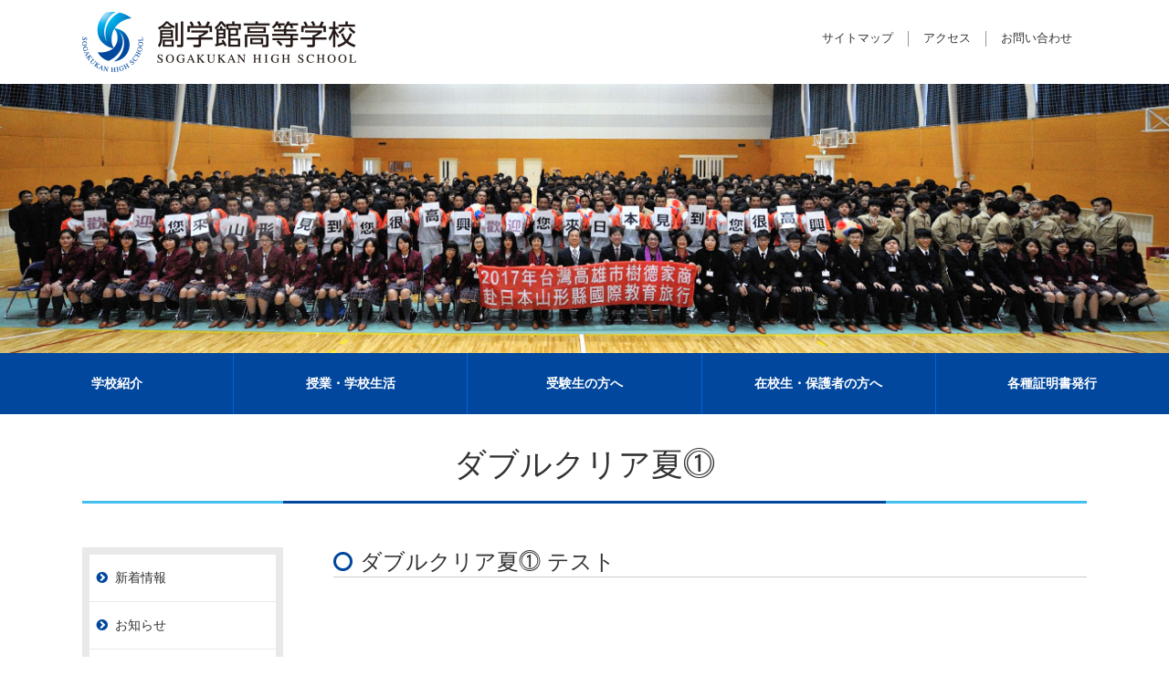

--- FILE ---
content_type: text/html; charset=UTF-8
request_url: https://sogaku.ed.jp/test/%E3%83%80%E3%83%96%E3%83%AB%E3%82%AF%E3%83%AA%E3%82%A2%E5%A4%8F%E2%93%B5
body_size: 15469
content:
<!doctype html>
<html dir="ltr" lang="ja">
<head>
<meta charset="UTF-8" />
<meta name="viewport" content="width=device-width, initial-scale=1">


<link rel="shortcut icon" href="https://sogaku.ed.jp/wp/wp-content/themes/temp/images/favicon.ico" >
<link rel="stylesheet" type="text/css" media="all" href="https://sogaku.ed.jp/wp/wp-content/themes/temp/style.css?20251121-0200" />
<link rel="stylesheet" href="https://maxcdn.bootstrapcdn.com/font-awesome/4.3.0/css/font-awesome.min.css">
<script src="https://code.jquery.com/jquery.min.js"></script>
<script src="https://sogaku.ed.jp/wp/wp-content/themes/temp/common/nav.js"></script>
<script type="text/javascript" src="//webfonts.xserver.jp/js/xserver.js"></script>

		<!-- All in One SEO 4.9.0 - aioseo.com -->
		<title>ダブルクリア夏⓵ テスト | 創学館高等学校</title>
	<meta name="robots" content="max-image-preview:large" />
	<link rel="canonical" href="https://sogaku.ed.jp/test/%e3%83%80%e3%83%96%e3%83%ab%e3%82%af%e3%83%aa%e3%82%a2%e5%a4%8f%e2%93%b5" />
	<meta name="generator" content="All in One SEO (AIOSEO) 4.9.0" />
		<script type="application/ld+json" class="aioseo-schema">
			{"@context":"https:\/\/schema.org","@graph":[{"@type":"BreadcrumbList","@id":"https:\/\/sogaku.ed.jp\/test\/%e3%83%80%e3%83%96%e3%83%ab%e3%82%af%e3%83%aa%e3%82%a2%e5%a4%8f%e2%93%b5#breadcrumblist","itemListElement":[{"@type":"ListItem","@id":"https:\/\/sogaku.ed.jp#listItem","position":1,"name":"Home","item":"https:\/\/sogaku.ed.jp","nextItem":{"@type":"ListItem","@id":"https:\/\/sogaku.ed.jp\/test\/%e3%83%80%e3%83%96%e3%83%ab%e3%82%af%e3%83%aa%e3%82%a2%e5%a4%8f%e2%93%b5#listItem","name":"\u30c0\u30d6\u30eb\u30af\u30ea\u30a2\u590f\u24f5 \u30c6\u30b9\u30c8"}},{"@type":"ListItem","@id":"https:\/\/sogaku.ed.jp\/test\/%e3%83%80%e3%83%96%e3%83%ab%e3%82%af%e3%83%aa%e3%82%a2%e5%a4%8f%e2%93%b5#listItem","position":2,"name":"\u30c0\u30d6\u30eb\u30af\u30ea\u30a2\u590f\u24f5 \u30c6\u30b9\u30c8","previousItem":{"@type":"ListItem","@id":"https:\/\/sogaku.ed.jp#listItem","name":"Home"}}]},{"@type":"Organization","@id":"https:\/\/sogaku.ed.jp\/#organization","name":"\u5275\u5b66\u9928\u9ad8\u7b49\u5b66\u6821","description":"\u5275\u5b66\u9928\u9ad8\u7b49\u5b66\u6821","url":"https:\/\/sogaku.ed.jp\/","logo":{"@type":"ImageObject","url":"https:\/\/sogaku.ed.jp\/wp\/wp-content\/uploads\/2021\/02\/sogakukan_1_005.jpg","@id":"https:\/\/sogaku.ed.jp\/test\/%e3%83%80%e3%83%96%e3%83%ab%e3%82%af%e3%83%aa%e3%82%a2%e5%a4%8f%e2%93%b5\/#organizationLogo","width":120,"height":120},"image":{"@id":"https:\/\/sogaku.ed.jp\/test\/%e3%83%80%e3%83%96%e3%83%ab%e3%82%af%e3%83%aa%e3%82%a2%e5%a4%8f%e2%93%b5\/#organizationLogo"}},{"@type":"WebPage","@id":"https:\/\/sogaku.ed.jp\/test\/%e3%83%80%e3%83%96%e3%83%ab%e3%82%af%e3%83%aa%e3%82%a2%e5%a4%8f%e2%93%b5#webpage","url":"https:\/\/sogaku.ed.jp\/test\/%e3%83%80%e3%83%96%e3%83%ab%e3%82%af%e3%83%aa%e3%82%a2%e5%a4%8f%e2%93%b5","name":"\u30c0\u30d6\u30eb\u30af\u30ea\u30a2\u590f\u24f5 \u30c6\u30b9\u30c8 | \u5275\u5b66\u9928\u9ad8\u7b49\u5b66\u6821","inLanguage":"ja","isPartOf":{"@id":"https:\/\/sogaku.ed.jp\/#website"},"breadcrumb":{"@id":"https:\/\/sogaku.ed.jp\/test\/%e3%83%80%e3%83%96%e3%83%ab%e3%82%af%e3%83%aa%e3%82%a2%e5%a4%8f%e2%93%b5#breadcrumblist"},"datePublished":"2020-07-21T16:19:09+09:00","dateModified":"2021-03-26T23:24:33+09:00"},{"@type":"WebSite","@id":"https:\/\/sogaku.ed.jp\/#website","url":"https:\/\/sogaku.ed.jp\/","name":"\u5275\u5b66\u9928\u9ad8\u7b49\u5b66\u6821","description":"\u5275\u5b66\u9928\u9ad8\u7b49\u5b66\u6821","inLanguage":"ja","publisher":{"@id":"https:\/\/sogaku.ed.jp\/#organization"}}]}
		</script>
		<!-- All in One SEO -->

<link rel='dns-prefetch' href='//ajaxzip3.github.io' />
	<style type="text/css">
	.wp-pagenavi{float:left !important; }
	</style>
  <link rel='stylesheet' id='wp-block-library-css' href='https://sogaku.ed.jp/wp/wp-includes/css/dist/block-library/style.min.css?ver=6.1.9' type='text/css' media='all' />
<style id='wp-block-library-inline-css' type='text/css'>
.has-text-align-justify{text-align:justify;}
</style>
<link rel='stylesheet' id='aioseo/css/src/vue/standalone/blocks/table-of-contents/global.scss-css' href='https://sogaku.ed.jp/wp/wp-content/plugins/all-in-one-seo-pack/dist/Lite/assets/css/table-of-contents/global.e90f6d47.css?ver=4.9.0' type='text/css' media='all' />
<link rel='stylesheet' id='mediaelement-css' href='https://sogaku.ed.jp/wp/wp-includes/js/mediaelement/mediaelementplayer-legacy.min.css?ver=4.2.17' type='text/css' media='all' />
<link rel='stylesheet' id='wp-mediaelement-css' href='https://sogaku.ed.jp/wp/wp-includes/js/mediaelement/wp-mediaelement.min.css?ver=6.1.9' type='text/css' media='all' />
<style id='pdfemb-pdf-embedder-viewer-style-inline-css' type='text/css'>
.wp-block-pdfemb-pdf-embedder-viewer{max-width:none}

</style>
<link rel='stylesheet' id='sensei-theme-blocks-css' href='https://sogaku.ed.jp/wp/wp-content/plugins/sensei-lms/assets/dist/css/sensei-theme-blocks.css?ver=33dbd2b652cefdb4f899' type='text/css' media='all' />
<link rel='stylesheet' id='sensei-sidebar-mobile-menu-css' href='https://sogaku.ed.jp/wp/wp-content/plugins/sensei-lms/assets/dist/css/sensei-course-theme/sidebar-mobile-menu.css?ver=3cd8985f0f22d55cf5f0' type='text/css' media='all' />
<link rel='stylesheet' id='classic-theme-styles-css' href='https://sogaku.ed.jp/wp/wp-includes/css/classic-themes.min.css?ver=1' type='text/css' media='all' />
<style id='global-styles-inline-css' type='text/css'>
body{--wp--preset--color--black: #000000;--wp--preset--color--cyan-bluish-gray: #abb8c3;--wp--preset--color--white: #ffffff;--wp--preset--color--pale-pink: #f78da7;--wp--preset--color--vivid-red: #cf2e2e;--wp--preset--color--luminous-vivid-orange: #ff6900;--wp--preset--color--luminous-vivid-amber: #fcb900;--wp--preset--color--light-green-cyan: #7bdcb5;--wp--preset--color--vivid-green-cyan: #00d084;--wp--preset--color--pale-cyan-blue: #8ed1fc;--wp--preset--color--vivid-cyan-blue: #0693e3;--wp--preset--color--vivid-purple: #9b51e0;--wp--preset--gradient--vivid-cyan-blue-to-vivid-purple: linear-gradient(135deg,rgba(6,147,227,1) 0%,rgb(155,81,224) 100%);--wp--preset--gradient--light-green-cyan-to-vivid-green-cyan: linear-gradient(135deg,rgb(122,220,180) 0%,rgb(0,208,130) 100%);--wp--preset--gradient--luminous-vivid-amber-to-luminous-vivid-orange: linear-gradient(135deg,rgba(252,185,0,1) 0%,rgba(255,105,0,1) 100%);--wp--preset--gradient--luminous-vivid-orange-to-vivid-red: linear-gradient(135deg,rgba(255,105,0,1) 0%,rgb(207,46,46) 100%);--wp--preset--gradient--very-light-gray-to-cyan-bluish-gray: linear-gradient(135deg,rgb(238,238,238) 0%,rgb(169,184,195) 100%);--wp--preset--gradient--cool-to-warm-spectrum: linear-gradient(135deg,rgb(74,234,220) 0%,rgb(151,120,209) 20%,rgb(207,42,186) 40%,rgb(238,44,130) 60%,rgb(251,105,98) 80%,rgb(254,248,76) 100%);--wp--preset--gradient--blush-light-purple: linear-gradient(135deg,rgb(255,206,236) 0%,rgb(152,150,240) 100%);--wp--preset--gradient--blush-bordeaux: linear-gradient(135deg,rgb(254,205,165) 0%,rgb(254,45,45) 50%,rgb(107,0,62) 100%);--wp--preset--gradient--luminous-dusk: linear-gradient(135deg,rgb(255,203,112) 0%,rgb(199,81,192) 50%,rgb(65,88,208) 100%);--wp--preset--gradient--pale-ocean: linear-gradient(135deg,rgb(255,245,203) 0%,rgb(182,227,212) 50%,rgb(51,167,181) 100%);--wp--preset--gradient--electric-grass: linear-gradient(135deg,rgb(202,248,128) 0%,rgb(113,206,126) 100%);--wp--preset--gradient--midnight: linear-gradient(135deg,rgb(2,3,129) 0%,rgb(40,116,252) 100%);--wp--preset--duotone--dark-grayscale: url('#wp-duotone-dark-grayscale');--wp--preset--duotone--grayscale: url('#wp-duotone-grayscale');--wp--preset--duotone--purple-yellow: url('#wp-duotone-purple-yellow');--wp--preset--duotone--blue-red: url('#wp-duotone-blue-red');--wp--preset--duotone--midnight: url('#wp-duotone-midnight');--wp--preset--duotone--magenta-yellow: url('#wp-duotone-magenta-yellow');--wp--preset--duotone--purple-green: url('#wp-duotone-purple-green');--wp--preset--duotone--blue-orange: url('#wp-duotone-blue-orange');--wp--preset--font-size--small: 13px;--wp--preset--font-size--medium: 20px;--wp--preset--font-size--large: 36px;--wp--preset--font-size--x-large: 42px;--wp--preset--spacing--20: 0.44rem;--wp--preset--spacing--30: 0.67rem;--wp--preset--spacing--40: 1rem;--wp--preset--spacing--50: 1.5rem;--wp--preset--spacing--60: 2.25rem;--wp--preset--spacing--70: 3.38rem;--wp--preset--spacing--80: 5.06rem;}:where(.is-layout-flex){gap: 0.5em;}body .is-layout-flow > .alignleft{float: left;margin-inline-start: 0;margin-inline-end: 2em;}body .is-layout-flow > .alignright{float: right;margin-inline-start: 2em;margin-inline-end: 0;}body .is-layout-flow > .aligncenter{margin-left: auto !important;margin-right: auto !important;}body .is-layout-constrained > .alignleft{float: left;margin-inline-start: 0;margin-inline-end: 2em;}body .is-layout-constrained > .alignright{float: right;margin-inline-start: 2em;margin-inline-end: 0;}body .is-layout-constrained > .aligncenter{margin-left: auto !important;margin-right: auto !important;}body .is-layout-constrained > :where(:not(.alignleft):not(.alignright):not(.alignfull)){max-width: var(--wp--style--global--content-size);margin-left: auto !important;margin-right: auto !important;}body .is-layout-constrained > .alignwide{max-width: var(--wp--style--global--wide-size);}body .is-layout-flex{display: flex;}body .is-layout-flex{flex-wrap: wrap;align-items: center;}body .is-layout-flex > *{margin: 0;}:where(.wp-block-columns.is-layout-flex){gap: 2em;}.has-black-color{color: var(--wp--preset--color--black) !important;}.has-cyan-bluish-gray-color{color: var(--wp--preset--color--cyan-bluish-gray) !important;}.has-white-color{color: var(--wp--preset--color--white) !important;}.has-pale-pink-color{color: var(--wp--preset--color--pale-pink) !important;}.has-vivid-red-color{color: var(--wp--preset--color--vivid-red) !important;}.has-luminous-vivid-orange-color{color: var(--wp--preset--color--luminous-vivid-orange) !important;}.has-luminous-vivid-amber-color{color: var(--wp--preset--color--luminous-vivid-amber) !important;}.has-light-green-cyan-color{color: var(--wp--preset--color--light-green-cyan) !important;}.has-vivid-green-cyan-color{color: var(--wp--preset--color--vivid-green-cyan) !important;}.has-pale-cyan-blue-color{color: var(--wp--preset--color--pale-cyan-blue) !important;}.has-vivid-cyan-blue-color{color: var(--wp--preset--color--vivid-cyan-blue) !important;}.has-vivid-purple-color{color: var(--wp--preset--color--vivid-purple) !important;}.has-black-background-color{background-color: var(--wp--preset--color--black) !important;}.has-cyan-bluish-gray-background-color{background-color: var(--wp--preset--color--cyan-bluish-gray) !important;}.has-white-background-color{background-color: var(--wp--preset--color--white) !important;}.has-pale-pink-background-color{background-color: var(--wp--preset--color--pale-pink) !important;}.has-vivid-red-background-color{background-color: var(--wp--preset--color--vivid-red) !important;}.has-luminous-vivid-orange-background-color{background-color: var(--wp--preset--color--luminous-vivid-orange) !important;}.has-luminous-vivid-amber-background-color{background-color: var(--wp--preset--color--luminous-vivid-amber) !important;}.has-light-green-cyan-background-color{background-color: var(--wp--preset--color--light-green-cyan) !important;}.has-vivid-green-cyan-background-color{background-color: var(--wp--preset--color--vivid-green-cyan) !important;}.has-pale-cyan-blue-background-color{background-color: var(--wp--preset--color--pale-cyan-blue) !important;}.has-vivid-cyan-blue-background-color{background-color: var(--wp--preset--color--vivid-cyan-blue) !important;}.has-vivid-purple-background-color{background-color: var(--wp--preset--color--vivid-purple) !important;}.has-black-border-color{border-color: var(--wp--preset--color--black) !important;}.has-cyan-bluish-gray-border-color{border-color: var(--wp--preset--color--cyan-bluish-gray) !important;}.has-white-border-color{border-color: var(--wp--preset--color--white) !important;}.has-pale-pink-border-color{border-color: var(--wp--preset--color--pale-pink) !important;}.has-vivid-red-border-color{border-color: var(--wp--preset--color--vivid-red) !important;}.has-luminous-vivid-orange-border-color{border-color: var(--wp--preset--color--luminous-vivid-orange) !important;}.has-luminous-vivid-amber-border-color{border-color: var(--wp--preset--color--luminous-vivid-amber) !important;}.has-light-green-cyan-border-color{border-color: var(--wp--preset--color--light-green-cyan) !important;}.has-vivid-green-cyan-border-color{border-color: var(--wp--preset--color--vivid-green-cyan) !important;}.has-pale-cyan-blue-border-color{border-color: var(--wp--preset--color--pale-cyan-blue) !important;}.has-vivid-cyan-blue-border-color{border-color: var(--wp--preset--color--vivid-cyan-blue) !important;}.has-vivid-purple-border-color{border-color: var(--wp--preset--color--vivid-purple) !important;}.has-vivid-cyan-blue-to-vivid-purple-gradient-background{background: var(--wp--preset--gradient--vivid-cyan-blue-to-vivid-purple) !important;}.has-light-green-cyan-to-vivid-green-cyan-gradient-background{background: var(--wp--preset--gradient--light-green-cyan-to-vivid-green-cyan) !important;}.has-luminous-vivid-amber-to-luminous-vivid-orange-gradient-background{background: var(--wp--preset--gradient--luminous-vivid-amber-to-luminous-vivid-orange) !important;}.has-luminous-vivid-orange-to-vivid-red-gradient-background{background: var(--wp--preset--gradient--luminous-vivid-orange-to-vivid-red) !important;}.has-very-light-gray-to-cyan-bluish-gray-gradient-background{background: var(--wp--preset--gradient--very-light-gray-to-cyan-bluish-gray) !important;}.has-cool-to-warm-spectrum-gradient-background{background: var(--wp--preset--gradient--cool-to-warm-spectrum) !important;}.has-blush-light-purple-gradient-background{background: var(--wp--preset--gradient--blush-light-purple) !important;}.has-blush-bordeaux-gradient-background{background: var(--wp--preset--gradient--blush-bordeaux) !important;}.has-luminous-dusk-gradient-background{background: var(--wp--preset--gradient--luminous-dusk) !important;}.has-pale-ocean-gradient-background{background: var(--wp--preset--gradient--pale-ocean) !important;}.has-electric-grass-gradient-background{background: var(--wp--preset--gradient--electric-grass) !important;}.has-midnight-gradient-background{background: var(--wp--preset--gradient--midnight) !important;}.has-small-font-size{font-size: var(--wp--preset--font-size--small) !important;}.has-medium-font-size{font-size: var(--wp--preset--font-size--medium) !important;}.has-large-font-size{font-size: var(--wp--preset--font-size--large) !important;}.has-x-large-font-size{font-size: var(--wp--preset--font-size--x-large) !important;}
.wp-block-navigation a:where(:not(.wp-element-button)){color: inherit;}
:where(.wp-block-columns.is-layout-flex){gap: 2em;}
.wp-block-pullquote{font-size: 1.5em;line-height: 1.6;}
</style>
<link rel='stylesheet' id='contact-form-7-css' href='https://sogaku.ed.jp/wp/wp-content/plugins/contact-form-7/includes/css/styles.css?ver=5.7.3' type='text/css' media='all' />
<link rel='stylesheet' id='dashicons-css' href='https://sogaku.ed.jp/wp/wp-includes/css/dashicons.min.css?ver=6.1.9' type='text/css' media='all' />
<link rel='stylesheet' id='post-views-counter-frontend-css' href='https://sogaku.ed.jp/wp/wp-content/plugins/post-views-counter/css/frontend.min.css?ver=1.4.7' type='text/css' media='all' />
<link rel='stylesheet' id='responsive-lightbox-nivo-css' href='https://sogaku.ed.jp/wp/wp-content/plugins/responsive-lightbox/assets/nivo/nivo-lightbox.min.css?ver=1.3.1' type='text/css' media='all' />
<link rel='stylesheet' id='responsive-lightbox-nivo-default-css' href='https://sogaku.ed.jp/wp/wp-content/plugins/responsive-lightbox/assets/nivo/themes/default/default.css?ver=1.3.1' type='text/css' media='all' />
<style id='responsive-menu-inline-css' type='text/css'>
#rmp_menu_trigger-77044{width: 50px;height: 50px;position: fixed;top: 5px;border-radius: 5px;display: none;text-decoration: none;left: 3%;background: #00479d;transition: transform 0.5s, background-color 0.5s}#rmp_menu_trigger-77044:hover, #rmp_menu_trigger-77044:focus{background: #00479d;text-decoration: unset}#rmp_menu_trigger-77044.is-active{background: #00479d}#rmp_menu_trigger-77044 .rmp-trigger-box{width: 25px;color: #ffffff}#rmp_menu_trigger-77044 .rmp-trigger-icon-active, #rmp_menu_trigger-77044 .rmp-trigger-text-open{display: none}#rmp_menu_trigger-77044.is-active .rmp-trigger-icon-active, #rmp_menu_trigger-77044.is-active .rmp-trigger-text-open{display: inline}#rmp_menu_trigger-77044.is-active .rmp-trigger-icon-inactive, #rmp_menu_trigger-77044.is-active .rmp-trigger-text{display: none}#rmp_menu_trigger-77044 .rmp-trigger-label{color: #ffffff;pointer-events: none;line-height: 16px;font-family: inherit;font-size: 14px;display: inline;text-transform: inherit}#rmp_menu_trigger-77044 .rmp-trigger-label.rmp-trigger-label-top{display: block;margin-bottom: 12px}#rmp_menu_trigger-77044 .rmp-trigger-label.rmp-trigger-label-bottom{display: block;margin-top: 12px}#rmp_menu_trigger-77044 .responsive-menu-pro-inner{display: block}#rmp_menu_trigger-77044 .rmp-trigger-icon-inactive .rmp-font-icon{color: #ffffff}#rmp_menu_trigger-77044 .responsive-menu-pro-inner, #rmp_menu_trigger-77044 .responsive-menu-pro-inner::before, #rmp_menu_trigger-77044 .responsive-menu-pro-inner::after{width: 25px;height: 3px;background-color: #ffffff;border-radius: 4px;position: absolute}#rmp_menu_trigger-77044 .rmp-trigger-icon-active .rmp-font-icon{color: #ffffff}#rmp_menu_trigger-77044.is-active .responsive-menu-pro-inner, #rmp_menu_trigger-77044.is-active .responsive-menu-pro-inner::before, #rmp_menu_trigger-77044.is-active .responsive-menu-pro-inner::after{background-color: #ffffff}#rmp_menu_trigger-77044:hover .rmp-trigger-icon-inactive .rmp-font-icon{color: #ffffff}#rmp_menu_trigger-77044:not(.is-active):hover .responsive-menu-pro-inner, #rmp_menu_trigger-77044:not(.is-active):hover .responsive-menu-pro-inner::before, #rmp_menu_trigger-77044:not(.is-active):hover .responsive-menu-pro-inner::after{background-color: #ffffff}#rmp_menu_trigger-77044 .responsive-menu-pro-inner::before{top: 5px}#rmp_menu_trigger-77044 .responsive-menu-pro-inner::after{bottom: 5px}#rmp_menu_trigger-77044.is-active .responsive-menu-pro-inner::after{bottom: 0}@media screen and (max-width: 768px){#rmp_menu_trigger-77044{display: block}#rmp-container-77044{position: fixed;top: 0;margin: 0;transition: transform 0.5s;overflow: auto;display: block;width: 75%;background-color: #00479d;background-image: url("");height: 100%;left: 0;padding-top: 0px;padding-left: 0px;padding-bottom: 0px;padding-right: 0px}#rmp-menu-wrap-77044{padding-top: 0px;padding-left: 0px;padding-bottom: 0px;padding-right: 0px;background-color: #00479d}#rmp-menu-wrap-77044 .rmp-menu, #rmp-menu-wrap-77044 .rmp-submenu{width: 100%;box-sizing: border-box;margin: 0;padding: 0}#rmp-menu-wrap-77044 .rmp-submenu-depth-1 .rmp-menu-item-link{padding-left: 10%}#rmp-menu-wrap-77044 .rmp-submenu-depth-2 .rmp-menu-item-link{padding-left: 15%}#rmp-menu-wrap-77044 .rmp-submenu-depth-3 .rmp-menu-item-link{padding-left: 20%}#rmp-menu-wrap-77044 .rmp-submenu-depth-4 .rmp-menu-item-link{padding-left: 25%}#rmp-menu-wrap-77044 .rmp-submenu.rmp-submenu-open{display: block}#rmp-menu-wrap-77044 .rmp-menu-item{width: 100%;list-style: none;margin: 0}#rmp-menu-wrap-77044 .rmp-menu-item-link{height: 40px;line-height: 40px;font-size: 13px;border-bottom: 1px solid #333333;font-family: inherit;color: #ffffff;text-align: left;background-color: #00479d;font-weight: normal;letter-spacing: 0px;display: block;box-sizing: border-box;width: 100%;text-decoration: none;position: relative;overflow: hidden;transition: background-color 0.5s, border-color 0.5s, 0.5s;word-wrap: break-word;height: auto;padding: 0 5%;padding-right: 50px}#rmp-menu-wrap-77044 .rmp-menu-item-link:after, #rmp-menu-wrap-77044 .rmp-menu-item-link:before{display: none}#rmp-menu-wrap-77044 .rmp-menu-item-link:hover, #rmp-menu-wrap-77044 .rmp-menu-item-link:focus{color: #ffffff;border-color: #333333;background-color: #0f6ae5}#rmp-menu-wrap-77044 .rmp-menu-item-link:focus{outline: none;border-color: unset;box-shadow: unset}#rmp-menu-wrap-77044 .rmp-menu-item-link .rmp-font-icon{height: 40px;line-height: 40px;margin-right: 10px;font-size: 13px}#rmp-menu-wrap-77044 .rmp-menu-current-item .rmp-menu-item-link{color: #ffffff;border-color: #333333;background-color: #0f6ae5}#rmp-menu-wrap-77044 .rmp-menu-current-item .rmp-menu-item-link:hover, #rmp-menu-wrap-77044 .rmp-menu-current-item .rmp-menu-item-link:focus{color: #ffffff;border-color: #333333;background-color: #3f3f3f}#rmp-menu-wrap-77044 .rmp-menu-subarrow{position: absolute;top: 0;bottom: 0;text-align: center;overflow: hidden;background-size: cover;overflow: hidden;right: 0;border-left-style: solid;border-left-color: #212121;border-left-width: 1px;height: 40px;width: 40px;color: #ffffff;background-color: #212121}#rmp-menu-wrap-77044 .rmp-menu-subarrow svg{fill: #ffffff}#rmp-menu-wrap-77044 .rmp-menu-subarrow:hover{color: #ffffff;border-color: #3f3f3f;background-color: #3f3f3f}#rmp-menu-wrap-77044 .rmp-menu-subarrow:hover svg{fill: #ffffff}#rmp-menu-wrap-77044 .rmp-menu-subarrow .rmp-font-icon{margin-right: unset}#rmp-menu-wrap-77044 .rmp-menu-subarrow *{vertical-align: middle;line-height: 40px}#rmp-menu-wrap-77044 .rmp-menu-subarrow-active{display: block;background-size: cover;color: #ffffff;border-color: #212121;background-color: #212121}#rmp-menu-wrap-77044 .rmp-menu-subarrow-active svg{fill: #ffffff}#rmp-menu-wrap-77044 .rmp-menu-subarrow-active:hover{color: #ffffff;border-color: #3f3f3f;background-color: #3f3f3f}#rmp-menu-wrap-77044 .rmp-menu-subarrow-active:hover svg{fill: #ffffff}#rmp-menu-wrap-77044 .rmp-submenu{display: none}#rmp-menu-wrap-77044 .rmp-submenu .rmp-menu-item-link{height: 40px;line-height: 40px;letter-spacing: 0px;font-size: 13px;border-bottom: 1px solid #333333;font-family: inherit;font-weight: normal;color: #ffffff;text-align: left;background-color: #00479d}#rmp-menu-wrap-77044 .rmp-submenu .rmp-menu-item-link:hover, #rmp-menu-wrap-77044 .rmp-submenu .rmp-menu-item-link:focus{color: #ffffff;border-color: #333333;background-color: #0f6ae5}#rmp-menu-wrap-77044 .rmp-submenu .rmp-menu-current-item .rmp-menu-item-link{color: #ffffff;border-color: #333333;background-color: #0f6ae5}#rmp-menu-wrap-77044 .rmp-submenu .rmp-menu-current-item .rmp-menu-item-link:hover, #rmp-menu-wrap-77044 .rmp-submenu .rmp-menu-current-item .rmp-menu-item-link:focus{color: #ffffff;border-color: #333333;background-color: #3f3f3f}#rmp-menu-wrap-77044 .rmp-submenu .rmp-menu-subarrow{right: 0;border-right: unset;border-left-style: solid;border-left-color: #1d4354;border-left-width: 0px;height: 39px;line-height: 39px;width: 40px;color: #fff;background-color: inherit}#rmp-menu-wrap-77044 .rmp-submenu .rmp-menu-subarrow:hover{color: #fff;border-color: #3f3f3f;background-color: inherit}#rmp-menu-wrap-77044 .rmp-submenu .rmp-menu-subarrow-active{color: #fff;border-color: #1d4354;background-color: inherit}#rmp-menu-wrap-77044 .rmp-submenu .rmp-menu-subarrow-active:hover{color: #fff;border-color: #3f3f3f;background-color: inherit}#rmp-menu-wrap-77044 .rmp-menu-item-description{margin: 0;padding: 5px 5%;opacity: 0.8;color: #ffffff}#rmp-search-box-77044{display: block;padding-top: 0px;padding-left: 5%;padding-bottom: 0px;padding-right: 5%}#rmp-search-box-77044 .rmp-search-form{margin: 0}#rmp-search-box-77044 .rmp-search-box{background: #ffffff;border: 1px solid #dadada;color: #333333;width: 100%;padding: 0 5%;border-radius: 30px;height: 45px;-webkit-appearance: none}#rmp-search-box-77044 .rmp-search-box::placeholder{color: #c7c7cd}#rmp-search-box-77044 .rmp-search-box:focus{background-color: #ffffff;outline: 2px solid #dadada;color: #333333}#rmp-menu-title-77044{background-color: #212121;color: #ffffff;text-align: left;font-size: 13px;padding-top: 10%;padding-left: 5%;padding-bottom: 0%;padding-right: 5%;font-weight: 400;transition: background-color 0.5s, border-color 0.5s, color 0.5s}#rmp-menu-title-77044:hover{background-color: #212121;color: #ffffff}#rmp-menu-title-77044 > .rmp-menu-title-link{color: #ffffff;width: 100%;background-color: unset;text-decoration: none}#rmp-menu-title-77044 > .rmp-menu-title-link:hover{color: #ffffff}#rmp-menu-title-77044 .rmp-font-icon{font-size: 13px}#rmp-menu-additional-content-77044{padding-top: 0px;padding-left: 5%;padding-bottom: 0px;padding-right: 5%;color: #ffffff;text-align: center;font-size: 16px}}.rmp-container{display: none;visibility: visible;padding: 0px 0px 0px 0px;z-index: 99998;transition: all 0.3s}.rmp-container.rmp-fade-top, .rmp-container.rmp-fade-left, .rmp-container.rmp-fade-right, .rmp-container.rmp-fade-bottom{display: none}.rmp-container.rmp-slide-left, .rmp-container.rmp-push-left{transform: translateX(-100%);-ms-transform: translateX(-100%);-webkit-transform: translateX(-100%);-moz-transform: translateX(-100%)}.rmp-container.rmp-slide-left.rmp-menu-open, .rmp-container.rmp-push-left.rmp-menu-open{transform: translateX(0);-ms-transform: translateX(0);-webkit-transform: translateX(0);-moz-transform: translateX(0)}.rmp-container.rmp-slide-right, .rmp-container.rmp-push-right{transform: translateX(100%);-ms-transform: translateX(100%);-webkit-transform: translateX(100%);-moz-transform: translateX(100%)}.rmp-container.rmp-slide-right.rmp-menu-open, .rmp-container.rmp-push-right.rmp-menu-open{transform: translateX(0);-ms-transform: translateX(0);-webkit-transform: translateX(0);-moz-transform: translateX(0)}.rmp-container.rmp-slide-top, .rmp-container.rmp-push-top{transform: translateY(-100%);-ms-transform: translateY(-100%);-webkit-transform: translateY(-100%);-moz-transform: translateY(-100%)}.rmp-container.rmp-slide-top.rmp-menu-open, .rmp-container.rmp-push-top.rmp-menu-open{transform: translateY(0);-ms-transform: translateY(0);-webkit-transform: translateY(0);-moz-transform: translateY(0)}.rmp-container.rmp-slide-bottom, .rmp-container.rmp-push-bottom{transform: translateY(100%);-ms-transform: translateY(100%);-webkit-transform: translateY(100%);-moz-transform: translateY(100%)}.rmp-container.rmp-slide-bottom.rmp-menu-open, .rmp-container.rmp-push-bottom.rmp-menu-open{transform: translateX(0);-ms-transform: translateX(0);-webkit-transform: translateX(0);-moz-transform: translateX(0)}.rmp-container::-webkit-scrollbar{width: 0px}.rmp-container ::-webkit-scrollbar-track{box-shadow: inset 0 0 5px transparent}.rmp-container ::-webkit-scrollbar-thumb{background: transparent}.rmp-container ::-webkit-scrollbar-thumb:hover{background: transparent}.rmp-container .rmp-menu-wrap .rmp-menu{transition: none;border-radius: 0;box-shadow: none;background: none;border: 0;bottom: auto;box-sizing: border-box;clip: auto;color: #666;display: block;float: none;font-family: inherit;font-size: 14px;height: auto;left: auto;line-height: 1.7;list-style-type: none;margin: 0;min-height: auto;max-height: none;opacity: 1;outline: none;overflow: visible;padding: 0;position: relative;pointer-events: auto;right: auto;text-align: left;text-decoration: none;text-indent: 0;text-transform: none;transform: none;top: auto;visibility: inherit;width: auto;word-wrap: break-word;white-space: normal}.rmp-container .rmp-menu-additional-content{display: block;word-break: break-word}.rmp-container .rmp-menu-title{display: flex;flex-direction: column}.rmp-container .rmp-menu-title .rmp-menu-title-image{max-width: 100%;margin-bottom: 15px;display: block;margin: auto;margin-bottom: 15px}button.rmp_menu_trigger{z-index: 999999;overflow: hidden;outline: none;border: 0;display: none;margin: 0;transition: transform 0.5s, background-color 0.5s;padding: 0}button.rmp_menu_trigger .responsive-menu-pro-inner::before, button.rmp_menu_trigger .responsive-menu-pro-inner::after{content: "";display: block}button.rmp_menu_trigger .responsive-menu-pro-inner::before{top: 10px}button.rmp_menu_trigger .responsive-menu-pro-inner::after{bottom: 10px}button.rmp_menu_trigger .rmp-trigger-box{width: 40px;display: inline-block;position: relative;pointer-events: none;vertical-align: super}.rmp-menu-trigger-boring .responsive-menu-pro-inner{transition-property: none}.rmp-menu-trigger-boring .responsive-menu-pro-inner::after, .rmp-menu-trigger-boring .responsive-menu-pro-inner::before{transition-property: none}.rmp-menu-trigger-boring.is-active .responsive-menu-pro-inner{transform: rotate(45deg)}.rmp-menu-trigger-boring.is-active .responsive-menu-pro-inner:before{top: 0;opacity: 0}.rmp-menu-trigger-boring.is-active .responsive-menu-pro-inner:after{bottom: 0;transform: rotate(-90deg)}
</style>
<link rel='stylesheet' id='module-frontend-css' href='https://sogaku.ed.jp/wp/wp-content/plugins/sensei-lms/assets/dist/css/modules-frontend.css?ver=cca6dcd88abe8edd7799' type='text/css' media='all' />
<link rel='stylesheet' id='pages-frontend-css' href='https://sogaku.ed.jp/wp/wp-content/plugins/sensei-lms/assets/dist/css/pages-frontend.css?ver=72db4891489e493cca34' type='text/css' media='all' />
<link rel='stylesheet' id='sensei-frontend-css' href='https://sogaku.ed.jp/wp/wp-content/plugins/sensei-lms/assets/dist/css/frontend.css?ver=e5783435ca8a17993542' type='text/css' media='screen' />
<link rel='stylesheet' id='default-icon-styles-css' href='https://sogaku.ed.jp/wp/wp-content/plugins/svg-vector-icon-plugin/public/../admin/css/wordpress-svg-icon-plugin-style.min.css?ver=6.1.9' type='text/css' media='all' />
<link rel='stylesheet' id='theme-my-login-css' href='https://sogaku.ed.jp/wp/wp-content/plugins/theme-my-login/assets/styles/theme-my-login.min.css?ver=7.1.14' type='text/css' media='all' />
<link rel='stylesheet' id='dflip-style-css' href='https://sogaku.ed.jp/wp/wp-content/plugins/3d-flipbook-dflip-lite/assets/css/dflip.min.css?ver=2.4.20' type='text/css' media='all' />
<link rel='stylesheet' id='jetpack_css-css' href='https://sogaku.ed.jp/wp/wp-content/plugins/jetpack/css/jetpack.css?ver=11.7.3' type='text/css' media='all' />
<link rel='stylesheet' id='wp-pagenavi-style-css' href='https://sogaku.ed.jp/wp/wp-content/plugins/wp-pagenavi-style/css/css3_black.css?ver=1.0' type='text/css' media='all' />
<script type='text/javascript' src='https://sogaku.ed.jp/wp/wp-includes/js/jquery/jquery.min.js?ver=3.6.1' id='jquery-core-js'></script>
<script type='text/javascript' src='https://sogaku.ed.jp/wp/wp-includes/js/jquery/jquery-migrate.min.js?ver=3.3.2' id='jquery-migrate-js'></script>
<script type='text/javascript' src='https://sogaku.ed.jp/wp/wp-content/plugins/responsive-lightbox/assets/nivo/nivo-lightbox.min.js?ver=1.3.1' id='responsive-lightbox-nivo-js'></script>
<script type='text/javascript' src='https://sogaku.ed.jp/wp/wp-includes/js/underscore.min.js?ver=1.13.4' id='underscore-js'></script>
<script type='text/javascript' src='https://sogaku.ed.jp/wp/wp-content/plugins/responsive-lightbox/assets/infinitescroll/infinite-scroll.pkgd.min.js?ver=4.0.1' id='responsive-lightbox-infinite-scroll-js'></script>
<script type='text/javascript' id='responsive-lightbox-js-before'>
var rlArgs = {"script":"nivo","selector":"lightbox","customEvents":"","activeGalleries":true,"effect":"fadeScale","clickOverlayToClose":true,"keyboardNav":true,"errorMessage":"The requested content cannot be loaded. Please try again later.","woocommerce_gallery":false,"ajaxurl":"https:\/\/sogaku.ed.jp\/wp\/wp-admin\/admin-ajax.php","nonce":"706621d826","preview":false,"postId":41123,"scriptExtension":false};
</script>
<script type='text/javascript' src='https://sogaku.ed.jp/wp/wp-content/plugins/responsive-lightbox/js/front.js?ver=2.5.4' id='responsive-lightbox-js'></script>
<script type='text/javascript' id='rmp_menu_scripts-js-extra'>
/* <![CDATA[ */
var rmp_menu = {"ajaxURL":"https:\/\/sogaku.ed.jp\/wp\/wp-admin\/admin-ajax.php","wp_nonce":"e7cf3fee4e","menu":[{"menu_theme":"Default","theme_type":"default","theme_location_menu":"0","submenu_submenu_arrow_width":"40","submenu_submenu_arrow_width_unit":"px","submenu_submenu_arrow_height":"39","submenu_submenu_arrow_height_unit":"px","submenu_arrow_position":"right","submenu_sub_arrow_background_colour":"","submenu_sub_arrow_background_hover_colour":"","submenu_sub_arrow_background_colour_active":"","submenu_sub_arrow_background_hover_colour_active":"","submenu_sub_arrow_border_width":"","submenu_sub_arrow_border_width_unit":"px","submenu_sub_arrow_border_colour":"#1d4354","submenu_sub_arrow_border_hover_colour":"#3f3f3f","submenu_sub_arrow_border_colour_active":"#1d4354","submenu_sub_arrow_border_hover_colour_active":"#3f3f3f","submenu_sub_arrow_shape_colour":"#fff","submenu_sub_arrow_shape_hover_colour":"#fff","submenu_sub_arrow_shape_colour_active":"#fff","submenu_sub_arrow_shape_hover_colour_active":"#fff","use_header_bar":"off","header_bar_items_order":{"logo":"off","title":"on","additional content":"off","menu":"on","search":"off"},"header_bar_title":"Responsive Menu","header_bar_html_content":"","header_bar_logo":"","header_bar_logo_link":"","header_bar_logo_width":"","header_bar_logo_width_unit":"%","header_bar_logo_height":"","header_bar_logo_height_unit":"px","header_bar_height":"80","header_bar_height_unit":"px","header_bar_padding":{"top":"0px","right":"5%","bottom":"0px","left":"5%"},"header_bar_font":"","header_bar_font_size":"14","header_bar_font_size_unit":"px","header_bar_text_color":"#ffffff","header_bar_background_color":"#1d4354","header_bar_breakpoint":"8000","header_bar_position_type":"fixed","header_bar_adjust_page":"on","header_bar_scroll_enable":"off","header_bar_scroll_background_color":"#36bdf6","mobile_breakpoint":"600","tablet_breakpoint":"768","transition_speed":"0.5","sub_menu_speed":"0.2","show_menu_on_page_load":"off","menu_disable_scrolling":"off","menu_overlay":"off","menu_overlay_colour":"rgba(0,0,0,0.7)","desktop_menu_width":"","desktop_menu_width_unit":"%","desktop_menu_positioning":"absolute","desktop_menu_side":"left","desktop_menu_to_hide":"","use_current_theme_location":"off","mega_menu":{"225":"off","227":"off","229":"off","228":"off","226":"off"},"desktop_submenu_open_animation":"none","desktop_submenu_open_animation_speed":"100ms","desktop_submenu_open_on_click":"off","desktop_menu_hide_and_show":"off","menu_name":"Default Menu","menu_to_use":"12","different_menu_for_mobile":"off","menu_to_use_in_mobile":"main-menu","use_mobile_menu":"on","use_tablet_menu":"on","use_desktop_menu":"off","menu_display_on":"all-pages","menu_to_hide":"","submenu_descriptions_on":"off","custom_walker":"","menu_background_colour":"#00479d","menu_depth":"5","smooth_scroll_on":"off","smooth_scroll_speed":"500","menu_font_icons":{"id":["225"],"icon":[""]},"menu_links_height":"40","menu_links_height_unit":"px","menu_links_line_height":"40","menu_links_line_height_unit":"px","menu_depth_0":"5","menu_depth_0_unit":"%","menu_font_size":"13","menu_font_size_unit":"px","menu_font":"","menu_font_weight":"normal","menu_text_alignment":"left","menu_text_letter_spacing":"","menu_word_wrap":"on","menu_link_colour":"#ffffff","menu_link_hover_colour":"#ffffff","menu_current_link_colour":"#ffffff","menu_current_link_hover_colour":"#ffffff","menu_item_background_colour":"#00479d","menu_item_background_hover_colour":"#0f6ae5","menu_current_item_background_colour":"#0f6ae5","menu_current_item_background_hover_colour":"#3f3f3f","menu_border_width":"1","menu_border_width_unit":"px","menu_item_border_colour":"#333333","menu_item_border_colour_hover":"#333333","menu_current_item_border_colour":"#333333","menu_current_item_border_hover_colour":"#333333","submenu_links_height":"40","submenu_links_height_unit":"px","submenu_links_line_height":"40","submenu_links_line_height_unit":"px","menu_depth_side":"left","menu_depth_1":"10","menu_depth_1_unit":"%","menu_depth_2":"15","menu_depth_2_unit":"%","menu_depth_3":"20","menu_depth_3_unit":"%","menu_depth_4":"25","menu_depth_4_unit":"%","submenu_item_background_colour":"#00479d","submenu_item_background_hover_colour":"#0f6ae5","submenu_current_item_background_colour":"#0f6ae5","submenu_current_item_background_hover_colour":"#3f3f3f","submenu_border_width":"1","submenu_border_width_unit":"px","submenu_item_border_colour":"#333333","submenu_item_border_colour_hover":"#333333","submenu_current_item_border_colour":"#333333","submenu_current_item_border_hover_colour":"#333333","submenu_font_size":"13","submenu_font_size_unit":"px","submenu_font":"","submenu_font_weight":"normal","submenu_text_letter_spacing":"","submenu_text_alignment":"left","submenu_link_colour":"#ffffff","submenu_link_hover_colour":"#ffffff","submenu_current_link_colour":"#ffffff","submenu_current_link_hover_colour":"#ffffff","inactive_arrow_shape":"\u25bc","active_arrow_shape":"\u25b2","inactive_arrow_font_icon":"","active_arrow_font_icon":"","inactive_arrow_image":"","active_arrow_image":"","submenu_arrow_width":"40","submenu_arrow_width_unit":"px","submenu_arrow_height":"40","submenu_arrow_height_unit":"px","arrow_position":"right","menu_sub_arrow_shape_colour":"#ffffff","menu_sub_arrow_shape_hover_colour":"#ffffff","menu_sub_arrow_shape_colour_active":"#ffffff","menu_sub_arrow_shape_hover_colour_active":"#ffffff","menu_sub_arrow_border_width":"1","menu_sub_arrow_border_width_unit":"px","menu_sub_arrow_border_colour":"#212121","menu_sub_arrow_border_hover_colour":"#3f3f3f","menu_sub_arrow_border_colour_active":"#212121","menu_sub_arrow_border_hover_colour_active":"#3f3f3f","menu_sub_arrow_background_colour":"#212121","menu_sub_arrow_background_hover_colour":"#3f3f3f","menu_sub_arrow_background_colour_active":"#212121","menu_sub_arrow_background_hover_colour_active":"#3f3f3f","fade_submenus":"off","fade_submenus_side":"left","fade_submenus_delay":"100","fade_submenus_speed":"500","use_slide_effect":"off","slide_effect_back_to_text":"Back","accordion_animation":"on","auto_expand_all_submenus":"off","auto_expand_current_submenus":"off","menu_item_click_to_trigger_submenu":"on","button_width":"50","button_width_unit":"px","button_height":"50","button_height_unit":"px","button_background_colour":"#00479d","button_background_colour_hover":"#00479d","button_background_colour_active":"#00479d","toggle_button_border_radius":"5","button_transparent_background":"off","button_left_or_right":"left","button_position_type":"fixed","button_distance_from_side":"3","button_distance_from_side_unit":"%","button_top":"5","button_top_unit":"px","button_push_with_animation":"off","button_click_animation":"boring","button_line_margin":"5","button_line_margin_unit":"px","button_line_width":"25","button_line_width_unit":"px","button_line_height":"3","button_line_height_unit":"px","button_line_colour":"#ffffff","button_line_colour_hover":"#ffffff","button_line_colour_active":"#ffffff","button_font_icon":"","button_font_icon_when_clicked":"","button_image":"","button_image_when_clicked":"","button_title":"","button_title_open":"","button_title_position":"left","menu_container_columns":"","button_font":"","button_font_size":"14","button_font_size_unit":"px","button_title_line_height":"16","button_title_line_height_unit":"px","button_text_colour":"#ffffff","button_trigger_type_click":"on","button_trigger_type_hover":"off","button_click_trigger":"#responsive-menu-button","items_order":{"title":"on","menu":"on","search":"","additional content":"on"},"menu_title":"","menu_title_link":"","menu_title_link_location":"_self","menu_title_image":"","menu_title_font_icon":"","menu_title_section_padding":{"top":"10%","right":"5%","bottom":"0%","left":"5%"},"menu_title_background_colour":"#212121","menu_title_background_hover_colour":"#212121","menu_title_font_size":"13","menu_title_font_size_unit":"px","menu_title_alignment":"left","menu_title_font_weight":"400","menu_title_font_family":"","menu_title_colour":"#ffffff","menu_title_hover_colour":"#ffffff","menu_title_image_width":"","menu_title_image_width_unit":"%","menu_title_image_height":"","menu_title_image_height_unit":"px","menu_additional_content":"","menu_additional_section_padding":{"top":"0px","right":"5%","bottom":"0px","left":"5%"},"menu_additional_content_font_size":"16","menu_additional_content_font_size_unit":"px","menu_additional_content_alignment":"center","menu_additional_content_colour":"#ffffff","menu_search_box_text":"Search","menu_search_box_code":"","menu_search_section_padding":{"top":"0px","right":"5%","bottom":"0px","left":"5%"},"menu_search_box_height":"45","menu_search_box_height_unit":"px","menu_search_box_border_radius":"30","menu_search_box_text_colour":"#333333","menu_search_box_background_colour":"#ffffff","menu_search_box_placeholder_colour":"#c7c7cd","menu_search_box_border_colour":"#dadada","menu_section_padding":{"top":"0px","right":"0px","bottom":"0px","left":"0px"},"menu_width":"75","menu_width_unit":"%","menu_maximum_width":"","menu_maximum_width_unit":"px","menu_minimum_width":"","menu_minimum_width_unit":"px","menu_auto_height":"off","menu_container_padding":{"top":"0px","right":"0px","bottom":"0px","left":"0px"},"menu_container_background_colour":"#00479d","menu_background_image":"","animation_type":"slide","menu_appear_from":"left","animation_speed":"0.5","page_wrapper":"","menu_close_on_body_click":"on","menu_close_on_scroll":"off","menu_close_on_link_click":"off","enable_touch_gestures":"off","hamburger_position_selector":"","menu_id":77044,"active_toggle_contents":"\u25b2","inactive_toggle_contents":"\u25bc"}]};
/* ]]> */
</script>
<script type='text/javascript' src='https://sogaku.ed.jp/wp/wp-content/plugins/responsive-menu/v4.0.0/assets/js/rmp-menu.min.js?ver=4.6.0' id='rmp_menu_scripts-js'></script>
<link rel="https://api.w.org/" href="https://sogaku.ed.jp/wp-json/" /><link rel="EditURI" type="application/rsd+xml" title="RSD" href="https://sogaku.ed.jp/wp/xmlrpc.php?rsd" />
<link rel="wlwmanifest" type="application/wlwmanifest+xml" href="https://sogaku.ed.jp/wp/wp-includes/wlwmanifest.xml" />
<meta name="generator" content="WordPress 6.1.9" />
<link rel='shortlink' href='https://sogaku.ed.jp/?p=41123' />
<link rel="alternate" type="application/json+oembed" href="https://sogaku.ed.jp/wp-json/oembed/1.0/embed?url=https%3A%2F%2Fsogaku.ed.jp%2Ftest%2F%25e3%2583%2580%25e3%2583%2596%25e3%2583%25ab%25e3%2582%25af%25e3%2583%25aa%25e3%2582%25a2%25e5%25a4%258f%25e2%2593%25b5" />
<link rel="alternate" type="text/xml+oembed" href="https://sogaku.ed.jp/wp-json/oembed/1.0/embed?url=https%3A%2F%2Fsogaku.ed.jp%2Ftest%2F%25e3%2583%2580%25e3%2583%2596%25e3%2583%25ab%25e3%2582%25af%25e3%2583%25aa%25e3%2582%25a2%25e5%25a4%258f%25e2%2593%25b5&#038;format=xml" />
<style>:root {
			--lazy-loader-animation-duration: 300ms;
		}
		  
		.lazyload {
	display: block;
}

.lazyload,
        .lazyloading {
			opacity: 0;
		}


		.lazyloaded {
			opacity: 1;
			transition: opacity 300ms;
			transition: opacity var(--lazy-loader-animation-duration);
		}</style><noscript><style>.lazyload { display: none; } .lazyload[class*="lazy-loader-background-element-"] { display: block; opacity: 1; }</style></noscript>		<style>
			:root {
						}
		</style>
			<style type="text/css">
	 .wp-pagenavi
	{
		font-size:12px !important;
	}
	</style>
		<style>img#wpstats{display:none}</style>
		<script src="https://ajaxzip3.github.io/ajaxzip3.js" charset="UTF-8"></script>
    <script type="text/javascript">
    jQuery(function($){
    $("#zip").attr('onKeyUp', 'AjaxZip3.zip2addr(this,\'\',\'address\',\'address\');');
				$("#zip2").attr('onKeyUp', 'AjaxZip3.zip2addr(\'zip1\',\'zip2\',\'prefecture\',\'city\',\'street\');');
})</script></head>

<body>
<header class="wrap">
<h1><a href="https://sogaku.ed.jp/"><img src="https://sogaku.ed.jp/wp/wp-content/themes/temp/images/logo.png" alt="創学館高等学校" width="300" height="66"/></a></h1>
<ul class="subnav">
<li><a href="https://sogaku.ed.jp/sitemap">サイトマップ</a></li>
<li><a href="https://sogaku.ed.jp/introduction/access">アクセス</a></li>
<li><a href="https://sogaku.ed.jp/contact">お問い合わせ</a></li>
</ul>
</header>
<!--293-->
<div id="hero">
<img src="https://sogaku.ed.jp/wp/wp-content/uploads/head/06.jpg">
</div>

<nav class="mainnav commonnav">
<ul class="dropdown">
 <li><a class="exp" href="javascript:void(0);">学校紹介</a>
  <ul>
   <li><a class="exp" href="https://sogaku.ed.jp/introduction/greeting">校長あいさつ</a></li>
   <li><a class="exp" href="https://sogaku.ed.jp/introduction/motto">スクール・ミッション/スクール・ポリシー</a></li>
   <li><a class="exp" href="https://sogaku.ed.jp/introduction/history">沿革</a></li>
   <li><a class="exp" href="https://sogaku.ed.jp/introduction/facility">施設紹介</a></li>
   <li><a class="exp" href="https://sogaku.ed.jp/introduction/schoolsong">校章・校歌</a></li>
   <li><a class="exp" href="https://sogaku.ed.jp/introduction/uniform">制服</a></li>
   <li><a class="exp" href="https://sogaku.ed.jp/introduction/logo">スクールカラー・ロゴマーク</a></li>
   <li><a class="exp" href="https://sogaku.ed.jp/introduction/access">アクセス</a></li>
  </ul>
 </li>

 <li><a class="exp" href="javascript:void(0);">授業・学校生活</a>
  <ul>
   <li><a href="https://sogaku.ed.jp/department/course">学科紹介</a></li>
   <li><a href="https://sogaku.ed.jp/department/studentcouncil_club">生徒会・部活動</a></li>
     <li><a class="exp" href="https://sogaku.ed.jp/studentcouncil_club/studentcouncil">生徒会</a></li>
     <li><a class="exp" href="https://sogaku.ed.jp/studentcouncil_club/football">サッカー部</a></li>
     <li><a class="exp" href="https://sogaku.ed.jp/studentcouncil_club/baseball">野球部</a></li>
     <li><a class="exp" href="https://sogaku.ed.jp/studentcouncil_club/basketball">バスケットボール部</a></li>
     <li><a class="exp" href="https://sogaku.ed.jp/studentcouncil_club/volleyball">バレーボール部</a></li>
     <li><a class="exp" href="https://sogaku.ed.jp/studentcouncil_club/athletics">陸上競技部</a></li>
     <li><a class="exp" href="https://sogaku.ed.jp/studentcouncil_club/softtennis">ソフトテニス部</a></li>
     <li><a class="exp" href="https://sogaku.ed.jp/studentcouncil_club/tabletennis">卓球部</a></li>
     <li><a class="exp" href="https://sogaku.ed.jp/studentcouncil_club/judo">柔道部</a></li>
     <li><a class="exp" href="https://sogaku.ed.jp/studentcouncil_club/kendo">剣道部</a></li>
     <li><a class="exp" href="https://sogaku.ed.jp/studentcouncil_club/bowling">ボウリング部</a></li>
     <li><a class="exp" href="https://sogaku.ed.jp/studentcouncil_club/calligraphy">書道部</a></li>
     <li><a class="exp" href="https://sogaku.ed.jp/studentcouncil_club/csc">コンピュータシステムクラブ</a></li>
     <li><a class="exp" href="https://sogaku.ed.jp/studentcouncil_club/manufacturing">モノづくり倶楽部</a></li>
     <li><a class="exp" href="https://sogaku.ed.jp/studentcouncil_club/brassband">吹奏楽部</a></li>
     <li><a class="exp" href="https://sogaku.ed.jp/studentcouncil_club/軽音楽部">軽音楽部</a></li>
     <li><a class="exp" href="https://sogaku.ed.jp/studentcouncil_club/flowerarrangement">華道部</a></li>
     <li><a class="exp" href="https://sogaku.ed.jp/studentcouncil_club/iac">インターアクトクラブ</a></li>
     <li><a class="exp" href="https://sogaku.ed.jp/studentcouncil_club/igo_shogi">将棋愛好会</a></li>
  </ul>
 </li>
 <li><a class="exp" href="https://sogaku.ed.jp/examstudent">受験生の方へ</a></li>
 <li><a class="exp" href="https://sogaku.ed.jp/students">在校生・保護者の方へ</a></li>
 <li><a class="exp" href="https://sogaku.ed.jp/certificate">各種証明書発行</a></li>
</ul>
</nav>
<article id="common" class="wrap %e3%83%80%e3%83%96%e3%83%ab%e3%82%af%e3%83%aa%e3%82%a2%e5%a4%8f%e2%93%b5">

<h2>ダブルクリア夏⓵</h2>
 <aside>
   <ul class="sidemenu"><li id="menu-item-1465" class="menu-item menu-item-type-taxonomy menu-item-object-category menu-item-1465"><a href="https://sogaku.ed.jp/category/information">新着情報</a></li>
<li id="menu-item-1466" class="menu-item menu-item-type-taxonomy menu-item-object-category menu-item-1466"><a href="https://sogaku.ed.jp/category/information/notice">お知らせ</a></li>
<li id="menu-item-1467" class="menu-item menu-item-type-taxonomy menu-item-object-category menu-item-1467"><a href="https://sogaku.ed.jp/category/information/entrance_exam">入試</a></li>
<li id="menu-item-1468" class="menu-item menu-item-type-taxonomy menu-item-object-category menu-item-1468"><a href="https://sogaku.ed.jp/category/information/event">学校行事</a></li>
<li id="menu-item-1469" class="menu-item menu-item-type-taxonomy menu-item-object-category menu-item-1469"><a href="https://sogaku.ed.jp/category/information/extraordinary">部活動</a></li>
</ul></aside> <!-- side_intro.php -->
<main>
<h3>ダブルクリア夏⓵ テスト</h3>
		 <header>

			 <h1>

				
			 </h1>

		 </header>

		 <div class="sensei-message info">このテストを受ける前に<a href="https://sogaku.ed.jp/コース/2-1" title="登録">コース</a>に登録してください。</div>

	<nav id="post-entries" class="post-entries fix">
					<div class="nav-prev fl">
				<a href="https://sogaku.ed.jp/レッスン/%e3%83%8a%e3%82%a4%e3%83%b3%e2%91%b8" rel="prev">
					<span class="meta-nav"></span>
					ナイン⑸				</a>
			</div>
		
					<div class="nav-next fr">
				<a href="https://sogaku.ed.jp/レッスン/%e3%83%80%e3%83%96%e3%83%ab%e3%82%af%e3%83%aa%e3%82%a2%e5%a4%8f%e2%91%a1" rel="next">
					ダブルクリア夏②					<span class="meta-nav"></span>
				</a>
			</div>
			</nav><!-- #post-entries -->
<section class="sensei-breadcrumb">戻る: <a href="https://sogaku.ed.jp/レッスン/%e3%83%80%e3%83%96%e3%83%ab%e3%82%af%e3%83%aa%e3%82%a2%e5%a4%8f%e2%93%b5" title="レッスンに戻る">ダブルクリア夏⓵</a></section></main>
</article>

<footer>
<nav class="footer_nav wrap">
<ul>
<li class="btm_nav">
<div class="title">学校紹介</div>
   <ul><li id="menu-item-622" class="menu-item menu-item-type-post_type menu-item-object-page menu-item-622"><a href="https://sogaku.ed.jp/introduction/motto">スクール・ミッション / スクール・ポリシー</a></li>
<li id="menu-item-625" class="menu-item menu-item-type-post_type menu-item-object-page menu-item-625"><a href="https://sogaku.ed.jp/introduction/history">沿革</a></li>
<li id="menu-item-624" class="menu-item menu-item-type-post_type menu-item-object-page menu-item-624"><a href="https://sogaku.ed.jp/introduction/facility">施設紹介</a></li>
<li id="menu-item-623" class="menu-item menu-item-type-post_type menu-item-object-page menu-item-623"><a href="https://sogaku.ed.jp/introduction/schoolsong">校章・校歌</a></li>
<li id="menu-item-626" class="menu-item menu-item-type-post_type menu-item-object-page menu-item-626"><a href="https://sogaku.ed.jp/introduction/uniform">制服</a></li>
<li id="menu-item-627" class="menu-item menu-item-type-post_type menu-item-object-page menu-item-627"><a href="https://sogaku.ed.jp/introduction/logo">スクールカラー・ロゴマーク</a></li>
<li id="menu-item-628" class="menu-item menu-item-type-post_type menu-item-object-page menu-item-628"><a href="https://sogaku.ed.jp/introduction/access">アクセス</a></li>
</ul></li>
<li class="btm_nav">
<div class="title">授業・学校生活</div>
   <ul><li id="menu-item-630" class="menu-item menu-item-type-post_type menu-item-object-page menu-item-has-children menu-item-630"><a href="https://sogaku.ed.jp/department/course">学科紹介</a>
<ul class="sub-menu">
	<li id="menu-item-635" class="menu-item menu-item-type-post_type menu-item-object-page menu-item-635"><a href="https://sogaku.ed.jp/department/course/electronenergy">電気エネルギーコース</a></li>
	<li id="menu-item-636" class="menu-item menu-item-type-post_type menu-item-object-page menu-item-636"><a href="https://sogaku.ed.jp/department/course/electromechanicalsystem">電子機械システムコース</a></li>
	<li id="menu-item-637" class="menu-item menu-item-type-post_type menu-item-object-page menu-item-637"><a href="https://sogaku.ed.jp/department/course/informationmedia">情報メディアコース</a></li>
	<li id="menu-item-638" class="menu-item menu-item-type-post_type menu-item-object-page menu-item-638"><a href="https://sogaku.ed.jp/department/course/residentialenvironmentdesign">住環境デザインコース</a></li>
</ul>
</li>
<li id="menu-item-629" class="menu-item menu-item-type-post_type menu-item-object-page menu-item-629"><a href="https://sogaku.ed.jp/studentcouncil_club">生徒会・部活動</a></li>
</ul></li>
<li class="btm_nav">
<div class="title">受験生の方へ</div>
   <ul><li id="menu-item-1296" class="menu-item menu-item-type-post_type menu-item-object-post menu-item-1296"><a href="https://sogaku.ed.jp/pickup_information/open_school">オープンスクール/<br>部活動体験会/入試相談会</a></li>
<li id="menu-item-665" class="menu-item menu-item-type-post_type menu-item-object-page menu-item-665"><a href="https://sogaku.ed.jp/department/course">学科紹介</a></li>
<li id="menu-item-644" class="menu-item menu-item-type-post_type menu-item-object-page menu-item-644"><a href="https://sogaku.ed.jp/introduction/motto">スクール・ミッション<br>　 スクール・ポリシー</a></li>
<li id="menu-item-645" class="menu-item menu-item-type-post_type menu-item-object-page menu-item-645"><a href="https://sogaku.ed.jp/introduction/facility">施設紹介</a></li>
<li id="menu-item-647" class="menu-item menu-item-type-post_type menu-item-object-page menu-item-647"><a href="https://sogaku.ed.jp/introduction/uniform">制服</a></li>
<li id="menu-item-1299" class="menu-item menu-item-type-post_type menu-item-object-page menu-item-1299"><a href="https://sogaku.ed.jp/introduction/logo">スクールカラー<br>　 ロゴマーク</a></li>
<li id="menu-item-649" class="menu-item menu-item-type-post_type menu-item-object-page menu-item-649"><a href="https://sogaku.ed.jp/studentcouncil_club">生徒会・部活動</a></li>
</ul></li>
<li class="btm_nav">
<div class="title">在校生・保護者の方へ</div>
   <ul><li id="menu-item-1301" class="menu-item menu-item-type-post_type menu-item-object-page menu-item-1301"><a href="https://sogaku.ed.jp/introduction/motto">スクール・ミッション<br>　 スクール・ポリシー</a></li>
<li id="menu-item-652" class="menu-item menu-item-type-post_type menu-item-object-page menu-item-652"><a href="https://sogaku.ed.jp/studentcouncil_club">生徒会・部活動</a></li>
<li id="menu-item-657" class="menu-item menu-item-type-post_type menu-item-object-post menu-item-657"><a href="https://sogaku.ed.jp/pickup_information/pta">PTA活動</a></li>
<li id="menu-item-81483" class="menu-item menu-item-type-post_type menu-item-object-page menu-item-81483"><a href="https://sogaku.ed.jp/prevent_bullying">いじめ防止基本方針</a></li>
<li id="menu-item-658" class="menu-item menu-item-type-post_type menu-item-object-post menu-item-658"><a href="https://sogaku.ed.jp/pickup_information/notification">学校感染症罹患届</a></li>
</ul></li>
<li class="btm_nav">
   <ul><li id="menu-item-78354" class="menu-item menu-item-type-post_type menu-item-object-page menu-item-78354"><a href="https://sogaku.ed.jp/%e3%81%8a%e7%9f%a5%e3%82%89%e3%81%9b%e3%83%bb%e7%b7%8a%e6%80%a5%e9%80%a3%e7%b5%a1">お知らせ・緊急連絡</a></li>
<li id="menu-item-1302" class="menu-item menu-item-type-post_type menu-item-object-page menu-item-1302"><a href="https://sogaku.ed.jp/certificate">証明書発行</a></li>
<li id="menu-item-660" class="menu-item menu-item-type-post_type menu-item-object-page menu-item-660"><a href="https://sogaku.ed.jp/privacypolicy">プライバシーポリシー</a></li>
<li id="menu-item-661" class="menu-item menu-item-type-post_type menu-item-object-page menu-item-661"><a href="https://sogaku.ed.jp/sitemap">サイトマップ</a></li>
<li id="menu-item-662" class="menu-item menu-item-type-post_type menu-item-object-page menu-item-662"><a href="https://sogaku.ed.jp/contact">お問い合わせ</a></li>
<li id="menu-item-76960" class="menu-item menu-item-type-post_type menu-item-object-page menu-item-76960"><a href="https://sogaku.ed.jp/%e7%89%b9%e5%ae%9a%e5%95%86%e5%8f%96%e5%bc%95%e6%b3%95%e3%81%ab%e5%9f%ba%e3%81%a5%e3%81%8f%e8%a1%a8%e8%a8%98">特定商取引法に基づく表記</a></li>
</ul></li>
</ul>
</nav>
<div class="box">
<img src="https://sogaku.ed.jp/wp/wp-content/themes/temp/images/footer_logo.png" width="100" height="105" alt="創学館高等学校"/>
<em><span>〒994-0069</span>山形県天童市清池東二丁目10番1号</em>
<ul>
<li>職員室：023-655-2328</li>
<li>事務室：023-655-2321</li>
<li>F A X：023-655-2322</li>
</ul>
<address>Copyright &copy; SOGAKUKAN All Rights Reserved.</address>
</div>
</footer>
			<button type="button"  aria-controls="rmp-container-77044" aria-label="Menu Trigger" id="rmp_menu_trigger-77044"  class="rmp_menu_trigger rmp-menu-trigger-boring">
								<span class="rmp-trigger-box">
									<span class="responsive-menu-pro-inner"></span>
								</span>
					</button>
						<div id="rmp-container-77044" class="rmp-container rmp-container rmp-slide-left">
							<div id="rmp-menu-title-77044" class="rmp-menu-title">
									<span class="rmp-menu-title-link">
										<span></span>					</span>
							</div>
			<div id="rmp-menu-wrap-77044" class="rmp-menu-wrap"><ul id="rmp-menu-77044" class="rmp-menu" role="menubar" aria-label="Default Menu"><li id="rmp-menu-item-238" class=" menu-item menu-item-type-custom menu-item-object-custom menu-item-home rmp-menu-item rmp-menu-top-level-item" role="none"><a  href="https://sogaku.ed.jp/"  class="rmp-menu-item-link"  role="menuitem"  >ホーム</a></li><li id="rmp-menu-item-8613" class=" menu-item menu-item-type-post_type menu-item-object-page menu-item-has-children rmp-menu-item rmp-menu-item-has-children rmp-menu-top-level-item" role="none"><a  href="https://sogaku.ed.jp/%e5%89%b5%e5%ad%a6%e9%a4%a8%e3%83%8d%e3%83%83%e3%83%88%e5%ad%a6%e7%bf%92"  class="rmp-menu-item-link"  role="menuitem"  >ネット学習<div class="rmp-menu-subarrow">▼</div></a><ul aria-label="ネット学習"
            role="menu" data-depth="2"
            class="rmp-submenu rmp-submenu-depth-1"><li id="rmp-menu-item-8634" class=" menu-item menu-item-type-tml_action menu-item-object-login rmp-menu-item rmp-menu-sub-level-item" role="none"><a  href="https://sogaku.ed.jp/login"  class="rmp-menu-item-link"  role="menuitem"  >ログイン</a></li><li id="rmp-menu-item-8586" class=" menu-item menu-item-type-post_type menu-item-object-page rmp-menu-item rmp-menu-sub-level-item" role="none"><a  href="https://sogaku.ed.jp/my-courses"  class="rmp-menu-item-link"  role="menuitem"  >ネット学習 マイページ</a></li><li id="rmp-menu-item-54266" class=" menu-item menu-item-type-post_type menu-item-object-course rmp-menu-item rmp-menu-sub-level-item" role="none"><a  href="https://sogaku.ed.jp/コース/%e3%83%aa%e3%82%b9%e3%83%8b%e3%83%b3%e3%82%b0%e8%8b%b1%e8%aa%9e%e6%a4%9c%e5%ae%9a"  class="rmp-menu-item-link"  role="menuitem"  >リスニング英語検定</a></li><li id="rmp-menu-item-8610" class=" menu-item menu-item-type-taxonomy menu-item-object-course-category rmp-menu-item rmp-menu-sub-level-item" role="none"><a  href="https://sogaku.ed.jp/course-category/%ef%bc%91%e5%b9%b4%e7%94%9f"  class="rmp-menu-item-link"  role="menuitem"  >１年生</a></li><li id="rmp-menu-item-8602" class=" menu-item menu-item-type-taxonomy menu-item-object-course-category rmp-menu-item rmp-menu-sub-level-item" role="none"><a  href="https://sogaku.ed.jp/course-category/%ef%bc%92%e5%b9%b4%e9%9b%bb%e6%b0%97%e3%82%a8%e3%83%8d%e3%83%ab%e3%82%ae%e3%83%bc"  class="rmp-menu-item-link"  role="menuitem"  >２年電気エネルギー</a></li><li id="rmp-menu-item-8605" class=" menu-item menu-item-type-taxonomy menu-item-object-course-category rmp-menu-item rmp-menu-sub-level-item" role="none"><a  href="https://sogaku.ed.jp/course-category/%ef%bc%92%e5%b9%b4%e9%9b%bb%e5%ad%90%e6%a9%9f%e6%a2%b0%e3%82%b7%e3%82%b9%e3%83%86%e3%83%a0"  class="rmp-menu-item-link"  role="menuitem"  >２年電子機械システム</a></li><li id="rmp-menu-item-8607" class=" menu-item menu-item-type-taxonomy menu-item-object-course-category rmp-menu-item rmp-menu-sub-level-item" role="none"><a  href="https://sogaku.ed.jp/course-category/%ef%bc%92%e5%b9%b4%e6%83%85%e5%a0%b1%e3%83%a1%e3%83%87%e3%82%a3%e3%82%a2"  class="rmp-menu-item-link"  role="menuitem"  >２年情報メディア</a></li><li id="rmp-menu-item-8609" class=" menu-item menu-item-type-taxonomy menu-item-object-course-category rmp-menu-item rmp-menu-sub-level-item" role="none"><a  href="https://sogaku.ed.jp/course-category/%ef%bc%92%e5%b9%b4%e4%bd%8f%e7%92%b0%e5%a2%83%e3%83%87%e3%82%b6%e3%82%a4%e3%83%b3"  class="rmp-menu-item-link"  role="menuitem"  >２年住環境デザイン</a></li><li id="rmp-menu-item-8604" class=" menu-item menu-item-type-taxonomy menu-item-object-course-category rmp-menu-item rmp-menu-sub-level-item" role="none"><a  href="https://sogaku.ed.jp/course-category/%ef%bc%93%e5%b9%b4%e9%9b%bb%e6%b0%97%e3%82%a8%e3%83%8d%e3%83%ab%e3%82%ae%e3%83%bc"  class="rmp-menu-item-link"  role="menuitem"  >３年電気エネルギー</a></li><li id="rmp-menu-item-8606" class=" menu-item menu-item-type-taxonomy menu-item-object-course-category rmp-menu-item rmp-menu-sub-level-item" role="none"><a  href="https://sogaku.ed.jp/course-category/%ef%bc%93%e5%b9%b4%e9%9b%bb%e5%ad%90%e6%a9%9f%e6%a2%b0%e3%82%b7%e3%82%b9%e3%83%86%e3%83%a0"  class="rmp-menu-item-link"  role="menuitem"  >３年電子機械システム</a></li><li id="rmp-menu-item-8608" class=" menu-item menu-item-type-taxonomy menu-item-object-course-category rmp-menu-item rmp-menu-sub-level-item" role="none"><a  href="https://sogaku.ed.jp/course-category/%ef%bc%93%e5%b9%b4%e6%83%85%e5%a0%b1%e3%83%a1%e3%83%87%e3%82%a3%e3%82%a2"  class="rmp-menu-item-link"  role="menuitem"  >３年情報メディア</a></li><li id="rmp-menu-item-8603" class=" menu-item menu-item-type-taxonomy menu-item-object-course-category rmp-menu-item rmp-menu-sub-level-item" role="none"><a  href="https://sogaku.ed.jp/course-category/%ef%bc%93%e5%b9%b4%e4%bd%8f%e7%92%b0%e5%a2%83%e3%83%87%e3%82%b6%e3%82%a4%e3%83%b3"  class="rmp-menu-item-link"  role="menuitem"  >３年住環境デザイン</a></li></ul></li><li id="rmp-menu-item-239" class=" menu-item menu-item-type-post_type menu-item-object-page menu-item-has-children rmp-menu-item rmp-menu-item-has-children rmp-menu-top-level-item" role="none"><a  href="https://sogaku.ed.jp/introduction"  class="rmp-menu-item-link"  role="menuitem"  >学校紹介<div class="rmp-menu-subarrow">▼</div></a><ul aria-label="学校紹介"
            role="menu" data-depth="2"
            class="rmp-submenu rmp-submenu-depth-1"><li id="rmp-menu-item-241" class=" menu-item menu-item-type-post_type menu-item-object-page rmp-menu-item rmp-menu-sub-level-item" role="none"><a  href="https://sogaku.ed.jp/introduction/motto"  class="rmp-menu-item-link"  role="menuitem"  >スクール・ミッション<br>　 スクール・ポリシー</a></li><li id="rmp-menu-item-243" class=" menu-item menu-item-type-post_type menu-item-object-page rmp-menu-item rmp-menu-sub-level-item" role="none"><a  href="https://sogaku.ed.jp/introduction/facility"  class="rmp-menu-item-link"  role="menuitem"  >施設紹介</a></li><li id="rmp-menu-item-242" class=" menu-item menu-item-type-post_type menu-item-object-page rmp-menu-item rmp-menu-sub-level-item" role="none"><a  href="https://sogaku.ed.jp/introduction/schoolsong"  class="rmp-menu-item-link"  role="menuitem"  >校章・校歌</a></li><li id="rmp-menu-item-244" class=" menu-item menu-item-type-post_type menu-item-object-page rmp-menu-item rmp-menu-sub-level-item" role="none"><a  href="https://sogaku.ed.jp/introduction/history"  class="rmp-menu-item-link"  role="menuitem"  >沿革</a></li><li id="rmp-menu-item-245" class=" menu-item menu-item-type-post_type menu-item-object-page rmp-menu-item rmp-menu-sub-level-item" role="none"><a  href="https://sogaku.ed.jp/introduction/uniform"  class="rmp-menu-item-link"  role="menuitem"  >制服</a></li><li id="rmp-menu-item-246" class=" menu-item menu-item-type-post_type menu-item-object-page rmp-menu-item rmp-menu-sub-level-item" role="none"><a  href="https://sogaku.ed.jp/introduction/logo"  class="rmp-menu-item-link"  role="menuitem"  >スクールカラー<br>　 ロゴマーク</a></li><li id="rmp-menu-item-247" class=" menu-item menu-item-type-post_type menu-item-object-page rmp-menu-item rmp-menu-sub-level-item" role="none"><a  href="https://sogaku.ed.jp/introduction/access"  class="rmp-menu-item-link"  role="menuitem"  >アクセス</a></li></ul></li><li id="rmp-menu-item-251" class=" menu-item menu-item-type-post_type menu-item-object-page menu-item-has-children rmp-menu-item rmp-menu-item-has-children rmp-menu-top-level-item" role="none"><a  href="https://sogaku.ed.jp/department"  class="rmp-menu-item-link"  role="menuitem"  >授業・学校生活<div class="rmp-menu-subarrow">▼</div></a><ul aria-label="授業・学校生活"
            role="menu" data-depth="2"
            class="rmp-submenu rmp-submenu-depth-1"><li id="rmp-menu-item-671" class=" menu-item menu-item-type-custom menu-item-object-custom rmp-menu-item rmp-menu-sub-level-item" role="none"><a  href="https://sogaku.ed.jp/department/course"  class="rmp-menu-item-link"  role="menuitem"  >学科紹介</a></li><li id="rmp-menu-item-617" class=" menu-item menu-item-type-post_type menu-item-object-page rmp-menu-item rmp-menu-sub-level-item" role="none"><a  href="https://sogaku.ed.jp/studentcouncil_club"  class="rmp-menu-item-link"  role="menuitem"  >生徒会・部活動</a></li></ul></li><li id="rmp-menu-item-259" class=" menu-item menu-item-type-post_type menu-item-object-page rmp-menu-item rmp-menu-top-level-item" role="none"><a  href="https://sogaku.ed.jp/examstudent"  class="rmp-menu-item-link"  role="menuitem"  >受験生の方へ</a></li><li id="rmp-menu-item-264" class=" menu-item menu-item-type-post_type menu-item-object-page rmp-menu-item rmp-menu-top-level-item" role="none"><a  href="https://sogaku.ed.jp/students"  class="rmp-menu-item-link"  role="menuitem"  >在校生・保護者の方へ</a></li><li id="rmp-menu-item-250" class=" menu-item menu-item-type-post_type menu-item-object-page rmp-menu-item rmp-menu-top-level-item" role="none"><a  href="https://sogaku.ed.jp/certificate"  class="rmp-menu-item-link"  role="menuitem"  >証明書発行</a></li><li id="rmp-menu-item-78353" class=" menu-item menu-item-type-post_type menu-item-object-page rmp-menu-item rmp-menu-top-level-item" role="none"><a  href="https://sogaku.ed.jp/%e3%81%8a%e7%9f%a5%e3%82%89%e3%81%9b%e3%83%bb%e7%b7%8a%e6%80%a5%e9%80%a3%e7%b5%a1"  class="rmp-menu-item-link"  role="menuitem"  >お知らせ・緊急連絡</a></li><li id="rmp-menu-item-620" class=" menu-item menu-item-type-post_type menu-item-object-page rmp-menu-item rmp-menu-top-level-item" role="none"><a  href="https://sogaku.ed.jp/privacypolicy"  class="rmp-menu-item-link"  role="menuitem"  >プライバシーポリシー</a></li><li id="rmp-menu-item-267" class=" menu-item menu-item-type-post_type menu-item-object-page rmp-menu-item rmp-menu-top-level-item" role="none"><a  href="https://sogaku.ed.jp/sitemap"  class="rmp-menu-item-link"  role="menuitem"  >サイトマップ</a></li><li id="rmp-menu-item-268" class=" menu-item menu-item-type-post_type menu-item-object-page rmp-menu-item rmp-menu-top-level-item" role="none"><a  href="https://sogaku.ed.jp/contact"  class="rmp-menu-item-link"  role="menuitem"  >お問い合わせ</a></li><li id="rmp-menu-item-1294" class=" menu-item menu-item-type-custom menu-item-object-custom menu-item-has-children rmp-menu-item rmp-menu-item-has-children rmp-menu-top-level-item" role="none"><a  href="#"  class="rmp-menu-item-link"  role="menuitem"  >電話をする<div class="rmp-menu-subarrow">▼</div></a><ul aria-label="電話をする"
            role="menu" data-depth="2"
            class="rmp-submenu rmp-submenu-depth-1"><li id="rmp-menu-item-1293" class=" menu-item menu-item-type-custom menu-item-object-custom rmp-menu-item rmp-menu-sub-level-item" role="none"><a  href="tel:023-655-2328"  class="rmp-menu-item-link"  role="menuitem"  >職員室に電話をする</a></li><li id="rmp-menu-item-1295" class=" menu-item menu-item-type-custom menu-item-object-custom rmp-menu-item rmp-menu-sub-level-item" role="none"><a  href="tel:023-655-2321"  class="rmp-menu-item-link"  role="menuitem"  >事務室に電話をする</a></li></ul></li></ul></div>			<div id="rmp-menu-additional-content-77044" class="rmp-menu-additional-content">
									</div>
						</div>
			<script type="text/javascript">
$(function(){
	$('input[type="submit"]').on('click',function(){
		$(this).css('pointer-events','none');
	});
});
</script>
<script type='text/javascript' src='https://sogaku.ed.jp/wp/wp-includes/js/dist/vendor/regenerator-runtime.min.js?ver=0.13.9' id='regenerator-runtime-js'></script>
<script type='text/javascript' src='https://sogaku.ed.jp/wp/wp-includes/js/dist/vendor/wp-polyfill.min.js?ver=3.15.0' id='wp-polyfill-js'></script>
<script type='text/javascript' src='https://sogaku.ed.jp/wp/wp-content/plugins/sensei-lms/assets/dist/blocks/frontend.js?ver=e68a5c2680a182732b50' id='sensei-blocks-frontend-js'></script>
<script type="module"  src='https://sogaku.ed.jp/wp/wp-content/plugins/all-in-one-seo-pack/dist/Lite/assets/table-of-contents.95d0dfce.js?ver=4.9.0' id='aioseo/js/src/vue/standalone/blocks/table-of-contents/frontend.js-js'></script>
<script type='text/javascript' src='https://sogaku.ed.jp/wp/wp-content/plugins/contact-form-7/includes/swv/js/index.js?ver=5.7.3' id='swv-js'></script>
<script type='text/javascript' id='contact-form-7-js-extra'>
/* <![CDATA[ */
var wpcf7 = {"api":{"root":"https:\/\/sogaku.ed.jp\/wp-json\/","namespace":"contact-form-7\/v1"}};
/* ]]> */
</script>
<script type='text/javascript' src='https://sogaku.ed.jp/wp/wp-content/plugins/contact-form-7/includes/js/index.js?ver=5.7.3' id='contact-form-7-js'></script>
<script type='text/javascript' id='theme-my-login-js-extra'>
/* <![CDATA[ */
var themeMyLogin = {"action":"","errors":[]};
/* ]]> */
</script>
<script type='text/javascript' src='https://sogaku.ed.jp/wp/wp-content/plugins/theme-my-login/assets/scripts/theme-my-login.min.js?ver=7.1.14' id='theme-my-login-js'></script>
<script type='text/javascript' id='wpsi-search-navigation-js-extra'>
/* <![CDATA[ */
var wpsi_search_navigation = {"ajaxurl":"https:\/\/sogaku.ed.jp\/wp\/wp-admin\/admin-ajax.php","token":"0d070f6eb4"};
/* ]]> */
</script>
<script type='text/javascript' src='https://sogaku.ed.jp/wp/wp-content/plugins/wp-search-insights/assets/js/search-navigation.js?ver=2.1' id='wpsi-search-navigation-js'></script>
<script type='text/javascript' id='wpfront-scroll-top-js-extra'>
/* <![CDATA[ */
var wpfront_scroll_top_data = {"data":{"css":"#wpfront-scroll-top-container{position:fixed;cursor:pointer;z-index:9999;border:none;outline:none;background-color:rgba(0,0,0,0);box-shadow:none;outline-style:none;text-decoration:none;opacity:0;display:none;align-items:center;justify-content:center;margin:0;padding:0}#wpfront-scroll-top-container.show{display:flex;opacity:1}#wpfront-scroll-top-container .sr-only{position:absolute;width:1px;height:1px;padding:0;margin:-1px;overflow:hidden;clip:rect(0,0,0,0);white-space:nowrap;border:0}#wpfront-scroll-top-container .text-holder{padding:3px 10px;-webkit-border-radius:3px;border-radius:3px;-webkit-box-shadow:4px 4px 5px 0px rgba(50,50,50,.5);-moz-box-shadow:4px 4px 5px 0px rgba(50,50,50,.5);box-shadow:4px 4px 5px 0px rgba(50,50,50,.5)}#wpfront-scroll-top-container{right:20px;bottom:20px;}#wpfront-scroll-top-container img{width:auto;height:auto;}#wpfront-scroll-top-container .text-holder{color:#ffffff;background-color:#000000;width:auto;height:auto;;}#wpfront-scroll-top-container .text-holder:hover{background-color:#000000;}#wpfront-scroll-top-container i{color:#000000;}","html":"<button id=\"wpfront-scroll-top-container\" aria-label=\"\" title=\"\" ><img src=\"https:\/\/sogaku.ed.jp\/wp\/wp-content\/plugins\/wpfront-scroll-top\/includes\/assets\/icons\/1.png\" alt=\"\" title=\"\"><\/button>","data":{"hide_iframe":false,"button_fade_duration":200,"auto_hide":false,"auto_hide_after":2,"scroll_offset":100,"button_opacity":0.5,"button_action":"top","button_action_element_selector":"","button_action_container_selector":"html, body","button_action_element_offset":0,"scroll_duration":400}}};
/* ]]> */
</script>
<script type='text/javascript' src='https://sogaku.ed.jp/wp/wp-content/plugins/wpfront-scroll-top/includes/assets/wpfront-scroll-top.min.js?ver=3.0.1.09211' id='wpfront-scroll-top-js'></script>
<script type='text/javascript' src='https://ajaxzip3.github.io/ajaxzip3.js?ver=20140807' id='ajaxzip3-script-js'></script>
<script type='text/javascript' src='https://sogaku.ed.jp/wp/wp-content/plugins/3d-flipbook-dflip-lite/assets/js/dflip.min.js?ver=2.4.20' id='dflip-script-js'></script>
<script type='text/javascript' src='https://sogaku.ed.jp/wp/wp-content/plugins/lazy-loading-responsive-images/js/lazysizes.min.js?ver=1725439830' id='lazysizes-js'></script>
        <script data-cfasync="false">
            window.dFlipLocation = 'https://sogaku.ed.jp/wp/wp-content/plugins/3d-flipbook-dflip-lite/assets/';
            window.dFlipWPGlobal = {"text":{"toggleSound":"\u30b5\u30a6\u30f3\u30c9\u306e\u30aa\u30f3 \/ \u30aa\u30d5","toggleThumbnails":"\u30b5\u30e0\u30cd\u30a4\u30eb\u3092\u8868\u793a","toggleOutline":"\u76ee\u6b21 \/ \u30d6\u30c3\u30af\u30de\u30fc\u30af","previousPage":"\u524d\u306e\u30da\u30fc\u30b8\u3078","nextPage":"\u6b21\u306e\u30da\u30fc\u30b8\u3078","toggleFullscreen":"\u5168\u753b\u9762\u8868\u793a\u306b\u5207\u308a\u66ff\u3048","zoomIn":"\u62e1\u5927","zoomOut":"\u7e2e\u5c0f","toggleHelp":"\u30d8\u30eb\u30d7","singlePageMode":"\u5358\u4e00\u30da\u30fc\u30b8\u30e2\u30fc\u30c9","doublePageMode":"\u898b\u958b\u304d\u30e2\u30fc\u30c9","downloadPDFFile":"PDF \u30d5\u30a1\u30a4\u30eb\u3092\u30c0\u30a6\u30f3\u30ed\u30fc\u30c9","gotoFirstPage":"\u6700\u521d\u306e\u30da\u30fc\u30b8\u3078","gotoLastPage":"\u6700\u5f8c\u306e\u30da\u30fc\u30b8\u3078","share":"\u5171\u6709","mailSubject":"\u79c1\u306e\u30d6\u30c3\u30af\u3092\u305c\u3072\u898b\u3066\u304f\u3060\u3055\u3044\u3002","mailBody":"\u3053\u306e\u30b5\u30a4\u30c8\u3092\u30c1\u30a7\u30c3\u30af {{url}}","loading":"\u8aad\u307f\u8fbc\u307f\u4e2d "},"viewerType":"flipbook","moreControls":"download,pageMode,startPage,endPage,sound","hideControls":"","scrollWheel":"false","backgroundColor":"#777","backgroundImage":"","height":"auto","paddingLeft":"20","paddingRight":"20","controlsPosition":"bottom","duration":800,"soundEnable":"true","enableDownload":"true","showSearchControl":"false","showPrintControl":"false","enableAnnotation":false,"enableAnalytics":"false","webgl":"true","hard":"none","maxTextureSize":"1600","rangeChunkSize":"524288","zoomRatio":1.5,"stiffness":3,"pageMode":"0","singlePageMode":"0","pageSize":"0","autoPlay":"false","autoPlayDuration":5000,"autoPlayStart":"false","linkTarget":"2","sharePrefix":"flipbook-"};
        </script>
      	<script src='https://stats.wp.com/e-202547.js' defer></script>
	<script>
		_stq = window._stq || [];
		_stq.push([ 'view', {v:'ext',blog:'177956603',post:'41123',tz:'9',srv:'sogaku.ed.jp',j:'1:11.7.3'} ]);
		_stq.push([ 'clickTrackerInit', '177956603', '41123' ]);
	</script></body>
</html>

--- FILE ---
content_type: text/css
request_url: https://sogaku.ed.jp/wp/wp-content/themes/temp/style.css?20251121-0200
body_size: 9349
content:
/*
 Theme Name: SOGAKUKAN
 Theme URI: https://sogaku.ed.jp
 Description: SOGAKUKAN
 Author: SOGAKUKAN
 Author URI: https://sogaku.ed.jp
 */
body {
	font-family: "ヒラギノ角ゴ Pro W3", "Hiragino Kaku Gothic Pro", "メイリオ", "ＭＳ Ｐゴシック", "MS PGothic", sans-serif;
	margin: 0;
	padding: 0;
	font-size: 0.9rem;
	background-color: #fff;
	color: #333;
}
html, body, div, span, h1, h2, h3, h4, h5, h6, p, blockquote, address, em, img, dl, dt, dd, ol, ul, li, figure, fieldset, form, label, legend, table, caption, tbody, tfoot, thead, article, aside, footer, header, menu, nav, section, summary, address {
	padding: 0;
	margin: 0;
	border: 0;
	outline: 0;

}
* {
	box-sizing : border-box;
}
h1, h2, h3, h4, h5, h6 {
	margin: 0;
	padding: 0;
	font-weight: normal;
}
html {
	overflow-y: scroll;
}
ol, ul {
	list-style: none;
}
img {
max-width: 100%;
	height: auto;
	vertical-align: bottom;
}
a {
	text-decoration: none;
	color: #333;
	outline:none;
}
a:hover {
	margin-left: 0px;
	color: #0176BC;
}
a img {
	opacity: 1;
	-webkit-transition: opacity 0.3s linear;
	-webkit-transform-origin: 50% 50%;
	outline:none;
}
a img:hover {
	opacity: 0.7;
	filter: alpha(opacity=70);
}
i {
	margin-right: 0.5em;
}
/*共通------------------------------*/
article {
	/* [disabled]max-width: 1100px; */
	margin: 0 auto;
	overflow: hidden;
	}
.wrap {
width: 100%;
max-width: 1100px;
margin: auto;
overflow: hidden;
}
aside,main {
float: left;
}
aside {
width: 20%;
}
aside .sidemenu {
	background-color: #E9E9E9;
	padding: .5rem;
}
aside .sidemenu li a{
margin-bottom: 1px;
padding: 1rem .5rem;
display: block;
background: #FFF;
		transition: all 0.1s ease;
}
aside .sidemenu li a:before {
	margin-right: .5rem;
	content: " \f138";
	font-family: FontAwesome;
	color: #00479D;
}
aside .sidemenu li a:hover{
background: #BAD9FF;
}

aside .sidemenu .current-menu-item a{
color: #fff;
	background-color: #36A7DF;
}
main {
width: 75%;
margin-left: 5%;
overflow: hidden;
}
#common {
margin: 2rem auto 5rem;
}
#common h2 {
	margin-bottom: 3rem;
	padding-bottom: 1rem;
	text-align: center;
	font-size: 2.2rem;
border-bottom: solid 3px #00479D;
position: relative;
}
#common h2:before,#common h2:after{
position: absolute;
content: " ";
display: block;
border-bottom: solid 3px #43BFF0;
bottom: -3px;
width: 20%;
}
#common h2:before {
left:0;
}
#common h2:after {
right:0;
}
#common h3 {
	margin: 0 0 3rem;
	font-size: 1.5rem;
	border-bottom: 1px solid #CBCBCB;
}
#common h3:before {
margin-right: .5rem;
	content: " \f10c";
	font-family: FontAwesome;
	color: #00479D;
	}
#common h4 {
	margin-bottom: 2rem;
	padding-left: 1rem;
	font-size: 1.2rem;
	border-left: 4px solid #00479D;
}
table {
	border-collapse: collapse;
}
th, td {
}
th {
}
.flex {
	display: -webkit-box;/*--- Androidブラウザ用 ---*/
	display: -ms-flexbox;/*--- IE10 ---*/
	display: -webkit-flex;/*--- safari（PC）用 ---*/
	display: flex;
	-webkit-box-pack: justify;/*--- Androidブラウザ用 ---*/
	-ms-flex-pack: justify;/*--- IE10 ---*/
	-webkit-justify-content: space-between;/*--- safari（PC）用 ---*/
	justify-content: space-between;
}
.flex_l {
	display: flex;
}
.pagenav {
margin-bottom: 3rem;
overflow: hidden;
font-size: .75rem;
}
.pagenav li{
margin-right: .5rem;
display: inline;
}
.breadcrumbs {
margin-bottom: 2rem;
font-size: .8rem;
}
.bct {
width: 90%;
margin: 0 auto;
	overflow: hidden;
	flex-wrap: wrap;
	font-size: .8rem;
}
.bct li{
width: 25%;
text-align: center;
}
.bct li a {
	margin: 0 2px 3px;
	padding: 3rem 0;
	display: block;
	border: 5px solid #E7E7E7;
}
.bct li a:hover {
background: #CEEEFB;
}

.pagelink {
overflow: hidden;
}
.pagelink a{
	padding: 1rem 0;
	display: block;
	color: #00479D;
	text-align: center;
	border: 2px solid #00479D;
		transition: all 0.15s ease;
}
.pagelink a:before {
margin-right: .3rem;
	content: " \f105";
	font-family: FontAwesome;
}
.pagelink a:hover{
color: #fff;
	background: #00479D;
}
.pagelink a:active{
	color: #00479D;
	border: 2px solid #00479D;
	background: #fff;
}
.dl_pdf:before {
color: #C91414;
margin-right: .5rem;
	content: " \f1c1";
	font-family: FontAwesome;
}
/*header------------------------------*/
header {
	padding: .8rem 0;
	overflow: hidden;
}
header h1 {
	float: left;
}
header .subnav {
	margin-top: 1.3rem;
	float: right;
	display: table;
	font-size: .8rem;
}
header .subnav li {
	padding: 0 1rem;
	display: inline-table;
	border-left: 1px solid #979797;
}
header .subnav li:first-child {
	border: none;
}
/*hero*/
#hero {
	position: relative;
	text-align: center;
}
/*nav------------------------------*/
.mainnav {
	margin-top: -8rem;
	position: relative;
	z-index: 6;
	background-color: rgba(0,71,157,1);
}
.commonnav {
	margin-top: 0rem;
}
.dropdown {
width: 100%;
	margin: 0px auto;
	display: flex;
	position: relative;
}
.dropdown li {
	flex: 1 1 0px;
	text-align: center;
	font-size: 0.9rem;
	font-weight: bold;
	border-right: 1px solid #0064DD;
}
.dropdown li:last-child {
	border: none;
}
.dropdown li a {
	padding: 1.5rem 0;
	width: 100%;
	height: 100%;
	color: #FFF;
	display: block;
}
.dropdown li a .exp {
	position: relative;
}
.dropdown li .open {
	background-color: #006AEB;
}
.dropdown li ul {
	background-color: #43BFF0;
	padding: .7rem 0 .7rem 5.5rem;
	width: 100%;
	text-align: left;
	display: block;
	position: absolute;
	z-index: 900;
	left: 0;
	top: 100%;
}
.dropdown li ul li {
	margin-left:1rem;
	border: none;
	font-weight: normal;
	text-align: left;
	display: inline-block;
}
.dropdown li ul li:first-child {
	border: none;
}
.dropdown li ul a {
	padding: .45rem 1rem;
color: #002049;
}
.dropdown li ul a:before {
	margin-right: .5rem;
	content: " \f0da";
	font-family: FontAwesome;
}
.dropdown li ul a:hover {
color: #fff;
}
.dropdown li ul a.active {
color: #fff;
}
.g-nav-sub {
	display: none;
}
/*top------------------------------*/
#top section {
	padding: 4rem 0;
}
#top h2 {
	margin-bottom: 3rem;
	text-align: center;
	font-size: 1.5rem;
	font-family: Verdana, Geneva, sans-serif;
	border-bottom: 1px solid #999;
	letter-spacing: .5rem;
}
/*infomation*/
#topinfo {
	margin-top: 3.65rem;
	background-image: url(images/info_bg.jpg);
	background-position: right center;
	background-size: contain;
	background-repeat: no-repeat;
}
/*タブ*/
.tab-content input[type="radio"] {
	display: none;
}
.tab-content label {
width: 115px;
	margin: 0 0 0 0;
	padding: .7rem 0;
	position: relative;
	display: inline-block;
	text-align: center;
	background-color: #D9D9D9;
	cursor: pointer;
}
.tab-content label:hover, .tab-content input[type="radio"]:checked + label {
	color: #FFF;
	background-color: #00479D;
}
.tab-content .tab-box {
	padding: 2rem 0;
}
.tab-content > .tab-box > div {
	display: none;
}
#tab1:checked ~ .tab-box > .tab1, #tab2:checked ~ .tab-box > .tab2, #tab3:checked ~ .tab-box > .tab3, #tab4:checked ~ .tab-box > .tab4, #tab5:checked ~ .tab-box > .tab5 {
	display: block;
}
.ttlinfo {
	font-size: .8rem;
}
.ttlinfo dt,
.ttlinfo dt .date{
	float: left;
}
.ttlinfo dt .notice,
.ttlinfo dt .entrance_exam,
.ttlinfo dt .event,
.ttlinfo dt .extraordinary{
	width: 100px;
	margin: 0 0 1rem 2rem;
	float: left;
	text-align: center;
	color: #FFF;
}
.ttlinfo dt .notice {
	background: #FFB500;
}
.ttlinfo dt .entrance_exam {
	background: #FF8CF0;
}
.ttlinfo dt .event {
	background: #24A02A;
}
.ttlinfo dt .extraordinary {
	background: #5A63FF;
}
.ttlinfo dd {
	margin: 0 0 1rem 2rem;
	padding-left: 13rem;
	text-shadow: 1px 1px #FFF;
}
.ttlinfo dt a {
color: #FFFFFF;
}
.ttlinfo .new {
margin-left: .5rem;
color: #B50003;
text-transform: uppercase;
}
.link a {
width: 150px;
	margin: 2rem 0 0 40%;
	padding: .5rem 2rem;
	display: block;
	text-align: center;
	font-size: .8rem;
	border: 2px solid #ccc;
	background-color: #F1F1F1;
}
/*toppicup*/
#toppicup {
	background-image: -webkit-linear-gradient(270deg, rgba(118,204,243,1.00) 0%, rgba(0,87,192,1.00) 100%);
	background-image: -moz-linear-gradient(270deg, rgba(118,204,243,1.00) 0%, rgba(0,87,192,1.00) 100%);
	background-image: -o-linear-gradient(270deg, rgba(118,204,243,1.00) 0%, rgba(0,87,192,1.00) 100%);
	background-image: linear-gradient(180deg, rgba(118,204,243,1.00) 0%, rgba(0,87,192,1.00) 100%);
}
#toppicup h2 {
	color: #fff;
	border-bottom-color: #FFFFFF;
}

#toppicup .flex,.studentcouncil .flex,#cate_picup .flex {
max-width: 1000px;
	flex-wrap: wrap;
}
#toppicup figure,.studentcouncil figure,#cate_picup figure {
	width: 20%;
	margin: 0 1% 2rem;
	text-align: center;
	background-color: #FFF;
}
#cate_picup figure {
	background-color: #F3F3F3;
}
#toppicup figcaption,.studentcouncil figcaption,#cate_picup figcaption {
	padding: 1rem 0;
	font-size: .8rem;
}
.spfig {
display: none;
}

/*greeting------------------------------*/
.greeting img {
margin: 0 2rem 1rem 0;
float: left;
}
.greeting p {
	text-align: justify;
	text-justify: inter-ideograph;
	text-indent: 1rem;
	line-height: 1.8rem;
}
.greeting ruby {
color: #000;
font-size: 1rem;
}
.greeting .signature {
margin-top: 2rem;
text-align: right;
font-family: "リュウミン B-KL";
font-size: 1rem;
}
.greeting .signature span {
font-size: 1.5rem;
}
/*motto------------------------------*/
.motto .box01 {
margin-bottom: 3rem;
overflow: hidden;
}
.motto main dl {
width: 51%;
margin:.7rem 1.5rem .5rem 0;
float: left;
font-family: "Ryumin Regular KL", "MS PMincho" ;
}
.motto main dt {
float: left;
color: #00479D;
font-size: 3rem;
}
.motto main dd {
margin:.7rem 0 0 4rem;
font-size: 1.1rem;
}
.motto main ul {
margin: 0 0 3rem 1.5rem;
}
.motto main li {
margin-bottom: .8rem;
}
.motto main .deci li{
margin-left:1em;
padding-left: 1rem;
text-indent:0em;
list-style-position: outside;
list-style-type: decimal;
}
.motto main .disc li{
	list-style-position: outside;
	list-style-type: disc;
}
.motto main .disc li{
margin-left:1em;
padding-left: 1rem;
}
.motto main .disc li:before {
    content: " ";
    color: grey;
}
.motto main .circle li{
	list-style-position: outside;
	list-style-type: circle;
}
.motto main .circle li{
margin-left:1em;
padding-left: 1rem;
}
.motto main .circle li:before {
    content: " ";
    color: grey;
}
/*motto------------------------------*/
.square {
	text-align: center;
	margin: 1.5rem 0;
	font-size: 1.5rem;
}
.square::before {
	margin-right: .5rem;
	content: " \f0c8";
	font-family: FontAwesome;
	color: #00479D;
	}
.square::after {
	margin-right: .5rem;
	content: " \f0c8";
	font-family: FontAwesome;
	color: #00479D;
	}
.mottobox {
	margin: 1rem;
	padding-right: 0.5rem;
	padding-left: 0.5rem;
	font-size: 1.2rem;
	border: 1px solid #00479D;
}
.motto .box01 {
margin-bottom: 2rem;
overflow: hidden;
}
.motto main dl {
width: 100%;
margin:0 0 1rem;
}
.motto main dt {
font-size: 3rem;
}
.motto main dd {
margin:.5rem 0 0 4rem;
font-size: 1rem;
}
.motto main ul {
margin: 0 0 2rem .5rem;
}
.motto main .deci li,.motto main .disc li,.motto main .circle li{
margin-left:1em;
padding-left: 0;
}
/*history------------------------------*/
.history dl{
padding-left: 1rem;
	border-left: 4px solid #E9E9E9;
}
.history dt{
margin-bottom: .8rem;
float: left;
}
.history dd{
margin-bottom: .8rem;
padding-left: 11rem;
}
/*facility------------------------------*/
.facility .flex {
flex-wrap: wrap;
}
.facility .flex figure {
margin: 0 0 3rem;
text-align: center;
}
.facility .flex figcaption {
margin-top: .5rem;
}
/*schoolsong------------------------------*/
.schoolsong .emblem {
margin-bottom: 5rem;
text-align: center;
}
.schoolsong main ul {
margin-right: 7rem;
text-align: right;
}
.schoolsong p{
width: 70%;
margin: 1.5rem auto;
	font-family: "Kyoukasho ICA Medium", "MS PMincho" ;
	font-size: 1.5rem;
line-height: 2rem;
}
/*uniform------------------------------*/
.uniform main .headtitle,.uniform main .head_detail .lefttitle,.uniform main .head_detail dt {
	color: #00479D;
	font-family: "Shin Maru Go Regular", "メイリオ";
}
.uniform main .headtitle {
margin-bottom: 2rem;
	text-align: center;
	font-size: 1.5rem;
}
.uniform main .head_detail,.uniform main .head_detail2 {
margin-bottom: 2rem;
overflow: hidden;
}
.uniform main .head_detail .lefttitle,.uniform main .head_detail2 .lefttitle{
	width: 130px;
	height: 130px;
	float: left;
	text-align: center;
	border-radius: 100px;
}
.uniform main .head_detail .lefttitle {
	padding-top: 45px;
	font-size: 1.5rem;
	border: 2px solid #00479D;
}
.uniform main .head_detail dl,.uniform main .head_detail2 dl {
width: 80%;
float: right;
}
.uniform main .head_detail dt,.uniform main .head_detail2 dt {
margin-bottom: .5rem;
font-size: 1.8rem;
	border-bottom: 1px solid #00479D;
}
.uniform main .flex_l {
margin: 0 auto 5rem;
}
.uniform main .flex_l:last-child{
margin-bottom: 0;
}
.uniform main .flex_l figure,.uniform main .flex_l li {
width: 50%;
margin: 0 3rem;
}
.uniform main .flex_l figure dt {
margin: 1rem 0 .5rem;
text-align: center;
font-size: 1.3rem;
color: #00479D;
	border-bottom: 1px solid #00479D;
}
.uniform main .flex_l figure dd {
text-align: justify;
text-justify: inter-ideograph;
}
.uniform main .head_detail2 .lefttitle {
	padding-top: 20px;
	color: #fff;
	font-size: 1.1rem;
	background-image: -webkit-linear-gradient(270deg,rgba(67,191,240,1.00) 0%,rgba(0,71,157,1.00) 100%);
	background-image: -moz-linear-gradient(270deg,rgba(67,191,240,1.00) 0%,rgba(0,71,157,1.00) 100%);
	background-image: -o-linear-gradient(270deg,rgba(67,191,240,1.00) 0%,rgba(0,71,157,1.00) 100%);
	background-image: linear-gradient(180deg,rgba(67,191,240,1.00) 0%,rgba(0,71,157,1.00) 100%);
}
.uniform main .head_detail2 dd span {
display: block;
font-weight: bold;
font-size: 1rem;
color: #00479D;
}
/*logo------------------------------*/
.logo section {
	margin-bottom: 5rem;
	overflow: hidden;
}
.logo section:last-child {
margin: 0;
}
.logo .hsm{
	margin-bottom: 3rem;
	border-bottom: 2px solid #00479D;
	padding-bottom: 0.5rem;
}
.logo .box1 {
margin-bottom: 3rem;
}

.logo .box1 .spl1 .img {
margin-bottom: 3rem;
text-align: center;
overflow: hidden;
}
.spl1 p {
margin-bottom: 5rem;
}
.spl1 p:last-child {
margin-bottom: 2rem;
}
.logo .box1 .spl1 .flex_l {
}
.logo .color {
margin-top: 2rem;
font-size: .7rem;
text-align: center;
}
.logo .color span {
font-size: 2rem; 
position: relative;
top:.45rem; 
}
.logo .color li {
margin: 0 .5rem;
display: inline;
}
.logo .fc1 {
color: #d3edfb;
}
.logo .fc2 {
color: #00b4ed;
}
.logo .fc3 {
color:#00479d;
}
.logo .box1 .desc {
width: 50%;
margin: 0 auto 1rem;
}
.logo .box1 p span {
font-weight: bold;
color: #00479D;
font-size: 1rem;
}
.logo .box1 figure {
	margin: 3rem 0 5rem;;
	overflow: hidden;
	clear: both;
	float: none;
}
.logo .box1 figure img,.logo .box1 figcaption {
float: left;
}
.logo .box1 figure img {
	width: 30%;
}
.logo .box1 figcaption {
width: 65%;
margin-left: 5%;
}
.logo .box1 figcaption dt {
	margin-bottom: 1rem;
	text-align: center;
}
.logo .box1 figcaption dt span {
display: block;
font-size: 3.5rem;
color: #00479D;
font-family: "ＭＳ Ｐ明朝", "MS PMincho", "ヒラギノ明朝 Pro W3", "Hiragino Mincho Pro", serif;
}
.logo .box1 figcaption ul {
flex-wrap: wrap;
}
.logo .box1 figcaption li {
width: 18%;
margin: 0 .3rem .5rem;
padding: .2rem 0;
color: #fff;
text-align: center;
background: #00479D;
}
.logo .box3 .flex_l{
 justify-content: center;
flex-wrap: wrap;
}
.logo .box3 .flex_l dl,.logo .box3 .flex_l li{
margin: 0 3rem 3rem; 
text-align: center;
}
.logo .box3 .flex_l dt {
margin-bottom: 1rem;
}
.logo .box3 .spc {
margin: 3rem 0;
text-align: center;
}
/*access------------------------------*/
.access main ul {
margin-top: 2rem;
}
.access main ul,.access main dl{
margin-bottom: 2rem;
}
.access main dt{
font-size: 1rem;
font-weight: bold;
}
.access main dd {
margin-bottom: 1rem;
}
.access iframe {
	width: 100%;
	height: 360px;
}
/*event_schedule------------------------------*/
.sdl {
margin: 2rem 0 0 2rem;
line-height: 1.7rem;
}
.sdl li:before {
margin-right: .5rem;
	content: " \f0f6";
	font-family: FontAwesome;
}
.sdl li a{
color: dodgerblue;
}
.sdl li a:hover{
color: currentColor;
}
/*course------------------------------*/
.course section {
overflow: hidden;
}
.course section:last-child{
margin-bottom: 0;
}
.course .box1 {
margin-bottom: 3rem;
}
.course .box1 .title {
	width: 46%;
	float: left;
	font-size: 1.22rem;
	border-right: 1px solid #CBCBCB;
	color: #00479D;
}
.course .box1 .title span {
display: block;
font-family: "見出ゴMB31", "メイリオ";
font-size: 4rem;
}
.course .box1 p {
width: 50%;
float: right;
text-align: justify;
text-justify: inter-ideograph;
}
.course .box2 h5{
padding: .8rem 0;
	font-size: 2rem;
	text-align: center;
	color: #FFFFFF;
	background-color: #00479D;
}
.course .box2 h5 span {
width: 80%;
margin: auto;
	display: block;
	font-size: 1.5rem;
	border-top: 1px solid #FFFFFF;
}
.course .box2 .arw{
margin: 2rem auto;
width: 40px;
text-align: center;
}
.course .box2 ul {
width: 80%;
margin: 2rem auto 0;
}
.course .box2 li {
	margin-bottom : .5rem;
	padding-bottom: .5rem;
	border-bottom: 1px dashed #D5D5D5;
}
.course .box2 li:before {
margin-right: .7rem;
	content: " \f040";
	font-family: FontAwesome;
}
.course .flex {
flex-wrap: wrap;
}
.course figure {
	width: 100%;
	margin: 0 2.3% 2rem 0;
	padding-bottom: 2rem;
	clear: both;
	float: none;
	overflow: hidden;
}
.course figure img,.course figcaption {
float: left;
}
.course figure img {
width: 30%;
}
.course figcaption {
width: 65%;
margin-left: 5%;
}
.course figcaption dt {
margin-bottom: 1rem;
padding: .2rem 0 .2rem 1rem;
font-size: 1.5rem;
color: #fff;
	font-family: "Shin Maru Go Regular", "メイリオ";
}
.course figcaption .fs1 {
	background: #8A90FF;
	border-left: 15px solid #000567;
}
.course figcaption .fs2 {
	background: #80D385;
	border-left: 15px solid #0F4713;
}
.course figcaption .fs3 {
	background: #FFAAF3;
	border-left: 15px solid #5F0051;
}
.course figcaption .fs4 {
	background: #FFCB4D;
	border-left: 15px solid #573D00;
}
.course figcaption dd {
margin-bottom: .8rem;
}
.course figcaption .field {
font-size: 1.2rem;
}
.course figcaption .field:before {
margin-right: .5rem;
	content: " \f013";
	font-family: FontAwesome;
}
.course figcaption em {
font-size: 1.2rem;
	font-style: normal;
}
.course figcaption em:before {
margin-right: .5rem;
	content: " \f02d";
	font-family: FontAwesome;
}
.course figcaption dd ul {
margin-top: .3rem;
font-size: .8rem;

display: table;
}
.course figcaption dd li {
	margin: 0 .5rem .5rem 0;
	padding: .2rem 0.6rem;
	display: inline-table;
	background: #E8E8E8;
}
.course .pagelink a{
	width: 200px;
	float: right;
}
/*electricenergy------------------------------*/
.course_sub section {
margin-bottom: 3rem;
overflow: hidden;
}
.course_sub section:last-child,.course_sub section:nth-child(3) .voice:last-child{
margin:0;
}
.course_sub p {
margin-bottom: 2rem;
}
.course_sub img {
margin-bottom: 1rem;
}
.course_sub ul {
margin-bottom: 3rem;
}
.qln li:before {
margin-right: .5rem;
	content: " \f0da";
	font-family: FontAwesome;
}
.qln {
margin: 2rem 4rem 0 0;
float: left;
overflow: hidden;
}
.qln em {
	font-size: 1rem;
	font-style: normal;
	color: #00479D;
}
.qln em:before {
margin-right: .5rem;
	content: " \f0f6";
	font-family: FontAwesome;
}
.qln ul{
	margin: .5rem 0 0 .5rem;
	padding-left: .9rem;
	font-size: .8rem;
	line-height: 1.7rem;
	border-left: 1px solid #666;
}
.course_sub section:nth-child(3) {
padding: 1rem;
color: #fff;
background-position: left top;
background-repeat: no-repeat;
background-size: cover;
}
.course_sub .elebg {
background-image: url(images/course/ele_bg.jpg);
}
.course_sub .elesbg {
background-image: url(images/course/eles_bg.jpg);
}
.course_sub .infobg {
background-image: url(images/course/info_bg.jpg);
}
.course_sub .resibg {
background-image: url(images/course/cr_bg.jpg);
}
.course_sub section:nth-child(3) .voice{
margin-bottom: 3rem;
overflow: hidden;
}
.course_sub section:nth-child(3) .voice dl{
width: 40%;
float: left;
}
.course_sub section:nth-child(3) .voice dt{
margin-bottom: .5rem;
padding: .0 .5rem;
float: left;
background: #396CAB;
border-radius: 2px;
}
.course_sub section:nth-child(3) .voice dd{
margin: 0 0 .5rem 4.5rem;
padding: .0 .2rem;
}
.course_sub section:nth-child(3) .voice p{
width: 60%;
padding: .5rem;
float: left;
font-size: .8rem;
text-align: justify;
text-justify: inter-ideograph;
line-height: 1.4rem;
background: rgba(2,2,2,.3)
}
.course_sub section:nth-child(3) .voice p img {
margin-right: 1rem;
float: left;
}

/*st_contents------------------------------*/
.st_contents {
margin-top: 5rem;
flex-wrap: wrap;
overflow: hidden;
}
.st_contents figure {
width: 31%;
margin: 0 2.3% 2rem 0;
	border-bottom: 1px solid #999;
}
.st_contents figure img {
width: 40%;
margin-right: 2%;
}
.st_contents figure img,.st_contents figcaption {
float: left;
}
.st_contents figcaption {
width: 55%;
}
.st_contents figcaption dl {
padding: .5rem;
}
.st_contents figcaption dt {
	font-weight: bold;
	border-bottom: 1px dotted #C0C0C0;
}
.st_contents figcaption dd {
font-size: .8rem;
}
/*examstudent------------------------------*/
.examstudent .ttlinfo {
width: 80%;
margin: auto;
}
/*studentcouncil------------------------------*/
.studentcouncil .flex_l{
margin-bottom: 3rem;
flex-wrap: wrap;
text-align: center;
}
.studentcouncil .flex_l:last-child{
margin-bottom: 0;
}
.studentcouncil figure {
	width: 18%;
	background-color: #F3F3F3;
}
/*certificate------------------------------*/
.certificate h3{
margin-bottom: 2rem !important;
}
.certificate p{
margin-bottom: 1.5rem;
}
.certificate ul {
margin: 0 0 2rem 1rem;
}
.certificate li {
	list-style-position: inside;
	list-style-type: disc;
}
.certificate .pagelink {
overflow: hidden;
}
.certificate .pagelink a{
width: 300px;
	margin: auto;
}
/*pickup------------------------------*/
.pui section a {
	color: dodgerblue;
	text-decoration: underline;
}
.pui a:hover {
	color: #00479D;
	text-decoration: none;
}
/*recruitment------------------------------*/
.recruitment .capa {
margin: 5rem auto 3rem;
padding: 1.5rem 0;
text-align: center;
font-size: 2rem;
overflow: hidden;
color: #00479D;
border: 2px solid #00479D;
}
.recruitment .box1 h5{
padding: .8rem 0;
	font-size: 2rem;
	text-align: center;
	color: #FFFFFF;
	background-color: #00479D;
}
.recruitment .box1 h5 span {
width: 80%;
margin: auto;
	display: block;
	font-size: 1.5rem;
	border-top: 1px solid #FFFFFF;
}
.recruitment .box1 .arw{
margin: 2rem auto;
width: 40px;
text-align: center;
}
.recruitment .box1 ul {
width: 80%;
margin: 2rem auto 0;
}
.recruitment .box1 li {
	margin-bottom : .5rem;
	padding-bottom: .5rem;
	border-bottom: 1px dashed #D5D5D5;
}
.recruitment .box1 li:before {
margin-right: .7rem;
	content: " \f040";
	font-family: FontAwesome;
}
.recruitment .box2 .flex {
overflow: hidden;
}
.recruitment .box2 figure {
	width: 23.5%;
	overflow: hidden;
}
.recruitment .box2 figcaption dt {
margin-bottom: 1rem;
padding: .5rem 0 .5rem;
font-size: 1rem;
text-align: center;
font-weight: bold;
color: #fff;
	font-family: "Shin Maru Go Regular", "メイリオ";
}
.recruitment .box2 figcaption .fs1 {
	background: #8A90FF;
	}
.recruitment .box2 figcaption .fs2 {
	background: #80D385;
}
.recruitment .box2 figcaption .fs3 {
	background: #FFAAF3;
}
.recruitment .box2 figcaption .fs4 {
	background: #FFCB4D;
}
.recruitment .box2 figcaption dd {
margin-bottom: .8rem;
font-size: .8rem;
}
.recruitment .box2 figcaption .field {
font-size: 1rem;
}
.recruitment .box2 figcaption .field:before {
margin-right: .5rem;
	content: " \f013";
	font-family: FontAwesome;
}
.recruitment .box2 figcaption em {
font-size: 1rem;
	font-style: normal;
}
.recruitment .box2 figcaption em:before {
margin-right: .5rem;
	content: " \f02d";
	font-family: FontAwesome;
}
.recruitment .box2 figcaption dd ul {
margin-top: .3rem;
font-size: .8rem;
display: table;
}
.recruitment .box2 figcaption dd li {
	margin: 0 .2rem .2rem 0;
	padding: .2rem 0.6rem;
	display: inline-table;
	font-size: .7rem;
	background: #E8E8E8;
}
.recruitment .box3 figure {
margin: .5rem;
text-align: center;
}
.recruitment .box3 figure .title{
padding: .5rem 0;
color: #fff;
font-size: 1rem;
font-weight: bold;
background: #00479D;
}
.recruitment .box3 figure .pagelink a{
width: 80%;
margin: 1rem auto 0;
padding: .5rem;
font-size: .75rem;
color: #00479D;
border: 1px solid #00479D;
background: #FFF;
border-radius: 30px;

}
.recruitment .box3 figure .pagelink a:hover{
color: #fff;
background: #00479D;
}



















/*academic_information------------------------------*/
.ai_mt {
width: 65%;
margin: 3rem auto 2rem;;
padding: 2rem;
line-height: 2rem;
background-color: #90D9F6;
}
.ai_mt dt {
margin-bottom: .5rem;
font-size: 1rem;
font-weight: bold;
}
.ai_mt dd {
padding-left: 1rem;
border-bottom: 1px solid #3B3B3B;
}
.ai_mt dd:before {
margin-right: .5rem;
	content: " \f007";
	font-family: FontAwesome;
}
.grade {
margin-top: 3rem;
}
.grade h5{
padding: .3rem 1rem;
position: relative;
background-color: #00479D;
color: #FFFFFF;
}
.grade h5:first-letter{
font-size: 1.8rem;
}
.grade h5:after{
position: absolute;
content: '';
top: 100%;
left: 10%;
border: 15px solid transparent;
border-top: 15px solid #00479D;
width: 0;
height: 0;
}
.grade h6{
margin:2rem 0 1rem 1rem;
font-size: 1.3rem;
color: #00479D;
}
.grade p {
margin:0 0 2rem 2rem;
}
.grade .pagelink a{
width: 50%;
margin: 2rem 25% 0 !important;
padding: 1.5rem 0;
font-size: 1rem;
text-decoration: none;
color: #00479D;
float: left;
}
.grade .pagelink a:hover{
color: #fff;
}
.grade .pagelink a:active{
color: #00479D;
}
/*academic_information------------------------------*/
.as {
margin-bottom: 4rem;
 display: flex;
	flex-wrap: wrap;
}
.as li {
width: 22.6%;
margin: .5rem 1.2%;
padding: .5rem;
font-size: .8rem;
border-bottom: 1px solid #ccc;
}
/*notification*/
.notification .sr{
display: none;
}
.notification table{
margin-bottom: .5rem;
font-size: .8rem;
}
.notification caption {
text-align: left;
font-size: .9rem;
}
.notification th{
	background: #F4F4F4;
	white-space: nowrap;
}
.notification th,.notification td {
	padding: .5rem;
	border: 1px solid #D8D8D8;
}
.notification .nw {
	white-space: nowrap;
}
.notification p {
margin-bottom: 2rem;
}
/*event*/
.event ul {
margin: 0 0 3rem 2rem;
}
/*qualification*/
.qualification .ttl{
margin-bottom: .5rem;
text-align: center;
font-family: "リュウミン B-KL";
color: #00479D;
font-size: 1.7rem;
}
.qualification .flex{
flex-wrap: wrap;
}
.qualification .box{
width: 45%;
margin-bottom: 3rem;
}
.qualification .box h4{
margin-bottom:0 !important;
}
.qualification .pagelink a{
width: 65%;
margin: 1.5rem auto 0;
text-decoration: none;
color: #00479D;
}
.qualification .pagelink a:hover{
color: #fff;
}
.qualification .pagelink a:active{
color: #00479D;
}
/*privacypolicy------------------------------*/
.privacypolicy  section ul{
margin: 2rem 1rem 0;
font-size: .8rem;
line-height: 2rem;
}
.privacypolicy section li {
	list-style-position: inside;
	list-style-type: decimal;
	margin-left:1.2em;
text-indent:-1.2em;
}
/*form------------------------------*/

/*inquiry*/
.contact .head {
padding-bottom: 2rem;
font-size: .8rem;
line-height: 1.7rem;
overflow: hidden;
}
.contact .head,.contact table {
width: 80%;
margin: auto;
}
.contact th{
width: 20%;
font-weight: normal;
text-align: left;
white-space: nowrap;
background: #F4F4F4;
}
.contact th,.contact td {
padding: .5rem;
border: 1px solid #D8D8D8;
}
.contact .req,.contact .any {
margin-left: 1rem;
padding: 0 .5rem;
font-size: .65rem;
}
.contact .req {
	color: #fff;
	background-color: #BF2123;
}
.contact .any {
	color: #fff;
	background-color: #43BFF0;
}
.contact .txt1,
.contact .txt2,
.contact .txt3,
.contact .txt4,
.contact .txt5,
.contact .txt6,
.contact .mwform-tel-field input{
	padding:.5rem;
	font-family: "ヒラギノ角ゴ Pro W3", "Hiragino Kaku Gothic Pro", "メイリオ", Meiryo, Osaka, "ＭＳ Ｐゴシック", "MS PGothic", sans-serif;
	font-size: .8rem;
	border: 1px solid #B1B1B1;
}
.contact .txt1 {
width: 100%;
}
.contact .txt2 {
width: 30%;
}
.contact .txt3 {
width: 100%;
height: 10rem;
}
.contact .txt4 {
width: 15%;
}
.contact .txt5 {
width: 50%;
}
.contact .txt6 {
width: 35%;
}
.mwform-tel-field input {
width: 31.1% !important;
}
.contact dl {
line-height: 3rem;
}
.contact dt {
float: left;
}
.contact dd {
margin-left: 8rem;
}
.contact .button {
	padding: 1.2rem 2.5rem;
	background-color: #00479D;
	border: none;
	font-family: "ヒラギノ角ゴ Pro W3", "Hiragino Kaku Gothic Pro", "メイリオ", Meiryo, Osaka, "ＭＳ Ｐゴシック", "MS PGothic", sans-serif;
	color: #fff;
	cursor: pointer;
	border-radius: 5px;
}
.contact .button:hover {
	background-color: #43BFF0;
}
.contact .button:active {
	background-color: #00479D;
}
/*post------------------------------*/
.postnav {
	width: 100%;
	margin-top: 4rem;
	padding-top: 2rem;
	display: table;
	text-align: center;
	overflow: hidden;
	border-top: 1px dotted #CBCBCB;
}
.postnav li {
width: 50%;
display: inline-table;
}
.info aside{
float: left;
width: 20%;
}
.info .container {
width: 75%;
float: right;
}
.info .container h3 {
margin-bottom: 1rem !important;
}
.info .container .date {
margin-bottom: 1rem;
font-size: .75rem;
}
.info .container .mw {
text-align: right;
}
.info .container .post {
margin-bottom: 3rem;
}

/*side*/
.info .widget ul {
margin-left: 1rem;
}
.info .widget ul li {
	margin-bottom: .5rem;
	padding: .5rem 0;
	display: block;
	border-bottom: 1px solid #CBCBCB;
}
.info .widget ul li a:before {
margin-right: .5rem;
	content: " \f105";
	font-family: FontAwesome;
}
/*footer------------------------------*/
footer {
	padding: 2rem 0 0;
	color: #fff;
	background-color: #00479D;
}
footer nav {
	padding-bottom: 2rem;
}
footer .btm_nav {
	width: 18%;
	margin: 0 1%;
	float: left;
}
footer .btm_nav .title {
	margin-bottom: .5rem;
	padding-bottom: .5rem;
	font-weight: bold;
	border-bottom: 1px solid #FFF;
}
footer .btm_nav .title:before {
	margin-right: .3rem;
	font-weight: normal;
	content: " \f040";
	font-family: FontAwesome;
}
.btm_nav ul {
	margin-left: 1rem;
}
footer .btm_nav a {
	font-size: .75rem;
	color: #fff;
}
footer .btm_nav a:before {
	margin-right: .3rem;
	content: " \f105";
	font-family: FontAwesome;
}
footer .btm_nav a:hover {
	color: #C1C1C1;
}
footer .box {
	padding: 2rem;
	text-align: center;
	color: #333;
	background: #fff;
}
footer .box img {
	margin: 0 auto 1rem;
	display: block;
}
footer .box em {
font-style: normal;
display: block;
}
footer .box em span {
margin-right: .5rem;
}
footer .box ul {
margin: auto;
display: table;
text-align: center;
}
footer .box li {
margin: 0 .5rem;
display: inline-block;
}
footer address {
	margin-top: 1rem;
	font-size: .75rem;
	font-family: Verdana, Geneva, sans-serif;
	font-style: normal;
}













/*max768------------------------------*/
@media (max-width: 768px) {
html, body, div, span, h1, h2, h3, h4, h5, h6, p, blockquote, address, em, img, dl, dt, dd, ol, ul, li, figure, fieldset, form, label, legend, table, caption, tbody, tfoot, thead, article, aside, footer, header, menu, nav, section, summary {
	font-family: Verdana, Roboto, "Droid Sans", "游ゴシック", YuGothic, "メイリオ", Meiryo, "ヒラギノ角ゴ ProN W3", "Hiragino Kaku Gothic ProN", "ＭＳ Ｐゴシック", sans-serif;
	font-size: 0.9rem;
}

	
	
	
	
	
	
/*--追加--*/

  .tbl-r02 {
    width: 100%;
  }
  .tbl-r02 th,
  .tbl-r02 td {
　 border-bottom: none;
    display: block;
    width: 100%;
  }

	
/* videoを親要素の幅に合わせる */
video {
  width: 100%;
}



/*--追加--*/
	
	
	
	
	
	
	
	
	
/*共通------------------------------*/
article {
margin: 0 auto;
	}
.wrap {
width: 100%;
max-width: 1100px;
margin: auto;
}
aside,main {
float: left;
}
aside {
display: none;
}
aside .sidemenu {
	background-color: #E9E9E9;
	padding: .5rem;
}
aside .sidemenu li a{
margin-bottom: 1px;
padding: 1rem .5rem;
display: block;
background: #FFF;
		transition: all 0.1s ease;
}
aside .sidemenu li a:before {
	margin-right: .5rem;
	content: " \f138";
	font-family: FontAwesome;
	color: #00479D;
}
aside .sidemenu li a:hover{
background: #BAD9FF;
}

aside .sidemenu .current-menu-item a{
color: #fff;
	background-color: #36A7DF;
}
main {
margin: 0;
width: 100%;
}
#common {
width: 95%;
margin: 2rem 2.5% 1rem;
}
#common h2 {
	margin-bottom: 2rem;
	padding-bottom: .5rem;
	font-size: 2rem;
}
#common h3 {
	margin: 0 0 1.5rem;
	font-size: 1.5rem;
}
#common h4 {
	margin-bottom: 1rem;
	font-size: 1.2rem;
}
table {
	border-collapse: collapse;
}
th, td {
}
th {
}
.flex {
	display: -webkit-box;/*--- Androidブラウザ用 ---*/
	display: -ms-flexbox;/*--- IE10 ---*/
	display: -webkit-flex;/*--- safari（PC）用 ---*/
	display: flex;
	-webkit-box-pack: justify;/*--- Androidブラウザ用 ---*/
	-ms-flex-pack: justify;/*--- IE10 ---*/
	-webkit-justify-content: space-between;/*--- safari（PC）用 ---*/
	justify-content: space-between;
}
.flex_l {
	display: flex;
}
.pagenav {
margin-bottom: 3rem;
overflow: hidden;
font-size: .75rem;
}
.pagenav li{
margin-right: .5rem;
display: inline;
}
.breadcrumbs {
margin-bottom: 2rem;
font-size: .8rem;
}
.pagelink {
overflow: hidden;
}
.pagelink a{
	padding: 1rem 0;
	display: block;
	color: #00479D;
	text-align: center;
	border: 2px solid #00479D;
		transition: all 0.15s ease;
}
.pagelink a:before {
margin-right: .3rem;
	content: " \f105";
	font-family: FontAwesome;
}
.pagelink a:hover{
color: #fff;
	background: #00479D;
}
.pagelink a:active{
	color: #00479D;
	border: 2px solid #00479D;
	background: #fff;
}
.dl_pdf:before {
color: #C91414;
margin-right: .5rem;
	content: " \f1c1";
	font-family: FontAwesome;
}
/*header------------------------------*/
header {
width: 96%;
margin: auto;
	padding: .6rem 0;
}
header h1 {
max-width: 70%;
	float: left;
}
/*hero*/
#hero {
	position: relative;
}
/*nav------------------------------*/
.mainnav,header .subnav {
display: none;
}
/*top------------------------------*/
#top section {
	padding: 1rem 0;
	overflow: hidden;
}
#top h2 {
	margin-bottom: 1.5rem;
	text-align: center;
	font-size: 1.5rem;
	font-family: Verdana, Geneva, sans-serif;
	border-bottom: 1px solid #999;
	letter-spacing: .5rem;
}
/*infomation*/
#topinfo {
	min-width: 96%;
	margin: 0rem auto;
	background-image: url(images/info_bg.jpg);
	background-size: cover;
}
/*タブ*/
.tab-content {
width: 95%;
margin: auto;
}
.tab-content label {
width: 32%;
max-width: 115px;
margin: 0 0 .5rem;
padding: .7rem .5rem;
}
.tab-content .tab-box {
	padding: .5rem 0;
}
.ttlinfo {
padding: .5rem;
font-size: .8rem;
background: rgba(255,255,255,.7);
}
.ttlinfo dt {
width: 100%;
display: block;
}
.container .ttlinfo{
margin-bottom: -.5rem;
padding-bottom: 0;
}
.examstudent .ttlinfo,
.students .ttlinfo{
margin-bottom: -1rem;
padding-bottom: 0;
}

.ttlinfo .date{
	float: left;
}
.ttlinfo .notice,
.ttlinfo .entrance_exam,
.ttlinfo .event,
.ttlinfo .extraordinary{
width: 80px;
	font-size: 90%;
	float: left;
}
.ttlinfo dd {
	margin: 0 0 .7rem 0;
	padding: 0 0 .5rem;
	border-bottom: 1px dotted #999;
}
.link a {
	margin: 1rem auto ;
}

.examstudent .link a,
.students .link a{
	margin: 1.5rem auto 2.5rem !important;
}



/*toppicup*/
#toppicup h2 {
	color: #fff;
	border-bottom-color: #FFFFFF;
}
#toppicup .flex,.studentcouncil .flex,#cate_picup .flex_l {
width: 96%;
margin: auto;
	flex-wrap: wrap;
justify-content:center;
}
#toppicup figure,.studentcouncil figure,#cate_picup figure {
	width: 47%;
	max-width: 170px;
	margin: 0 1.5% 1rem;
	text-align: center;
	background-color: #FFF;
}
#cate_picup figure {
	background-color: #F3F3F3;
}
#toppicup figcaption,.studentcouncil figcaption,#cate_picup figcaption {
	padding: 1rem 0;
	font-size: .8rem;
}
.spfig {
display: block;
}
/*greeting------------------------------*/
.greeting img {
width: 50%;
margin: 0 1rem 1rem 0;
float: left;
}
.greeting p {
	text-align: justify;
	text-justify: inter-ideograph;
	text-indent: 1rem;
	line-height: 1.8rem;
}
.greeting ruby {
color: #000;
font-size: 1rem;
}
.greeting .signature {
margin-top: 2rem;
text-align: right;
font-family: "リュウミン B-KL";
font-size: 1rem;
}
.greeting .signature span {
font-size: 1.5rem;
font-family: "リュウミン B-KL";
}

/*history------------------------------*/
.history dl{
padding-left: .5rem;
	border-left: 3px solid #E9E9E9;
}
.history dt{
margin-bottom: .5rem;
float: none;
font-weight: bold;
}
.history dd{
margin: 0 0 1rem .5rem;
padding: 0 0 1rem;
	border-bottom: 1px solid #E9E9E9;
}
.history dd:last-child{
	border: none;
}
/*facility------------------------------*/
.facility .flex {
flex-wrap: wrap;
justify-content:center;
}
.facility .flex figure {
margin: 0 0 2rem;
}
/*schoolsong------------------------------*/
.schoolsong .emblem {
width: 40%;
margin: 0 auto 3rem;
}
.schoolsong main ul {
margin-right: 1rem;
}
.schoolsong p{
width: 100%;
	font-size: 1.2rem;
}
/*uniform------------------------------*/
.uniform main .headtitle {
margin-bottom: 1.5rem;
	font-size: 1.3rem;
}
.uniform main .head_detail,.uniform main .head_detail2 {
margin-bottom: 2rem;
overflow: hidden;
}
.uniform main .head_detail .lefttitle,.uniform main .head_detail2 .lefttitle{
	width: 100px;
		height: 100px;
		margin: 0 auto 1rem;
	float: none;
}
.uniform main .head_detail .lefttitle {
	padding-top: 33px;
	font-size: 1.5rem;
}
.uniform main .head_detail dl,.uniform main .head_detail2 dl {
width: 100%;
}
.uniform main .head_detail dt,.uniform main .head_detail2 dt {
margin-bottom: .5rem;
font-size: 1.3rem;
}
.uniform main .flex_l {
margin: 0 auto 2rem;
}
.uniform main .flex_l:last-child{
margin-bottom: 2rem;
}
.uniform main .flex_l figure,.uniform main .flex_l li {
width: 40%;
margin: 0 5%;
}
.uniform main .flex_l figure dd {
font-size: .8rem;
}
.uniform main .head_detail2 .lefttitle {
	padding-top: 20px;
	font-size: 1rem;
}
.uniform main .head_detail2 dd span {
font-size: .8rem;
}
/*logo------------------------------*/
.logo section {
	margin-bottom: 4rem;
	}
.logo section:last-child {
margin: 0;
}
.logo .hsm{
	margin-bottom: 2rem;
	border-bottom: 1px solid #00479D;
	padding-bottom: 0.5rem;
}
.logo .box1 .spl1 .img {
margin-bottom: 1.5rem;
}
.spl1 p {
margin-bottom: 3rem;
}
.spl1 p:last-child {
margin-bottom: 2rem;
}
.logo .color li:last-child{
margin: noen;
display: block;
}
.logo .color {
margin-top: 2rem;
font-size: .7rem;
text-align: center;
}
.logo .color span {
font-size: 1rem; 
position: relative;
top:.1rem; 
}
.logo .box1 .desc {
width: 80%;
}
.logo .box1 figure {
	margin: 1.5rem 0 4rem;
}
.logo .box1 figure img,.logo .box1 figcaption {
float: none;
}
.logo .box1 figure img {
	width: 100%;
	max-width: 350px;
	margin-bottom: 1rem;
}
.logo .box1 figcaption {
width: 100%;
margin: 0;
}
.logo .box1 figcaption dt {
	margin-bottom: 1rem;
	text-align: center;
}
.logo .box1 figcaption dt span {
font-size: 3rem;
}
.logo .box1 figcaption li {
width: 31%;
margin: 0 1% .5rem;
}
.logo .box3 .flex_l dl,.logo .box3 .flex_l li{
margin: 0 2rem 2rem; 
text-align: center;
}
.logo .box3 .flex_l dt {
margin-bottom: 1rem;
}
.logo .box3 .spc {
margin: 0 0 2rem;
text-align: center;
}
/*access------------------------------*/
.access iframe {
	width: 100%;
	height: 250px;
}
/*course------------------------------*/
.course section {
overflow: hidden;
}
.course section:last-child{
margin-bottom: 0;
}
.course .box1 {
margin-bottom: 3rem;
}
.course .box1 .title {
	width: 100%;
	font-size: 1rem;
	border: none;
}
.course .box1 .title span {
font-size: 2.5rem;
}
.course .box1 p {
width: 100%;
}
.course .box2 h5{
padding: .5rem 0;
font-size: 1.5rem;
}
.course .box2 h5 span {
width: 98%;
font-size: 1rem;
}
.course .box2 .arw{
margin: 0 auto;
}
.course .box2 ul {
width: 90%;
margin: 2rem auto 0;
}
.course .box2 li {
margin-left:1em;
text-indent:-1.5em;
	}
.course .flex {
flex-wrap: wrap;
}
.course figure {
	margin: 3rem 2.3% 0 0;
	padding-bottom: 3rem;
	clear: both;
	float: none;
	overflow: hidden;
	border-bottom: 1px solid #ccc;
}
.course figure:first-child{
margin-top: 1rem;
}
.course figure:last-child{
	padding-bottom: 2rem;
	border: none;
}
.course figure img,.course figcaption {
float: none;
}
.course figure img {
width: 100%;
max-width: 400px;
margin-bottom: 1rem;
}
.course figcaption {
width: 100%;
margin: 0%;
}
.course .pagelink a{
	margin: auto;
	float: none;
}
/*.course_sub------------------------------*/
.course_sub p {
margin-bottom: 2rem;
line-height: 1.6rem;
}
.course_sub img {
margin-bottom: 1rem;
}
.course_sub ul {
margin-bottom: 1rem;
}
.qln {
margin: 0 2rem 0 0;
}
.qln ul{
	margin: .5rem 0 1.5rem .5rem;
}
.qln li {
margin-left:1em;
text-indent:-1em;
}
.course_sub section:nth-child(3) {
padding: .5rem;
background-position: left top;
background-size: cover;
}
.course_sub section:nth-child(3) .voice{
margin-bottom: 1rem;
}
.course_sub section:nth-child(3) .voice dl,
.course_sub section:nth-child(3) .voice p{
width: 100%;
}
/*st_contents------------------------------*/
.st_contents {
margin-top: 1rem;
flex-wrap: wrap;
overflow: hidden;
}
.st_contents figure {
width: 100%;
margin: 0 2.3% 2rem 0;
	border-bottom: 1px solid #999;
}
.st_contents figure img {
width: 40%;
margin-right: 2%;
}
.st_contents figure img,.st_contents figcaption {
float: left;
}
.st_contents figcaption {
width: 55%;
}
.st_contents figcaption dl {
padding: .5rem;
}
.st_contents figcaption dt {
	font-weight: bold;
	border-bottom: 1px dotted #C0C0C0;
}
.st_contents figcaption dd {
font-size: .8rem;
}
/*examstudent------------------------------*/
.examstudent .ttlinfo {
width: 100%;
margin-top: -1.8rem;
padding-bottom: .5rem !important;
}
.examstudent .link a {
	margin: -.5rem auto 1rem;
}
/*studentcouncil------------------------------*/
.studentcouncil .flex_l{
margin-bottom: 3rem;
justify-content:center;
}
.studentcouncil figure {
	width: 45%;
}
/*certificate------------------------------*/
.certificate .pagelink a{
width: 75%;
max-width: 300px;
}
/*pickup------------------------------*/
.pui section a {
	color: dodgerblue;
	text-decoration: underline;
}
.pui a:hover {
	color: #00479D;
	text-decoration: none;
}
/*notification*/
.notification table{
margin-bottom: .5rem;
font-size: .8rem;
}
.notification .sr{
	margin-bottom: .5rem;
	display: block;
	color: #AA0002;
}
.notification .tw{
overflow-x: scroll;
}
.notification caption {
text-align: left;
font-size: .9rem;
}
.notification th{
	background: #F4F4F4;
	white-space: nowrap;
}
.notification th,.notification td {
	padding: .5rem;
	border: 1px solid #D8D8D8;
}
.notification .nw {
	white-space: nowrap;
}
.notification p {
margin-bottom: 2rem;
}
/*academic_information------------------------------*/
.ai_mt {
width: 100%;
margin: 2rem auto 1rem;
padding: .5rem ;
line-height: 1.5rem;
}
.ai_mt dd {
margin-bottom: 1rem;
padding-left: 0;
}
.ai_mt dd span{
display: block;
}
.grade {
margin-top: 1.5rem;
}
.grade h5:first-letter{
font-size: 1.5rem;
}
.grade h6{
margin:1.5rem 0 1rem 0;
font-size: 1.3rem;
}
.grade p {
margin:0 0 2rem;
}
.grade .pagelink a{
width: 80%;
max-width: 300px;
margin: 0 0 1rem 10% !important;
float: left !important;
}

/*academic_status------------------------------*/
.as td {
width: 50%;
padding: .5rem;
border: 1px solid #ccc;
display: block;
float: left;
}
/*academic_information------------------------------*/
.as {
margin-bottom: 3rem;
}
.as li {
width: 48%;
margin: .5rem 1%;
}
/*event*/
.event ul {
margin: 0 0 3rem 2rem;
}
/*qualification*/
.qualification .ttl{
margin-bottom: .5rem;
font-size: 1.3rem;
}
.qualification .box{
width: 48%;
margin-bottom: 3rem;
}
.qualification .box h4{
margin-bottom:0 !important;
padding-left: .5rem !important;
font-size: 1rem !important;
}
.qualification .box h4 span{
display: block;
}
.qualification .pagelink a{
width: 100%;
margin: .5rem auto 0;
padding: .7rem .3rem;
}
/*form------------------------------*/

/*inquiry*/
.contact .head {
padding-bottom: 2rem;
font-size: .8rem;
line-height: 1.7rem;
overflow: hidden;
}
.contact .head {
width: 100%;
margin: auto;
}
.contact table {
width: 100%;
margin: auto;
}
.contact th{
width: 100%;
background: #F4F4F4;
}
.contact th,.contact td {
padding: .5rem;
border: none;
display: block;
}
.contact .txt1 {
width: 100%;
}
.contact .txt2 {
width: 30%;
}
.contact .txt3 {
width: 100%;
height: 10rem;
}
.contact .txt4 {
width: 15%;
}
.contact .txt5 {
width: 50%;
}
.contact .txt6 {
width: 35%;
}
.mwform-tel-field input {
width: 31.1% !important;
}
.contact dl {
line-height: 3rem;
}
.contact dt {
float: left;
}
.contact dd {
margin-left: 8rem;
}
/*post------------------------------*/
.postnav {
	width: 100%;
	margin-top: 4rem;
	padding-top: 2rem;
	display: table;
	text-align: center;
	overflow: hidden;
	border-top: 1px dotted #CBCBCB;
}
.postnav li {
width: 50%;
display: inline-table;
}
.info aside{
float: left;
width: 20%;
}
.info .container {
width: 100%;
float: none;
}
.examstudent .ttlinfo {
margin-top: 0;
}

.info .container h3 {
margin-bottom: 1rem !important;
}
.info .container .date {
margin-bottom: 1rem;
font-size: .75rem;
}
.info .container .mw {
text-align: right;
}
.info .container .post {
margin-bottom: 3rem;
}
/*side*/
.info .widget ul {
margin-left: 1rem;
}
.info .widget ul li {
	margin-bottom: .5rem;
	padding: .5rem 0;
	display: block;
	border-bottom: 1px solid #CBCBCB;
}
.info .widget ul li a:before {
margin-right: .5rem;
	content: " \f105";
	font-family: FontAwesome;
}
aside .info {
display: none;
}

/*footer------------------------------*/
footer {
	padding: 0;
	color: #fff;
	background-color: #00479D;
	border-top: 2px solid #E9E9E9;
}
footer nav {
display: none;
}
footer .box {
	padding: 2rem;
	text-align: center;
	color: #333;
	background: #fff;
}
footer .box img {
	margin: 0 auto 1rem;
	display: block;
}
footer .box em {
font-style: normal;
}
footer .box em span {
margin: 0;
display: block;
}
footer .box ul {
margin-top: .5rem;
display: block;
}
footer .box li {
margin: 0;
display: block;
}
footer address {
	margin-top: 1rem;
	font-size: .75rem;
	font-family: Verdana, Geneva, sans-serif;
	font-style: normal;
}


}



.googleCalendar iframe {
  width: 100%;
  height: 400px;
}
.googleSlide iframe {
  width: 100%;
  height: 400px;
}
@media all and (min-width: 768px) {
  .googleCalendar iframe {
	height: 600px;
  }
  .googleSlide iframe {
	height: 600px;
  }
}






.yt{
  position:relative;
  width:100%;
  padding-top:56.25%;
}
.yt iframe{
  position:absolute;
  top:0;
  right:0;
  width:100%;
  height:100%;
}

--- FILE ---
content_type: text/css
request_url: https://sogaku.ed.jp/wp/wp-content/plugins/sensei-lms/assets/dist/css/sensei-course-theme/sidebar-mobile-menu.css?ver=3cd8985f0f22d55cf5f0
body_size: 428
content:
.sensei-course-theme__sidebar-toggle{display:block;width:24px;height:24px;border:none;padding:0}.sensei-course-theme__sidebar-toggle:not(.has-background-color){background:none !important}.sensei-course-theme__sidebar-toggle:not(.has-text-color):not(:hover):not(:focus){color:inherit !important}.sensei-course-theme__sidebar-toggle svg{width:24px;height:24px;fill:currentColor}.sensei-course-theme__sidebar-toggle:hover,.sensei-course-theme__sidebar-toggle:focus{color:var(--sensei-primary-color);background:none}@media screen and (min-width: 783px){.sensei-course-theme__sidebar-toggle{display:none}}@media screen and (max-width: 782px){.sensei-course-theme--sidebar-open{overflow:hidden}.sensei-course-theme--sidebar-open .sensei-course-theme__sidebar{padding:24px !important;transition:all 400ms,padding-top 0ms 0ms}.sensei-course-theme__sidebar{position:fixed;z-index:90;background:var(--sensei-background-color, #fff);top:var(--full-header-height);bottom:0;left:0 !important;right:0 !important;margin:0 !important;border:unset !important;width:unset;transition:all 300ms;overflow:auto;overscroll-behavior:contain;display:flex;flex-direction:column;scrollbar-gutter:stable both-edges}.sensei-course-theme__secondary-sidebar{top:unset}.sensei-course-theme:not(.sensei-course-theme--sidebar-open) .sensei-course-theme__sidebar{bottom:100vh;top:-100vh !important;padding:0}}


--- FILE ---
content_type: text/css
request_url: https://sogaku.ed.jp/wp/wp-content/plugins/sensei-lms/assets/dist/css/frontend.css?ver=e5783435ca8a17993542
body_size: 8724
content:
@-webkit-keyframes spin-360{from{-webkit-transform:rotate(0);-moz-transform:rotate(0);-ms-transform:rotate(0);-o-transform:rotate(0);transform:rotate(0);zoom:1}50%{-webkit-transform:rotate(180deg);-moz-transform:rotate(180deg);-ms-transform:rotate(180deg);-o-transform:rotate(180deg);transform:rotate(180deg);zoom:1}to{-webkit-transform:rotate(0);-moz-transform:rotate(0);-ms-transform:rotate(0);-o-transform:rotate(0);transform:rotate(0);zoom:1}}@font-face{font-family:"FontAwesomeSensei";src:url(../images/fontawesome-webfont-45de4ef7020811727af5.woff2) format("woff2"),url(../images/fontawesome-webfont-e646f99c3a5716022363.woff) format("woff");font-weight:400;font-style:normal}.clearfix:before,.clearfix:after{content:"";display:table}.clearfix:after{clear:both}a.view-results,a.view-results-link,a.sensei-certificate-link{display:inline-block;padding:.236em .857em;background:#3c8bae;float:right;margin-left:.236em;padding:.382em 1em;-webkit-border-radius:5px;border-radius:5px;-moz-background-clip:padding;-webkit-background-clip:padding-box;background-clip:padding-box;color:#fff;font-weight:bold;text-decoration:none}.sensei .entry-content section{padding:0}.course:not(body),.course-container,.course-container .course{position:relative;margin:0 0 1.618em;padding:0 0 1em;border-bottom:1px solid #e2e2e2;list-style:none}.course:not(body):after,.course-container:after,.course-container .course:after{content:" ";display:block;height:0;overflow:hidden;clear:both}.course:not(body) header h2,.course-container header h2,.course-container .course header h2{margin:0}.course:not(body) .course-title,.course-container .course-title,.course-container .course .course-title{display:inline-block;margin:0;padding:0}.course:not(body) .course-meta,.course-container .course-meta,.course-container .course .course-meta{margin-bottom:20px;clear:both}.course:not(body) .course-meta .single_add_to_cart_button,.course-container .course-meta .single_add_to_cart_button,.course-container .course .course-meta .single_add_to_cart_button{font-size:1em;position:relative;top:.2em;margin-bottom:.618em}.course:not(body) .course-author,.course:not(body) .course-category,.course-container .course-author,.course-container .course-category,.course-container .course .course-author,.course-container .course .course-category{margin-left:5px}.course:not(body) .course-author,.course:not(body) .sensei-course-meta,.course-container .course-author,.course-container .sensei-course-meta,.course-container .course .course-author,.course-container .course .sensei-course-meta{color:#888;font-size:.9em}.course:not(body) .course-author a,.course:not(body) .sensei-course-meta a,.course-container .course-author a,.course-container .sensei-course-meta a,.course-container .course .course-author a,.course-container .course .sensei-course-meta a{color:#555}.course:not(body) .sensei-course-meta,.course-container .sensei-course-meta,.course-container .course .sensei-course-meta{font-style:italic}.course:not(body) .course-excerpt,.course-container .course-excerpt,.course-container .course .course-excerpt{margin-top:1.5em}.course:not(body) .entry-actions span,.course-container .entry-actions span,.course-container .course .entry-actions span{margin:0 1em 0 0}.course:not(body) .course-lessons>header,.course:not(body) .module-lessons>header,.course-container .course-lessons>header,.course-container .module-lessons>header,.course-container .course .course-lessons>header,.course-container .course .module-lessons>header{margin:2.244em 0 1.618em;padding:2.244em 0 0;border-top:2px solid #e6e6e6}.course:not(body) .course-lessons>header .course-completion-rate,.course:not(body) .module-lessons>header .course-completion-rate,.course-container .course-lessons>header .course-completion-rate,.course-container .module-lessons>header .course-completion-rate,.course-container .course .course-lessons>header .course-completion-rate,.course-container .course .module-lessons>header .course-completion-rate{font-style:italic}.course:not(body) .course-lessons>header .meter,.course:not(body) .module-lessons>header .meter,.course-container .course-lessons>header .meter,.course-container .module-lessons>header .meter,.course-container .course .course-lessons>header .meter,.course-container .course .module-lessons>header .meter{margin:1em 0 3em}.course:not(body) .course-lessons .lesson:after,.course:not(body) .module-lessons .lesson:after,.course-container .course-lessons .lesson:after,.course-container .module-lessons .lesson:after,.course-container .course .course-lessons .lesson:after,.course-container .course .module-lessons .lesson:after{content:" ";display:block;height:0;overflow:hidden;clear:both}.course:not(body) .course-lessons .lesson header h2,.course:not(body) .module-lessons .lesson header h2,.course-container .course-lessons .lesson header h2,.course-container .module-lessons .lesson header h2,.course-container .course .course-lessons .lesson header h2,.course-container .course .module-lessons .lesson header h2{margin:0}.course:not(body) .course-lessons .lesson p.lesson-meta,.course:not(body) .module-lessons .lesson p.lesson-meta,.course-container .course-lessons .lesson p.lesson-meta,.course-container .module-lessons .lesson p.lesson-meta,.course-container .course .course-lessons .lesson p.lesson-meta,.course-container .course .module-lessons .lesson p.lesson-meta{font-style:italic;font-size:.9em;color:#888}.course:not(body) .course-lessons .lesson p.lesson-meta a,.course:not(body) .module-lessons .lesson p.lesson-meta a,.course-container .course-lessons .lesson p.lesson-meta a,.course-container .module-lessons .lesson p.lesson-meta a,.course-container .course .course-lessons .lesson p.lesson-meta a,.course-container .course .module-lessons .lesson p.lesson-meta a{color:#555}.course:not(body) .course-lessons .lesson p.lesson-meta span,.course:not(body) .module-lessons .lesson p.lesson-meta span,.course-container .course-lessons .lesson p.lesson-meta span,.course-container .module-lessons .lesson p.lesson-meta span,.course-container .course .course-lessons .lesson p.lesson-meta span,.course-container .course .module-lessons .lesson p.lesson-meta span{padding-left:15px}.course:not(body) .course-lessons .lesson p.lesson-meta span:first-child,.course:not(body) .module-lessons .lesson p.lesson-meta span:first-child,.course-container .course-lessons .lesson p.lesson-meta span:first-child,.course-container .module-lessons .lesson p.lesson-meta span:first-child,.course-container .course .course-lessons .lesson p.lesson-meta span:first-child,.course-container .course .module-lessons .lesson p.lesson-meta span:first-child{padding-left:0}.course:not(body) .course-lessons .lesson p.lesson-meta .lesson-status,.course:not(body) .module-lessons .lesson p.lesson-meta .lesson-status,.course-container .course-lessons .lesson p.lesson-meta .lesson-status,.course-container .module-lessons .lesson p.lesson-meta .lesson-status,.course-container .course .course-lessons .lesson p.lesson-meta .lesson-status,.course-container .course .module-lessons .lesson p.lesson-meta .lesson-status{font-style:normal}.course:not(body) .course-lessons .lesson p.lesson-meta .lesson-status.complete,.course:not(body) .module-lessons .lesson p.lesson-meta .lesson-status.complete,.course-container .course-lessons .lesson p.lesson-meta .lesson-status.complete,.course-container .module-lessons .lesson p.lesson-meta .lesson-status.complete,.course-container .course .course-lessons .lesson p.lesson-meta .lesson-status.complete,.course-container .course .module-lessons .lesson p.lesson-meta .lesson-status.complete{color:#63a95f}.course:not(body) .course-lessons .lesson p.lesson-meta .lesson-status.complete:before,.course:not(body) .module-lessons .lesson p.lesson-meta .lesson-status.complete:before,.course-container .course-lessons .lesson p.lesson-meta .lesson-status.complete:before,.course-container .module-lessons .lesson p.lesson-meta .lesson-status.complete:before,.course-container .course .course-lessons .lesson p.lesson-meta .lesson-status.complete:before,.course-container .course .module-lessons .lesson p.lesson-meta .lesson-status.complete:before{font-family:"FontAwesomeSensei";display:inline-block;font-size:100%;margin-right:.618em;font-weight:normal;line-height:1em;width:1em;content:""}.course:not(body) .course-lessons .lesson p.lesson-meta .lesson-status.in-progress,.course:not(body) .module-lessons .lesson p.lesson-meta .lesson-status.in-progress,.course-container .course-lessons .lesson p.lesson-meta .lesson-status.in-progress,.course-container .module-lessons .lesson p.lesson-meta .lesson-status.in-progress,.course-container .course .course-lessons .lesson p.lesson-meta .lesson-status.in-progress,.course-container .course .module-lessons .lesson p.lesson-meta .lesson-status.in-progress{color:#555}.course:not(body) .course-lessons .lesson p.lesson-meta .lesson-status.in-progress:before,.course:not(body) .module-lessons .lesson p.lesson-meta .lesson-status.in-progress:before,.course-container .course-lessons .lesson p.lesson-meta .lesson-status.in-progress:before,.course-container .module-lessons .lesson p.lesson-meta .lesson-status.in-progress:before,.course-container .course .course-lessons .lesson p.lesson-meta .lesson-status.in-progress:before,.course-container .course .module-lessons .lesson p.lesson-meta .lesson-status.in-progress:before{font-family:"FontAwesomeSensei";display:inline-block;font-size:100%;margin-right:.618em;font-weight:normal;line-height:1em;width:1em;content:""}.course .course-meta{margin-bottom:1.618em}.course .course-meta:after{content:" ";display:block;height:0;overflow:hidden;clear:both}.course .course-meta .status{float:left;margin-right:.236em}.course .course-video{margin-top:1em;margin-bottom:1.618em}.course .modules-title{margin-top:1em}#main .course-container .module-lessons>header{margin:0 0 1.618em;padding:0;border-top:0}.course .status,.course-lessons .status,.course-container .status{padding:.382em 1em;-webkit-border-radius:5px;border-radius:5px;-moz-background-clip:padding;-webkit-background-clip:padding-box;background-clip:padding-box;color:#fff;font-weight:bold;background:#c6c6c6;display:inline-block}.course .status:before,.course-lessons .status:before,.course-container .status:before{font-family:"FontAwesomeSensei";display:inline-block;font-size:100%;margin-right:.618em;font-weight:normal;line-height:1em;width:1em}.course .status.completed,.course-lessons .status.completed,.course-container .status.completed{background:#63a95f}.course .status.completed:before,.course-lessons .status.completed:before,.course-container .status.completed:before{content:""}.course .status.in-progress:before,.course-lessons .status.in-progress:before,.course-container .status.in-progress:before{content:""}.course .status.register,.course-lessons .status.register,.course-container .status.register{background:#ed6c6c}.course .status.register a,.course-lessons .status.register a,.course-container .status.register a{color:#fff}.lesson .wp-block-sensei-lms-lesson-properties{font-size:.9em;font-style:italic}.lesson .wp-block-sensei-lms-lesson-properties__separator{margin:0 .5em 0}.lesson .lesson-meta{margin:0 0 1.618em}.lesson header h1{margin-bottom:.5em}.sensei-breadcrumb{background:#fafafa;margin:2em 0;padding:.5em 1em;font-style:italic;color:#888;clear:both}.sensei-breadcrumb:before{font-family:"FontAwesomeSensei";display:inline-block;font-size:100%;margin-right:.618em;font-weight:normal;line-height:1em;width:1em;content:""}.lesson-tags{margin:2em 0;font-style:italic;color:#888;font-size:.9em}.quiz form ol#sensei-quiz-list{margin:0 0 1.618em 0;list-style-position:outside}.quiz form ol#sensei-quiz-list li{position:relative;margin:0 0 1.618em;font-size:1.1em}.quiz form ol#sensei-quiz-list li>span{display:block;margin:0 0 1em;font-weight:bold}.quiz form ol#sensei-quiz-list li>span span{float:right}.quiz form ol#sensei-quiz-list li .question_media_display{margin:10px 0}.quiz form ol#sensei-quiz-list li .question_media_display dd{font-style:italic}.quiz form ol#sensei-quiz-list li .submitted_file{font-weight:bold}.quiz form ol#sensei-quiz-list li .reupload_notice{font-style:italic;margin-bottom:5px}.quiz form ol#sensei-quiz-list li .max_upload_size{font-style:italic;font-size:75%}.quiz form ol#sensei-quiz-list li ul{position:relative;z-index:1;margin:.53em 0}.quiz form ol#sensei-quiz-list li ul li{margin:0 0 .382em;font-weight:normal;font-size:.9em;list-style:none}.quiz form ol#sensei-quiz-list li ul li.right_answer{color:green}.quiz form ol#sensei-quiz-list li ul li.user_right{color:green;font-weight:700}.quiz form ol#sensei-quiz-list li ul li.user_wrong{color:red}.quiz form ol#sensei-quiz-list li ul li input{margin:0 .382em 0 0}.quiz form ol#sensei-quiz-list li ul li label{display:inline;vertical-align:middle}.quiz form ol#sensei-quiz-list li .answer_message{position:relative;width:100%}.quiz form ol#sensei-quiz-list li .answer_message span{text-align:right}.quiz form ol#sensei-quiz-list li .answer_message.user_right{color:green;border-color:green}.quiz form ol#sensei-quiz-list li .answer_message.user_wrong{color:red;border-color:red}.quiz form ol#sensei-quiz-list li .answer_message .notes{display:none;cursor:help;z-index:9;position:absolute;top:20px;right:0;width:100%;background:#fff;border:1px solid;-webkit-border-radius:10px;border-radius:10px;-moz-background-clip:padding;-webkit-background-clip:padding-box;background-clip:padding-box;padding:10px;font-size:85%;text-align:left}.quiz form input.quiz-submit{margin-right:10px}.sensei-quiz-pagination{display:flex;flex-flow:column wrap;align-items:center;gap:1.5em;margin:1.618em 0}@media only screen and (min-width: 768px){.sensei-quiz-pagination{flex-direction:row}}.sensei-quiz-pagination .sensei-quiz-pagination__list{flex-grow:1;gap:.5em;margin-bottom:1em}@media only screen and (min-width: 768px){.sensei-quiz-pagination .sensei-quiz-pagination__list{margin-bottom:0}}.sensei-quiz-pagination .sensei-quiz-pagination__list ul.page-numbers{display:flex;gap:.5em;margin:0;padding:0;list-style:none}.sensei-quiz-pagination .sensei-quiz-pagination__list ul.page-numbers li{display:flex;margin:0;padding:0}.sensei-quiz-pagination .sensei-quiz-pagination__list ul.page-numbers .page-numbers{margin:0;padding:0;border:0;color:inherit;background-color:rgba(0,0,0,0);text-decoration:underline;text-transform:none;font-weight:normal;font-size:initial;line-height:initial;cursor:pointer}.sensei-quiz-pagination .sensei-quiz-pagination__list ul.page-numbers .page-numbers:hover{color:inherit;background-color:rgba(0,0,0,0);text-decoration:none}.sensei-quiz-pagination .sensei-quiz-pagination__list ul.page-numbers .page-numbers:focus{outline-offset:initial}.sensei-quiz-pagination .sensei-quiz-pagination__list ul.page-numbers span.page-numbers{text-decoration:none;cursor:inherit}.sensei-quiz-pagination .sensei-quiz-pagination__list ul.page-numbers span.page-numbers.current{font-weight:500}.sensei-quiz-pagination .sensei-quiz-pagination__prev-button:before{font-family:"FontAwesomeSensei";display:inline-block;font-size:100%;margin-right:.618em;font-weight:normal;line-height:1em;width:1em;content:"";margin-right:.25em}.sensei-quiz-pagination .sensei-quiz-pagination__next-button:after{font-family:"FontAwesomeSensei";display:inline-block;font-size:100%;margin-left:.618em;font-weight:normal;line-height:1em;width:1em;content:"";margin-left:.25em}div.sensei-quiz-actions{display:flex;flex-direction:column;align-items:center;gap:1.5em}@media only screen and (min-width: 768px){div.sensei-quiz-actions{flex-direction:row;margin-left:auto}}div.sensei-quiz-actions .sensei-quiz-action{margin:0;padding:0}div.sensei-quiz-actions .sensei-quiz-action .button{padding:8px 11px}div.sensei-quiz-actions .sensei-quiz-actions-primary{display:flex;gap:.5em}div.sensei-quiz-actions .sensei-quiz-actions-secondary{display:flex;order:1}@media only screen and (min-width: 768px){div.sensei-quiz-actions .sensei-quiz-actions-secondary{order:0}}div.sensei-quiz-actions .sensei-quiz-actions-secondary .sensei-quiz-action{display:flex}div.sensei-quiz-actions .sensei-quiz-actions-secondary .sensei-quiz-action:not(:first-child){margin-left:.5em;padding-left:.5em;border-left:2px solid}div.sensei-quiz-actions .sensei-quiz-actions-secondary .sensei-quiz-action .button,div.sensei-quiz-actions .sensei-quiz-actions-secondary .sensei-quiz-action button{margin:0;padding:0;border:0;color:inherit;background-color:rgba(0,0,0,0);text-decoration:underline;text-transform:none;font-weight:normal;font-size:initial;line-height:initial;cursor:pointer}div.sensei-quiz-actions .sensei-quiz-actions-secondary .sensei-quiz-action .button:hover,div.sensei-quiz-actions .sensei-quiz-actions-secondary .sensei-quiz-action button:hover{color:inherit;background-color:rgba(0,0,0,0);text-decoration:none}div.sensei-quiz-actions .sensei-quiz-actions-secondary .sensei-quiz-action .button:focus,div.sensei-quiz-actions .sensei-quiz-actions-secondary .sensei-quiz-action button:focus{outline-offset:initial}.quiz:not(.quiz-blocks):not(.sensei-course-theme) button.quiz-submit.complete,.lesson button.quiz-submit.complete{background:#63a95f}.quiz:not(.quiz-blocks):not(.sensei-course-theme) button.quiz-submit.reset,.lesson button.quiz-submit.reset{background:#ed6c6c}.quiz:not(.quiz-blocks):not(.sensei-course-theme) input.quiz-submit:disabled,.lesson input.quiz-submit:disabled{pointer-events:none;opacity:.5;filter:grayscale(100%)}.quiz-blocks:not(.sensei-course-theme) .wp-block-buttons{display:flex;flex-direction:row;flex-wrap:wrap}.quiz-blocks:not(.sensei-course-theme) .wp-block-button{display:flex;align-items:center}.lesson input.quiz-submit{margin-top:1em}.single-lesson .lesson_button_form{display:inline}.lesson .preview-label,.module-lessons .preview-label{color:#fff;background:#63a95f;padding:.2em 1em;-webkit-border-radius:5px;border-radius:5px;-moz-background-clip:padding;-webkit-background-clip:padding-box;background-clip:padding-box;clear:both;display:inline-block;position:relative}.lesson .preview-label:before,.module-lessons .preview-label:before{font-family:FontAwesomeSensei,FontAwesome;display:inline-block;margin-right:.168em;line-height:1em;width:1em;content:""}.lesson header.lesson-title,.module-lessons header.lesson-title{display:flex;align-items:center;flex-wrap:wrap;margin-bottom:.5em}.lesson header.lesson-title h1,.lesson header.lesson-title h2,.module-lessons header.lesson-title h1,.module-lessons header.lesson-title h2{display:inline-block;margin:0}.lesson header.lesson-title .preview-label,.module-lessons header.lesson-title .preview-label{margin-left:10px;font-size:1.1em}.lesson header.lesson-title .lesson-meta,.module-lessons header.lesson-title .lesson-meta{width:100%}div.course-container div.course{display:block;padding:5px}section.entry span.course-lesson-progress{margin-left:10px}.sensei form .form-row{padding:3px;margin:0 0 6px}.sensei form .form-row [placeholder]:focus::-webkit-input-placeholder{-webkit-transition:opacity .5s .5s ease;-moz-transition:opacity .5s .5s ease;transition:opacity .5s .5s ease;opacity:0}.sensei form .form-row label{line-height:2em}.sensei form .form-row label.hidden{visibility:hidden}.sensei form .form-row label.inline{display:inline}.sensei form .form-row select{cursor:pointer;margin:0}.sensei form .form-row .required{color:red;font-weight:bold;border:0}.sensei form .form-row .input-checkbox{display:inline;margin:-2px 8px 0 0;text-align:center;vertical-align:middle}.sensei form .form-row input.input-text,.sensei form .form-row textarea{-webkit-box-sizing:border-box;-moz-box-sizing:border-box;box-sizing:border-box;width:100%;margin:0;outline:0;line-height:1em}.sensei form .form-row textarea{height:4em;line-height:1.5em;display:block;-moz-box-shadow:none;-webkit-box-shadow:none;box-shadow:none}.sensei form .form-row.validate-required .chosen-single,.sensei form .form-row.validate-required .chosen-drop,.sensei form .form-row.validate-required input.input-text,.sensei form .form-row.validate-required select{border-color:#fb7f88}.sensei form .form-row ::-webkit-input-placeholder{line-height:normal}.sensei form .form-row :-moz-placeholder{line-height:normal}.sensei form .form-row :-ms-input-placeholder{line-height:normal}.sensei form .fix{clear:both}#my-courses .register-link{clear:both}#my-courses form#loginform label{display:block}#my-courses form#loginform input[type=text],#my-courses form#loginform input[type=password]{width:90%}#my-courses.ui-tabs{position:relative;zoom:1}#my-courses.ui-tabs .ui-tabs-nav{margin:0 0 10px !important;float:left;width:100%;padding:.2em 0 0}#my-courses.ui-tabs .ui-tabs-nav li{list-style:none;float:left;position:relative;top:1px;margin:0 .2em 1px 0;border-bottom:0 !important;padding:0;white-space:nowrap}#my-courses.ui-tabs .ui-tabs-nav li a{float:left;padding:5px 20px;font-weight:bold;color:#777;text-decoration:none;outline:none !important;line-height:1;cursor:pointer}#my-courses.ui-tabs .ui-tabs-nav li.ui-tabs-selected{margin-bottom:0;padding-bottom:1px}#my-courses.ui-tabs .ui-tabs-nav li.ui-tabs-selected a{cursor:text}#my-courses.ui-tabs .ui-tabs-nav li.ui-state-hover a{color:#555}#my-courses.ui-tabs .ui-tabs-nav li.ui-state-active a{color:#333;background:#e2e2e2;border-radius:100px;-moz-border-radius:100px;-webkit-border-radius:100px}#my-courses.ui-tabs .ui-tabs-nav li.ui-state-disabled a{cursor:text}#my-courses.ui-tabs .ui-tabs-nav li.ui-state-processing a{cursor:text}#my-courses.ui-tabs.ui-tabs-collapsible .ui-tabs-nav li.ui-tabs-selected a{cursor:pointer}#my-courses.ui-tabs .ui-tabs-panel{clear:both;display:block;border-width:0;padding:1em 0;background:none}#my-courses.ui-tabs .ui-tabs-hide{display:none !important}#learner-info .learner-avatar{float:right;width:120px}#learner-info .learner-content{float:left;width:calc(100% - 140px);width:-webkit-calc(100% - 140px);width:-moz-calc(100% - 140px);width:-o-calc(100% - 140px)}#learner-info .learner-content h2{margin-top:0}#learner-info .my-messages-link-container{clear:both}#learner-info .fix{clear:both}.sensei-ordering{margin:0 0 1em 0}.sensei .archive-header{background:rgba(0,0,0,0);padding:0}.sensei-course-filters{margin:0 0 2em 0;padding:0}.sensei-course-filters li{float:left;list-style:none}.entry-content .sensei-course-filters li{margin:0}.sensei-course-filters li a{display:block;border:2px solid #ddd;margin-right:5px;padding:.5em 1em;background:#eee}.sensei-course-filters li a:hover{background:#fff;text-decoration:none;border-color:#ccc}.sensei-course-filters li a.active{border-color:#ddd;background:#fff;cursor:default}.course-container{margin:0 0 4.236em}.course-container .archive-header{border:none;padding:0}.course-container .archive-header h1{margin:0;padding:0 0 .53em;border:none;font-size:1.387em;color:#333;border-bottom:2px solid #e6e6e6;width:100%}.course-container .navigation{float:right;margin:-10px 0 0;text-align:right}.course-container .navigation a{font-weight:bold;text-transform:uppercase;font-size:11px}.course-results-lessons h2{margin:20px 0}.course-results-lessons h3,.course-results-lessons h4{margin:20px 0}.course-results-lessons h3 .lesson-grade,.course-results-lessons h4 .lesson-grade{float:right}.course-results-lessons h3.total-grade{text-decoration:underline}.course-results-lessons h3.total-grade .lesson-grade{text-decoration:underline}.meter{height:25px;line-height:25px;font-size:16px;position:relative;margin:20px 0;background:#ededed;-moz-border-radius:25px;-webkit-border-radius:25px;border-radius:25px;clear:both}.meter .value{display:block;padding:0 10px 0 0;height:100%;background-color:#63a95f;position:relative;overflow:hidden;text-align:right;color:#fff;min-width:45px;font-weight:bold;-moz-border-radius:20px;-webkit-border-radius:20px;border-radius:20px;-webkit-box-sizing:border-box;-moz-box-sizing:border-box;box-sizing:border-box}.meter.orange>span{background:#d3d3d3}.meter.red>span{background:#ed6c6c}.alignleft{float:left;margin:0 1.618em 1em 0}.alignright{float:right;margin:0 0 1em 1.618em}.aligncenter{display:block;text-align:center;margin:0 auto 1.618em}.nav-next,.nav-prev{width:auto !important}.nav-next{float:right}.nav-next .meta-nav:before{content:"→"}.nav-prev{float:left}.nav-prev .meta-nav:before{content:"←"}.sensei p.sensei-message.alert,.sensei div.sensei-message.alert,.course-container p.sensei-message.alert,.course-container div.sensei-message.alert,.course p.sensei-message.alert,.course div.sensei-message.alert,.lesson p.sensei-message.alert,.lesson div.sensei-message.alert,.quiz p.sensei-message.alert,.quiz div.sensei-message.alert,.learner-info p.sensei-message.alert,.learner-info div.sensei-message.alert{background:#ffd9c8}.sensei p.sensei-message.alert:before,.sensei div.sensei-message.alert:before,.course-container p.sensei-message.alert:before,.course-container div.sensei-message.alert:before,.course p.sensei-message.alert:before,.course div.sensei-message.alert:before,.lesson p.sensei-message.alert:before,.lesson div.sensei-message.alert:before,.quiz p.sensei-message.alert:before,.quiz div.sensei-message.alert:before,.learner-info p.sensei-message.alert:before,.learner-info div.sensei-message.alert:before{content:"";color:#ed6c6c}.sensei p.sensei-message.alert a,.sensei div.sensei-message.alert a,.course-container p.sensei-message.alert a,.course-container div.sensei-message.alert a,.course p.sensei-message.alert a,.course div.sensei-message.alert a,.lesson p.sensei-message.alert a,.lesson div.sensei-message.alert a,.quiz p.sensei-message.alert a,.quiz div.sensei-message.alert a,.learner-info p.sensei-message.alert a,.learner-info div.sensei-message.alert a{color:#e73f3f}.sensei p.sensei-message.alert a:hover,.sensei div.sensei-message.alert a:hover,.course-container p.sensei-message.alert a:hover,.course-container div.sensei-message.alert a:hover,.course p.sensei-message.alert a:hover,.course div.sensei-message.alert a:hover,.lesson p.sensei-message.alert a:hover,.lesson div.sensei-message.alert a:hover,.quiz p.sensei-message.alert a:hover,.quiz div.sensei-message.alert a:hover,.learner-info p.sensei-message.alert a:hover,.learner-info div.sensei-message.alert a:hover{color:#e52828}.sensei p.sensei-message.download,.sensei p.sensei-message.tick,.sensei div.sensei-message.download,.sensei div.sensei-message.tick,.course-container p.sensei-message.download,.course-container p.sensei-message.tick,.course-container div.sensei-message.download,.course-container div.sensei-message.tick,.course p.sensei-message.download,.course p.sensei-message.tick,.course div.sensei-message.download,.course div.sensei-message.tick,.lesson p.sensei-message.download,.lesson p.sensei-message.tick,.lesson div.sensei-message.download,.lesson div.sensei-message.tick,.quiz p.sensei-message.download,.quiz p.sensei-message.tick,.quiz div.sensei-message.download,.quiz div.sensei-message.tick,.learner-info p.sensei-message.download,.learner-info p.sensei-message.tick,.learner-info div.sensei-message.download,.learner-info div.sensei-message.tick{background:#edfcd5}.sensei p.sensei-message.download:before,.sensei p.sensei-message.tick:before,.sensei div.sensei-message.download:before,.sensei div.sensei-message.tick:before,.course-container p.sensei-message.download:before,.course-container p.sensei-message.tick:before,.course-container div.sensei-message.download:before,.course-container div.sensei-message.tick:before,.course p.sensei-message.download:before,.course p.sensei-message.tick:before,.course div.sensei-message.download:before,.course div.sensei-message.tick:before,.lesson p.sensei-message.download:before,.lesson p.sensei-message.tick:before,.lesson div.sensei-message.download:before,.lesson div.sensei-message.tick:before,.quiz p.sensei-message.download:before,.quiz p.sensei-message.tick:before,.quiz div.sensei-message.download:before,.quiz div.sensei-message.tick:before,.learner-info p.sensei-message.download:before,.learner-info p.sensei-message.tick:before,.learner-info div.sensei-message.download:before,.learner-info div.sensei-message.tick:before{content:"";color:#63a95f}.sensei p.sensei-message.download a,.sensei p.sensei-message.tick a,.sensei div.sensei-message.download a,.sensei div.sensei-message.tick a,.course-container p.sensei-message.download a,.course-container p.sensei-message.tick a,.course-container div.sensei-message.download a,.course-container div.sensei-message.tick a,.course p.sensei-message.download a,.course p.sensei-message.tick a,.course div.sensei-message.download a,.course div.sensei-message.tick a,.lesson p.sensei-message.download a,.lesson p.sensei-message.tick a,.lesson div.sensei-message.download a,.lesson div.sensei-message.tick a,.quiz p.sensei-message.download a,.quiz p.sensei-message.tick a,.quiz div.sensei-message.download a,.quiz div.sensei-message.tick a,.learner-info p.sensei-message.download a,.learner-info p.sensei-message.tick a,.learner-info div.sensei-message.download a,.learner-info div.sensei-message.tick a{color:#4e8b4a}.sensei p.sensei-message.download a:hover,.sensei p.sensei-message.tick a:hover,.sensei div.sensei-message.download a:hover,.sensei div.sensei-message.tick a:hover,.course-container p.sensei-message.download a:hover,.course-container p.sensei-message.tick a:hover,.course-container div.sensei-message.download a:hover,.course-container div.sensei-message.tick a:hover,.course p.sensei-message.download a:hover,.course p.sensei-message.tick a:hover,.course div.sensei-message.download a:hover,.course div.sensei-message.tick a:hover,.lesson p.sensei-message.download a:hover,.lesson p.sensei-message.tick a:hover,.lesson div.sensei-message.download a:hover,.lesson div.sensei-message.tick a:hover,.quiz p.sensei-message.download a:hover,.quiz p.sensei-message.tick a:hover,.quiz div.sensei-message.download a:hover,.quiz div.sensei-message.tick a:hover,.learner-info p.sensei-message.download a:hover,.learner-info p.sensei-message.tick a:hover,.learner-info div.sensei-message.download a:hover,.learner-info div.sensei-message.tick a:hover{color:#457a42}.sensei p.sensei-message.tick:before,.sensei div.sensei-message.tick:before,.course-container p.sensei-message.tick:before,.course-container div.sensei-message.tick:before,.course p.sensei-message.tick:before,.course div.sensei-message.tick:before,.lesson p.sensei-message.tick:before,.lesson div.sensei-message.tick:before,.quiz p.sensei-message.tick:before,.quiz div.sensei-message.tick:before,.learner-info p.sensei-message.tick:before,.learner-info div.sensei-message.tick:before{content:""}.sensei p.sensei-message.clean,.sensei div.sensei-message.clean,.course-container p.sensei-message.clean,.course-container div.sensei-message.clean,.course p.sensei-message.clean,.course div.sensei-message.clean,.lesson p.sensei-message.clean,.lesson div.sensei-message.clean,.quiz p.sensei-message.clean,.quiz div.sensei-message.clean,.learner-info p.sensei-message.clean,.learner-info div.sensei-message.clean{background:rgba(204,204,204,.3);color:inherit;padding:1em}.sensei p.sensei-message.info.info-special,.sensei div.sensei-message.info.info-special,.course-container p.sensei-message.info.info-special,.course-container div.sensei-message.info.info-special,.course p.sensei-message.info.info-special,.course div.sensei-message.info.info-special,.lesson p.sensei-message.info.info-special,.lesson div.sensei-message.info.info-special,.quiz p.sensei-message.info.info-special,.quiz div.sensei-message.info.info-special,.learner-info p.sensei-message.info.info-special,.learner-info div.sensei-message.info.info-special{background:#dbf1ff}.sensei p.sensei-message.info.info-special.answer-feedback ol,.sensei p.sensei-message.info.info-special.answer-feedback ol>li,.sensei div.sensei-message.info.info-special.answer-feedback ol,.sensei div.sensei-message.info.info-special.answer-feedback ol>li,.course-container p.sensei-message.info.info-special.answer-feedback ol,.course-container p.sensei-message.info.info-special.answer-feedback ol>li,.course-container div.sensei-message.info.info-special.answer-feedback ol,.course-container div.sensei-message.info.info-special.answer-feedback ol>li,.course p.sensei-message.info.info-special.answer-feedback ol,.course p.sensei-message.info.info-special.answer-feedback ol>li,.course div.sensei-message.info.info-special.answer-feedback ol,.course div.sensei-message.info.info-special.answer-feedback ol>li,.lesson p.sensei-message.info.info-special.answer-feedback ol,.lesson p.sensei-message.info.info-special.answer-feedback ol>li,.lesson div.sensei-message.info.info-special.answer-feedback ol,.lesson div.sensei-message.info.info-special.answer-feedback ol>li,.quiz p.sensei-message.info.info-special.answer-feedback ol,.quiz p.sensei-message.info.info-special.answer-feedback ol>li,.quiz div.sensei-message.info.info-special.answer-feedback ol,.quiz div.sensei-message.info.info-special.answer-feedback ol>li,.learner-info p.sensei-message.info.info-special.answer-feedback ol,.learner-info p.sensei-message.info.info-special.answer-feedback ol>li,.learner-info div.sensei-message.info.info-special.answer-feedback ol,.learner-info div.sensei-message.info.info-special.answer-feedback ol>li{list-style:decimal !important;margin-left:10px !important}.sensei p.sensei-message.info.info-special.answer-feedback ul,.sensei p.sensei-message.info.info-special.answer-feedback ul>li,.sensei div.sensei-message.info.info-special.answer-feedback ul,.sensei div.sensei-message.info.info-special.answer-feedback ul>li,.course-container p.sensei-message.info.info-special.answer-feedback ul,.course-container p.sensei-message.info.info-special.answer-feedback ul>li,.course-container div.sensei-message.info.info-special.answer-feedback ul,.course-container div.sensei-message.info.info-special.answer-feedback ul>li,.course p.sensei-message.info.info-special.answer-feedback ul,.course p.sensei-message.info.info-special.answer-feedback ul>li,.course div.sensei-message.info.info-special.answer-feedback ul,.course div.sensei-message.info.info-special.answer-feedback ul>li,.lesson p.sensei-message.info.info-special.answer-feedback ul,.lesson p.sensei-message.info.info-special.answer-feedback ul>li,.lesson div.sensei-message.info.info-special.answer-feedback ul,.lesson div.sensei-message.info.info-special.answer-feedback ul>li,.quiz p.sensei-message.info.info-special.answer-feedback ul,.quiz p.sensei-message.info.info-special.answer-feedback ul>li,.quiz div.sensei-message.info.info-special.answer-feedback ul,.quiz div.sensei-message.info.info-special.answer-feedback ul>li,.learner-info p.sensei-message.info.info-special.answer-feedback ul,.learner-info p.sensei-message.info.info-special.answer-feedback ul>li,.learner-info div.sensei-message.info.info-special.answer-feedback ul,.learner-info div.sensei-message.info.info-special.answer-feedback ul>li{list-style:initial !important;margin-left:10px !important}.sensei p.sensei-message.info.info-special.answer-feedback.answer-feedback-correct,.sensei div.sensei-message.info.info-special.answer-feedback.answer-feedback-correct,.course-container p.sensei-message.info.info-special.answer-feedback.answer-feedback-correct,.course-container div.sensei-message.info.info-special.answer-feedback.answer-feedback-correct,.course p.sensei-message.info.info-special.answer-feedback.answer-feedback-correct,.course div.sensei-message.info.info-special.answer-feedback.answer-feedback-correct,.lesson p.sensei-message.info.info-special.answer-feedback.answer-feedback-correct,.lesson div.sensei-message.info.info-special.answer-feedback.answer-feedback-correct,.quiz p.sensei-message.info.info-special.answer-feedback.answer-feedback-correct,.quiz div.sensei-message.info.info-special.answer-feedback.answer-feedback-correct,.learner-info p.sensei-message.info.info-special.answer-feedback.answer-feedback-correct,.learner-info div.sensei-message.info.info-special.answer-feedback.answer-feedback-correct{border-left:3px solid #63a95f !important}.sensei p.sensei-message.info.info-special.answer-feedback.answer-feedback.answer-feedback-failed,.sensei div.sensei-message.info.info-special.answer-feedback.answer-feedback.answer-feedback-failed,.course-container p.sensei-message.info.info-special.answer-feedback.answer-feedback.answer-feedback-failed,.course-container div.sensei-message.info.info-special.answer-feedback.answer-feedback.answer-feedback-failed,.course p.sensei-message.info.info-special.answer-feedback.answer-feedback.answer-feedback-failed,.course div.sensei-message.info.info-special.answer-feedback.answer-feedback.answer-feedback-failed,.lesson p.sensei-message.info.info-special.answer-feedback.answer-feedback.answer-feedback-failed,.lesson div.sensei-message.info.info-special.answer-feedback.answer-feedback.answer-feedback-failed,.quiz p.sensei-message.info.info-special.answer-feedback.answer-feedback.answer-feedback-failed,.quiz div.sensei-message.info.info-special.answer-feedback.answer-feedback.answer-feedback-failed,.learner-info p.sensei-message.info.info-special.answer-feedback.answer-feedback.answer-feedback-failed,.learner-info div.sensei-message.info.info-special.answer-feedback.answer-feedback.answer-feedback-failed{border-left:3px solid #ed6c6c !important}.sensei p.sensei-message.note,.sensei div.sensei-message.note,.course-container p.sensei-message.note,.course-container div.sensei-message.note,.course p.sensei-message.note,.course div.sensei-message.note,.lesson p.sensei-message.note,.lesson div.sensei-message.note,.quiz p.sensei-message.note,.quiz div.sensei-message.note,.learner-info p.sensei-message.note,.learner-info div.sensei-message.note{background:#fef6d2}.sensei p.sensei-message.note:before,.sensei div.sensei-message.note:before,.course-container p.sensei-message.note:before,.course-container div.sensei-message.note:before,.course p.sensei-message.note:before,.course div.sensei-message.note:before,.lesson p.sensei-message.note:before,.lesson div.sensei-message.note:before,.quiz p.sensei-message.note:before,.quiz div.sensei-message.note:before,.learner-info p.sensei-message.note:before,.learner-info div.sensei-message.note:before{content:""}.sensei p.sensei-message.clock,.sensei div.sensei-message.clock,.course-container p.sensei-message.clock,.course-container div.sensei-message.clock,.course p.sensei-message.clock,.course div.sensei-message.clock,.lesson p.sensei-message.clock,.lesson div.sensei-message.clock,.quiz p.sensei-message.clock,.quiz div.sensei-message.clock,.learner-info p.sensei-message.clock,.learner-info div.sensei-message.clock{background:#eee}.sensei p.sensei-message.clock:before,.sensei div.sensei-message.clock:before,.course-container p.sensei-message.clock:before,.course-container div.sensei-message.clock:before,.course p.sensei-message.clock:before,.course div.sensei-message.clock:before,.lesson p.sensei-message.clock:before,.lesson div.sensei-message.clock:before,.quiz p.sensei-message.clock:before,.quiz div.sensei-message.clock:before,.learner-info p.sensei-message.clock:before,.learner-info div.sensei-message.clock:before{content:""}.sensei p.sensei-message.normal,.sensei div.sensei-message.normal,.course-container p.sensei-message.normal,.course-container div.sensei-message.normal,.course p.sensei-message.normal,.course div.sensei-message.normal,.lesson p.sensei-message.normal,.lesson div.sensei-message.normal,.quiz p.sensei-message.normal,.quiz div.sensei-message.normal,.learner-info p.sensei-message.normal,.learner-info div.sensei-message.normal{background:#eee;padding:9px 15px}.sensei p.sensei-message .view-quiz,.sensei div.sensei-message .view-quiz,.course-container p.sensei-message .view-quiz,.course-container div.sensei-message .view-quiz,.course p.sensei-message .view-quiz,.course div.sensei-message .view-quiz,.lesson p.sensei-message .view-quiz,.lesson div.sensei-message .view-quiz,.quiz p.sensei-message .view-quiz,.quiz div.sensei-message .view-quiz,.learner-info p.sensei-message .view-quiz,.learner-info div.sensei-message .view-quiz{float:right}.sensei p.sensei-message a.next-lesson,.sensei div.sensei-message a.next-lesson,.course-container p.sensei-message a.next-lesson,.course-container div.sensei-message a.next-lesson,.course p.sensei-message a.next-lesson,.course div.sensei-message a.next-lesson,.lesson p.sensei-message a.next-lesson,.lesson div.sensei-message a.next-lesson,.quiz p.sensei-message a.next-lesson,.quiz div.sensei-message a.next-lesson,.learner-info p.sensei-message a.next-lesson,.learner-info div.sensei-message a.next-lesson{display:inline-block;padding:5px 20px 4px;margin-left:1em;-webkit-border-radius:5px;border-radius:5px;-moz-background-clip:padding;-webkit-background-clip:padding-box;background-clip:padding-box;text-decoration:none;font-size:11px;font-weight:bold;text-transform:uppercase;float:right;background:none;color:#4e8b4a;border:2px solid #4e8b4a}.sensei p.sensei-message a.next-lesson:hover,.sensei div.sensei-message a.next-lesson:hover,.course-container p.sensei-message a.next-lesson:hover,.course-container div.sensei-message a.next-lesson:hover,.course p.sensei-message a.next-lesson:hover,.course div.sensei-message a.next-lesson:hover,.lesson p.sensei-message a.next-lesson:hover,.lesson div.sensei-message a.next-lesson:hover,.quiz p.sensei-message a.next-lesson:hover,.quiz div.sensei-message a.next-lesson:hover,.learner-info p.sensei-message a.next-lesson:hover,.learner-info div.sensei-message a.next-lesson:hover{background:#63a95f;color:#fff}.course-container a.button,.course-container a.button:visited,.course-container a.comment-reply-link,.course-container #commentform #submit,.course-container .submit,.course-container input[type=submit],.course-container input.button,.course-container button.button,.course a.button,.course a.button:visited,.course a.comment-reply-link,.course #commentform #submit,.course .submit,.course input[type=submit],.course input.button,.course button.button,.lesson a.button,.lesson a.button:visited,.lesson a.comment-reply-link,.lesson #commentform #submit,.lesson .submit,.lesson input[type=submit],.lesson input.button,.lesson button.button,.quiz:not(.quiz-blocks):not(.sensei-course-theme) a.button,.quiz:not(.quiz-blocks):not(.sensei-course-theme) a.button:visited,.quiz:not(.quiz-blocks):not(.sensei-course-theme) a.comment-reply-link,.quiz:not(.quiz-blocks):not(.sensei-course-theme) #commentform #submit,.quiz:not(.quiz-blocks):not(.sensei-course-theme) .submit,.quiz:not(.quiz-blocks):not(.sensei-course-theme) input[type=submit],.quiz:not(.quiz-blocks):not(.sensei-course-theme) input.button,.quiz:not(.quiz-blocks):not(.sensei-course-theme) button.button{display:inline-block;padding:5px 20px 4px;border:none;color:#fff;text-align:center;text-shadow:none;text-decoration:none;text-transform:uppercase;font-weight:bold;font-size:11px;font-family:inherit;cursor:pointer;overflow:visible;width:auto;line-height:1.618em;-webkit-box-sizing:border-box;-moz-box-sizing:border-box;box-sizing:border-box;white-space:nowrap;-webkit-appearance:none;-webkit-border-radius:5px;border-radius:5px;-moz-background-clip:padding;-webkit-background-clip:padding-box;background-clip:padding-box;background:#52a8e8;-webkit-box-shadow:none;-moz-box-shadow:none;box-shadow:none}.course-container a.button:hover,.course-container a.button:visited:hover,.course-container a.comment-reply-link:hover,.course-container #commentform #submit:hover,.course-container .submit:hover,.course-container input[type=submit]:hover,.course-container input.button:hover,.course-container button.button:hover,.course a.button:hover,.course a.button:visited:hover,.course a.comment-reply-link:hover,.course #commentform #submit:hover,.course .submit:hover,.course input[type=submit]:hover,.course input.button:hover,.course button.button:hover,.lesson a.button:hover,.lesson a.button:visited:hover,.lesson a.comment-reply-link:hover,.lesson #commentform #submit:hover,.lesson .submit:hover,.lesson input[type=submit]:hover,.lesson input.button:hover,.lesson button.button:hover,.quiz:not(.quiz-blocks):not(.sensei-course-theme) a.button:hover,.quiz:not(.quiz-blocks):not(.sensei-course-theme) a.button:visited:hover,.quiz:not(.quiz-blocks):not(.sensei-course-theme) a.comment-reply-link:hover,.quiz:not(.quiz-blocks):not(.sensei-course-theme) #commentform #submit:hover,.quiz:not(.quiz-blocks):not(.sensei-course-theme) .submit:hover,.quiz:not(.quiz-blocks):not(.sensei-course-theme) input[type=submit]:hover,.quiz:not(.quiz-blocks):not(.sensei-course-theme) input.button:hover,.quiz:not(.quiz-blocks):not(.sensei-course-theme) button.button:hover{text-decoration:none;color:#fff;background:#3b9de5}.course-container a.button:active,.course-container a.button:visited:active,.course-container a.comment-reply-link:active,.course-container #commentform #submit:active,.course-container .submit:active,.course-container input[type=submit]:active,.course-container input.button:active,.course-container button.button:active,.course a.button:active,.course a.button:visited:active,.course a.comment-reply-link:active,.course #commentform #submit:active,.course .submit:active,.course input[type=submit]:active,.course input.button:active,.course button.button:active,.lesson a.button:active,.lesson a.button:visited:active,.lesson a.comment-reply-link:active,.lesson #commentform #submit:active,.lesson .submit:active,.lesson input[type=submit]:active,.lesson input.button:active,.lesson button.button:active,.quiz:not(.quiz-blocks):not(.sensei-course-theme) a.button:active,.quiz:not(.quiz-blocks):not(.sensei-course-theme) a.button:visited:active,.quiz:not(.quiz-blocks):not(.sensei-course-theme) a.comment-reply-link:active,.quiz:not(.quiz-blocks):not(.sensei-course-theme) #commentform #submit:active,.quiz:not(.quiz-blocks):not(.sensei-course-theme) .submit:active,.quiz:not(.quiz-blocks):not(.sensei-course-theme) input[type=submit]:active,.quiz:not(.quiz-blocks):not(.sensei-course-theme) input.button:active,.quiz:not(.quiz-blocks):not(.sensei-course-theme) button.button:active{-webkit-box-shadow:inset 0 0 7px rgba(0,0,0,.3),0 1px 0 #fff;-moz-box-shadow:inset 0 0 7px rgba(0,0,0,.3),0 1px 0 #fff;box-shadow:inset 0 0 7px rgba(0,0,0,.3),0 1px 0 #fff}.course-container a.button.large,.course-container a.button:visited.large,.course-container a.comment-reply-link.large,.course-container #commentform #submit.large,.course-container .submit.large,.course-container input[type=submit].large,.course-container input.button.large,.course-container button.button.large,.course a.button.large,.course a.button:visited.large,.course a.comment-reply-link.large,.course #commentform #submit.large,.course .submit.large,.course input[type=submit].large,.course input.button.large,.course button.button.large,.lesson a.button.large,.lesson a.button:visited.large,.lesson a.comment-reply-link.large,.lesson #commentform #submit.large,.lesson .submit.large,.lesson input[type=submit].large,.lesson input.button.large,.lesson button.button.large,.quiz:not(.quiz-blocks):not(.sensei-course-theme) a.button.large,.quiz:not(.quiz-blocks):not(.sensei-course-theme) a.button:visited.large,.quiz:not(.quiz-blocks):not(.sensei-course-theme) a.comment-reply-link.large,.quiz:not(.quiz-blocks):not(.sensei-course-theme) #commentform #submit.large,.quiz:not(.quiz-blocks):not(.sensei-course-theme) .submit.large,.quiz:not(.quiz-blocks):not(.sensei-course-theme) input[type=submit].large,.quiz:not(.quiz-blocks):not(.sensei-course-theme) input.button.large,.quiz:not(.quiz-blocks):not(.sensei-course-theme) button.button.large{font-size:1.387em}.course-container a.button.small,.course-container a.button:visited.small,.course-container a.comment-reply-link.small,.course-container #commentform #submit.small,.course-container .submit.small,.course-container input[type=submit].small,.course-container input.button.small,.course-container button.button.small,.course a.button.small,.course a.button:visited.small,.course a.comment-reply-link.small,.course #commentform #submit.small,.course .submit.small,.course input[type=submit].small,.course input.button.small,.course button.button.small,.lesson a.button.small,.lesson a.button:visited.small,.lesson a.comment-reply-link.small,.lesson #commentform #submit.small,.lesson .submit.small,.lesson input[type=submit].small,.lesson input.button.small,.lesson button.button.small,.quiz:not(.quiz-blocks):not(.sensei-course-theme) a.button.small,.quiz:not(.quiz-blocks):not(.sensei-course-theme) a.button:visited.small,.quiz:not(.quiz-blocks):not(.sensei-course-theme) a.comment-reply-link.small,.quiz:not(.quiz-blocks):not(.sensei-course-theme) #commentform #submit.small,.quiz:not(.quiz-blocks):not(.sensei-course-theme) .submit.small,.quiz:not(.quiz-blocks):not(.sensei-course-theme) input[type=submit].small,.quiz:not(.quiz-blocks):not(.sensei-course-theme) input.button.small,.quiz:not(.quiz-blocks):not(.sensei-course-theme) button.button.small{font-size:.857em}.course-container a.button.course-complete,.course-container a.button:visited.course-complete,.course-container a.comment-reply-link.course-complete,.course-container #commentform #submit.course-complete,.course-container .submit.course-complete,.course-container input[type=submit].course-complete,.course-container input.button.course-complete,.course-container button.button.course-complete,.course a.button.course-complete,.course a.button:visited.course-complete,.course a.comment-reply-link.course-complete,.course #commentform #submit.course-complete,.course .submit.course-complete,.course input[type=submit].course-complete,.course input.button.course-complete,.course button.button.course-complete,.lesson a.button.course-complete,.lesson a.button:visited.course-complete,.lesson a.comment-reply-link.course-complete,.lesson #commentform #submit.course-complete,.lesson .submit.course-complete,.lesson input[type=submit].course-complete,.lesson input.button.course-complete,.lesson button.button.course-complete,.quiz:not(.quiz-blocks):not(.sensei-course-theme) a.button.course-complete,.quiz:not(.quiz-blocks):not(.sensei-course-theme) a.button:visited.course-complete,.quiz:not(.quiz-blocks):not(.sensei-course-theme) a.comment-reply-link.course-complete,.quiz:not(.quiz-blocks):not(.sensei-course-theme) #commentform #submit.course-complete,.quiz:not(.quiz-blocks):not(.sensei-course-theme) .submit.course-complete,.quiz:not(.quiz-blocks):not(.sensei-course-theme) input[type=submit].course-complete,.quiz:not(.quiz-blocks):not(.sensei-course-theme) input.button.course-complete,.quiz:not(.quiz-blocks):not(.sensei-course-theme) button.button.course-complete{background:#63a95f}.course-container a.button.course-complete:hover,.course-container a.button:visited.course-complete:hover,.course-container a.comment-reply-link.course-complete:hover,.course-container #commentform #submit.course-complete:hover,.course-container .submit.course-complete:hover,.course-container input[type=submit].course-complete:hover,.course-container input.button.course-complete:hover,.course-container button.button.course-complete:hover,.course a.button.course-complete:hover,.course a.button:visited.course-complete:hover,.course a.comment-reply-link.course-complete:hover,.course #commentform #submit.course-complete:hover,.course .submit.course-complete:hover,.course input[type=submit].course-complete:hover,.course input.button.course-complete:hover,.course button.button.course-complete:hover,.lesson a.button.course-complete:hover,.lesson a.button:visited.course-complete:hover,.lesson a.comment-reply-link.course-complete:hover,.lesson #commentform #submit.course-complete:hover,.lesson .submit.course-complete:hover,.lesson input[type=submit].course-complete:hover,.lesson input.button.course-complete:hover,.lesson button.button.course-complete:hover,.quiz:not(.quiz-blocks):not(.sensei-course-theme) a.button.course-complete:hover,.quiz:not(.quiz-blocks):not(.sensei-course-theme) a.button:visited.course-complete:hover,.quiz:not(.quiz-blocks):not(.sensei-course-theme) a.comment-reply-link.course-complete:hover,.quiz:not(.quiz-blocks):not(.sensei-course-theme) #commentform #submit.course-complete:hover,.quiz:not(.quiz-blocks):not(.sensei-course-theme) .submit.course-complete:hover,.quiz:not(.quiz-blocks):not(.sensei-course-theme) input[type=submit].course-complete:hover,.quiz:not(.quiz-blocks):not(.sensei-course-theme) input.button.course-complete:hover,.quiz:not(.quiz-blocks):not(.sensei-course-theme) button.button.course-complete:hover{background:#579b53}.course-container a.button.course-delete,.course-container a.button:visited.course-delete,.course-container a.comment-reply-link.course-delete,.course-container #commentform #submit.course-delete,.course-container .submit.course-delete,.course-container input[type=submit].course-delete,.course-container input.button.course-delete,.course-container button.button.course-delete,.course a.button.course-delete,.course a.button:visited.course-delete,.course a.comment-reply-link.course-delete,.course #commentform #submit.course-delete,.course .submit.course-delete,.course input[type=submit].course-delete,.course input.button.course-delete,.course button.button.course-delete,.lesson a.button.course-delete,.lesson a.button:visited.course-delete,.lesson a.comment-reply-link.course-delete,.lesson #commentform #submit.course-delete,.lesson .submit.course-delete,.lesson input[type=submit].course-delete,.lesson input.button.course-delete,.lesson button.button.course-delete,.quiz:not(.quiz-blocks):not(.sensei-course-theme) a.button.course-delete,.quiz:not(.quiz-blocks):not(.sensei-course-theme) a.button:visited.course-delete,.quiz:not(.quiz-blocks):not(.sensei-course-theme) a.comment-reply-link.course-delete,.quiz:not(.quiz-blocks):not(.sensei-course-theme) #commentform #submit.course-delete,.quiz:not(.quiz-blocks):not(.sensei-course-theme) .submit.course-delete,.quiz:not(.quiz-blocks):not(.sensei-course-theme) input[type=submit].course-delete,.quiz:not(.quiz-blocks):not(.sensei-course-theme) input.button.course-delete,.quiz:not(.quiz-blocks):not(.sensei-course-theme) button.button.course-delete{background:#ed6c6c}.course-container a.button.course-delete:hover,.course-container a.button:visited.course-delete:hover,.course-container a.comment-reply-link.course-delete:hover,.course-container #commentform #submit.course-delete:hover,.course-container .submit.course-delete:hover,.course-container input[type=submit].course-delete:hover,.course-container input.button.course-delete:hover,.course-container button.button.course-delete:hover,.course a.button.course-delete:hover,.course a.button:visited.course-delete:hover,.course a.comment-reply-link.course-delete:hover,.course #commentform #submit.course-delete:hover,.course .submit.course-delete:hover,.course input[type=submit].course-delete:hover,.course input.button.course-delete:hover,.course button.button.course-delete:hover,.lesson a.button.course-delete:hover,.lesson a.button:visited.course-delete:hover,.lesson a.comment-reply-link.course-delete:hover,.lesson #commentform #submit.course-delete:hover,.lesson .submit.course-delete:hover,.lesson input[type=submit].course-delete:hover,.lesson input.button.course-delete:hover,.lesson button.button.course-delete:hover,.quiz:not(.quiz-blocks):not(.sensei-course-theme) a.button.course-delete:hover,.quiz:not(.quiz-blocks):not(.sensei-course-theme) a.button:visited.course-delete:hover,.quiz:not(.quiz-blocks):not(.sensei-course-theme) a.comment-reply-link.course-delete:hover,.quiz:not(.quiz-blocks):not(.sensei-course-theme) #commentform #submit.course-delete:hover,.quiz:not(.quiz-blocks):not(.sensei-course-theme) .submit.course-delete:hover,.quiz:not(.quiz-blocks):not(.sensei-course-theme) input[type=submit].course-delete:hover,.quiz:not(.quiz-blocks):not(.sensei-course-theme) input.button.course-delete:hover,.quiz:not(.quiz-blocks):not(.sensei-course-theme) button.button.course-delete:hover{background:#ea5555}#submit{-webkit-appearance:none}#user-course-status-toggle{position:relative;zoom:1;margin:0 0 1em;width:100%}#user-course-status-toggle a{display:block;position:relative;white-space:nowrap;padding:.5em;font-weight:bold;color:#52a8e8;text-decoration:none;outline:none;background:#fff;border:1px solid #d3d3d3;box-shadow:none}#user-course-status-toggle a.active{background:#fff;color:#555}#user-course-status-toggle a:first-child{border-bottom:none}#user-course-status-toggle a:hover{background:#f2f2f2}@media only screen and (min-width: 768px){#main .course .course-meta .course-start{margin-top:.53em}.single.logged-in #main .type-course{border:none}.single.logged-in #main .type-course header h1{margin-right:150px}#user-course-status-toggle{border-bottom:1px solid #d3d3d3}#user-course-status-toggle a{display:inline-block;margin:0;border-bottom:1px solid #d3d3d3;position:relative;bottom:-1px}#user-course-status-toggle a.active{border-bottom:1px solid #fff}#user-course-status-toggle a.active:hover{background:#fff}.sensei-ordering{text-align:right;float:right;margin:0}}.sensei-pagination .page-numbers li{display:inline-block}body.tax-module #main .lesson-content .lesson-meta{margin:0px 0px 1.618em}body.tax-module #main .lesson-content .lesson-meta span{font-style:italic;font-size:.9em;color:#888;padding-right:1em}body.tax-module #main .lesson-content .lesson-meta .lesson-status.complete{color:#63a95f}body.tax-module #main .lesson-content .lesson-meta .lesson-status.in-progress{color:#646464}body.tax-module #main .lesson-content .lesson-meta .lesson-status::before{font-family:FontAwesomeSensei;display:inline-block;font-size:100%;margin-right:.618em;font-weight:normal;line-height:1em;width:1em}body.tax-module #main .lesson-content .lesson-meta .lesson-status.complete::before{content:""}body.tax-module #main .lesson-content .lesson-meta .lesson-status.in-progress::before{content:""}.course-container .first{clear:left}.course-container .last{padding:0}.course-container li.course{padding:12px;float:left}.columns-1 li.course{width:100%;padding-right:0}.columns-2 li.course{width:50%}.columns-3 li.course{width:33.33%}.columns-4 li.course{width:25%}.columns-5 li.course{width:20%}.columns-6 li.course{width:16.66%}.columns-7 li.course{width:13.7%}.columns-8 li.course{width:11.7%}.sensei-lms-notice{background-color:#f6f7f7;border:solid 1px #dcdcde;margin-bottom:21px;padding:17px 26px;color:#1e1e1e}.sensei-lms-notice .sensei-block-wrapper{margin:0}.sensei-lms-question-block__option-toggle{color:inherit;display:inline-flex;align-items:center;position:relative}.edit-post-visual-editor .sensei-lms-question-block__option-toggle{font-family:inherit;font-size:inherit;padding:0;margin-right:10px;line-height:inherit;height:auto}.sensei-lms-question-block__option-toggle:before{content:"A";visibility:hidden;width:0}.sensei-lms-question-block__option-toggle__control{width:26px;height:26px;border-radius:50%;box-sizing:border-box;border:solid 1.5px currentColor;position:relative;align-items:center}.sensei-lms-question-block__option-toggle__control:after{position:absolute;content:"";left:0;top:0;bottom:0;right:0;margin:auto;width:12px;height:12px;border-radius:50%}.sensei-lms-question-block__option-toggle__control.is-checkbox{border-radius:4px;display:flex;align-items:center;justify-content:center}.sensei-lms-question-block__option-toggle__control.is-checkbox svg{display:none;width:20px;height:20px;fill:currentColor}.sensei-lms-question-block__option-toggle__control.is-checkbox:after{content:none}.sensei-lms-question-block__option-toggle-input[type=radio],.sensei-lms-question-block__option-toggle-input[type=checkbox]{cursor:pointer;top:auto}.sensei-lms-question-block__option-toggle-input[type=radio],.sensei-lms-question-block__option-toggle-input[type=radio]:disabled,.sensei-lms-question-block__option-toggle-input[type=checkbox],.sensei-lms-question-block__option-toggle-input[type=checkbox]:disabled{position:absolute;z-index:1;opacity:0;width:26px;height:26px;margin:0;padding:0;border:none}.sensei-lms-question-block__option-toggle__control.is-checked svg,.sensei-lms-question-block__option-toggle-input:checked+.sensei-lms-question-block__option-toggle__control svg{display:revert}.sensei-lms-question-block__option-toggle__control.is-checked::after,.sensei-lms-question-block__option-toggle-input:checked+.sensei-lms-question-block__option-toggle__control::after{background:currentColor}.sensei-lms-question-block__option-toggle-input:disabled{cursor:not-allowed}.sensei-lms-question-block__option-toggle-input:disabled+.sensei-lms-question-block__option-toggle__control{opacity:.3}.sensei-lms-question-block__option-toggle-input:focus-visible+.sensei-lms-question-block__option-toggle__control{box-shadow:0 0 0 1.5px Highlight;box-shadow:0 0 0 1.5px -webkit-focus-ring-color}.sensei-lms-question__answer-feedback{--color: #DCDCDE;border:1px solid var(--color);border-radius:1px;margin:12px auto}.sensei-lms-question__answer-feedback--correct{--color: #B8E6BF;--icon: ""}.sensei-lms-question__answer-feedback--incorrect{--color: #F7DCC6;--icon: ""}.sensei-lms-question__answer-feedback.empty{--color: #DCDCDE}.sensei-lms-question__answer-feedback__header{display:flex;padding:6px 24px;background:var(--color);font-size:80%;align-items:center}.sensei-lms-question__answer-feedback__title{flex:1}.sensei-lms-question__answer-feedback__points{font-weight:bold}.sensei-lms-question__answer-feedback__content{padding:12px 24px}.sensei-lms-question__answer-feedback__correct-answer .highlight{background:var(--color);padding:5px;border-radius:2px}.sensei-lms-question__answer-feedback__correct-answer+.sensei-lms-question__answer-feedback__answer-notes{border-top:1px solid var(--color);margin-top:12px;padding-top:12px}.entry-content .sensei-lms-question__answer-feedback__answer-notes>*:last-child{margin-bottom:0}.sensei-lms-question__answer-feedback__icon:after{content:var(--icon);font-family:FontAwesomeSensei,FontAwesome,sans-serif;margin-right:6px}[data-sensei-modal] [data-sensei-modal-overlay]{position:fixed;z-index:1000;top:200%;right:0;bottom:0;left:0;background-color:rgba(0,0,0,0);transition:unset;transition:background-color 120ms ease-in-out}[data-sensei-modal] [data-sensei-modal-content]{position:fixed;overflow:hidden;z-index:2000;width:500px;max-width:96%;top:200%;left:50%;transform:translate(-50%, -40%);background-color:var(--sensei-background-color, #fff);border:1px solid #ddd;border-radius:2px;padding:30px;transition:transform 120ms ease-in-out;box-shadow:rgba(0,0,0,.2) 0px 11px 15px -7px,rgba(0,0,0,.14) 0px 24px 38px 3px,rgba(0,0,0,.12) 0px 9px 46px 8px}[data-sensei-modal-is-open] [data-sensei-modal-overlay]{top:0;background-color:rgba(0,0,0,.5)}[data-sensei-modal-is-open] [data-sensei-modal-overlay]:hover{background-color:rgba(0,0,0,.5)}[data-sensei-modal-is-open] [data-sensei-modal-content]{top:50%;transform:translate(-50%, -50%)}[data-sensei-modal-clone]{margin:0;padding:0;height:0;overflow:hidden}


--- FILE ---
content_type: application/javascript
request_url: https://sogaku.ed.jp/wp/wp-content/themes/temp/common/nav.js
body_size: 426
content:


$(function(){
  $(".dropdown ul").css("display", "none");
  $(".exp").click(function(){
    $(".open").not(this).removeClass("open").next().slideUp(3);
    $(this).toggleClass("open").next().slideToggle(3);
  });
});


$(function() {
  var w = $(window).width();
  var x =  0;
  if (w > x) {
    $(document).on('click touchend', function(event) {
      if (!$(event.target).closest('.mainnav').length) {
        $(".dropdown ul").css("display", "none");
        $(".open").removeClass("open");
      }
    });
  }
});

--- FILE ---
content_type: application/javascript
request_url: https://sogaku.ed.jp/wp/wp-content/plugins/wp-search-insights/assets/js/search-navigation.js?ver=2.1
body_size: 969
content:
jQuery(document).ready(function ($) {
    "use strict";

    const MAX_SEARCH_AGE = 5 * 60 * 1000; // 5 minutes in milliseconds

    // Check if we're on a search results page
    if (window.location.href.includes('?s=')) {
        return; // Don't track landing pages on search pages
    }

    // Get search ID directly
    let search_id = null;
    try {
        const search_id_match = document.cookie.match(/wpsi_search_id=([^;]+)/);
        if (search_id_match) {
            search_id = decodeURIComponent(search_id_match[1]);
        }
    } catch (e) {
        // Silently fail
    }

    // Try to get search term and timestamp data
    let searchData = null;
    try {
        const cookieMatch = document.cookie.match(/wpsi_last_search=([^;]+)/);

        if (cookieMatch) {
            searchData = JSON.parse(decodeURIComponent(cookieMatch[1]));
        }  else {
            // Silently fail
        }
    } catch (e) {
        // Silently fail
    }

    if (!searchData) {
        return;
    }

    // If we have a search_id from the cookie, use it (priority)
    if (search_id && (!searchData.search_id || searchData.search_id !== search_id)) {
        searchData.search_id = search_id;
    }

    const currentTime = new Date().getTime();

    // Check if the search session is still valid AND from the same browser session
    if (currentTime - searchData.timestamp > MAX_SEARCH_AGE) {
        // Clear cookies
        document.cookie = "wpsi_last_search=; path=/; max-age=0";
        document.cookie = "wpsi_search_id=; path=/; max-age=0";
        return;
    }

    const currentUrl = window.location.href;
    const currentDomain = window.location.hostname;

    // Check if this is a conversion (clicked search result)
    const isConversion = searchData.results && searchData.results.includes(currentUrl);
    // Check if this is internal navigation (same domain but not in results)
    const isInternalNavigation = !isConversion && currentUrl.includes(currentDomain);

    // Track the landing page with the appropriate status
    $.ajax({
        type: "POST",
        url: wpsi_search_navigation.ajaxurl,
        dataType: 'json',
        data: {
            action: 'wpsi_store_landing_page',
            search_term: searchData.term,
            search_id: searchData.search_id,
            landing_page: currentUrl,
            is_conversion: isConversion ? 1 : 0,
            is_internal: isInternalNavigation ? 1 : 0,
            search_timestamp: searchData.timestamp,
            landing_time: currentTime / 1000,
            token: wpsi_search_navigation.token
        },
        success: function () {
            // Clear cookies on success
            document.cookie = "wpsi_last_search=; path=/; max-age=0";
            document.cookie = "wpsi_search_id=; path=/; max-age=0";
        },
        error: function () {
            // Also clear cookies on error to prevent stale data
            document.cookie = "wpsi_last_search=; path=/; max-age=0";
            document.cookie = "wpsi_search_id=; path=/; max-age=0";
        }
    });
});


--- FILE ---
content_type: application/javascript
request_url: https://sogaku.ed.jp/wp/wp-content/plugins/sensei-lms/assets/dist/blocks/frontend.js?ver=e68a5c2680a182732b50
body_size: 2117
content:
/******/(()=>{// webpackBootstrap
/******/"use strict";
/******/var e={
/***/80503:
/***/(e,t,n)=>{
/* harmony import */var o=n(7705),i=document.activeElement,a=function(e){null==e||e.preventDefault();var t=(0,o/* .querySelectorAncestor */.Z)(e.target,"[data-sensei-modal]");if(t){// Put element's copy at the end of the body element.
var n=t.cloneNode(!0);n.setAttribute("data-sensei-modal-clone",""),document.body.appendChild(n),["overlay","close"].forEach((function(e){n.querySelectorAll("[data-sensei-modal-".concat(e,"]")).forEach((function(e){e.addEventListener("click",l)}))})),// Open the modal.
// Make sure the elements are opened only after they are painted by
// the browser first. Otherwise the transition effects do not work.
window.requestAnimationFrame((function(){return window.requestAnimationFrame((function(){n.setAttribute("data-sensei-modal-is-open",""),document.body.dispatchEvent(new CustomEvent("sensei-modal-open",{detail:n})),i=document.activeElement;var e=n.querySelector("[data-sensei-modal-content]");e&&(e.tabIndex=0,e.focus())}))}))}},l=function(e){null==e||e.preventDefault(),document.querySelectorAll("[data-sensei-modal-clone]").forEach((function(e){var t;e.remove(),document.body.dispatchEvent(new CustomEvent("sensei-modal-close",{detail:e})),null===(t=i)||void 0===t||t.focus()}))};
/* eslint @wordpress/no-global-active-element: 0 -- Not relevant out of React.  */
/**
 * Internal dependencies
 */
/**
 * @module sensei-modal
 * @description Adds a basic suport for modals via "data-sensei-modal-*" attribures on HTML elements.
 *
 * @usage
 * The Sensei Modal consists of four basic elements: open, close, content and overlay.
 * Each of those elements should be denoted with HTML attributes:
 * - data-sensei-modal-open
 * - data-sensei-modal-content
 * - data-sensei-modal-overlay (Optional)
 * - data-sensei-modal-close (Optional)
 * The modal declaration should look like something this:
 * ```html
 * <div data-sensei-modal>
 *   <button data-sensei-modal-open>Open Modal</button>
 *   <div data-sensei-modal-overlay></div>
 *   <div data-sensei-modal-content>
 *     <h1>Hello Modal!</h1>
 *     <button data-sensei-modal-close>Close Modal</button>
 *   </div>
 * </div>
 * ```
 */
/**
 * The last focused element in the document.
 *
 * @type {Element}
 */ // Init modal when the DOM is fully ready.
// eslint-disable-next-line @wordpress/no-global-event-listener
window.addEventListener("load",(
/**
 * Attach modal events.
 */
function(){
// Attach open events.
document.querySelectorAll("[data-sensei-modal-open]").forEach((function(e){e.addEventListener("click",a)})),// Attach close event on Escape key.
// eslint-disable-next-line @wordpress/no-global-event-listener
document.addEventListener("keydown",(function(e){"Escape"===e.key&&l(e)}))})),
/**
 * Support for closing the Modal on Esc key.
 */
// eslint-disable-next-line @wordpress/no-global-event-listener
document.addEventListener("keydown",(function(e){["Esc","Escape"].includes(e.key)&&l()}))}
/***/,
/***/7705:
/***/(e,t,n)=>{
/* harmony export */n.d(t,{
/* harmony export */Z:()=>/* binding */o
/* harmony export */});
/**
 * Finds the first ancestor matching the CSS selector.
 *
 * @param {HTMLElement} element  The element whose parent you want to retrieve.
 * @param {string}      selector The CSS selector.
 * @return {HTMLElement|null} The parent element if found or null otherwise.
 */
var o=function e(t){var n=arguments.length>1&&void 0!==arguments[1]?arguments[1]:"";return t.parentElement?t.parentElement.matches(n)?t.parentElement:e(t.parentElement,n):null};
/***/
/******/}},t={};
/************************************************************************/
/******/ // The module cache
/******/
/******/
/******/ // The require function
/******/function n(o){
/******/ // Check if module is in cache
/******/var i=t[o];
/******/if(void 0!==i)
/******/return i.exports;
/******/
/******/ // Create a new module (and put it into the cache)
/******/var a=t[o]={
/******/ // no module.id needed
/******/ // no module.loaded needed
/******/exports:{}
/******/};
/******/
/******/ // Execute the module function
/******/
/******/
/******/ // Return the exports of the module
/******/return e[o](a,a.exports,n),a.exports;
/******/}
/******/
/************************************************************************/
/******/ /* webpack/runtime/define property getters */
/******/
/******/ // define getter functions for harmony exports
/******/n.d=(e,t)=>{
/******/for(var o in t)
/******/n.o(t,o)&&!n.o(e,o)&&
/******/Object.defineProperty(e,o,{enumerable:!0,get:t[o]})
/******/;
/******/},
/******/n.o=(e,t)=>Object.prototype.hasOwnProperty.call(e,t)
/******/,
// This entry need to be wrapped in an IIFE because it need to be isolated against other modules in the chunk.
(()=>{
/* harmony import */n(80503);
/**
 * Internal dependencies
 */
// eslint-disable-next-line @wordpress/no-global-event-listener
window.addEventListener("load",(function(){0!==document.querySelectorAll(".sensei-collapsible__toggle").length&&document.querySelectorAll(".sensei-collapsible").forEach((function(e){var t=e.querySelector(".sensei-collapsible__content"),n=e.querySelector(".sensei-collapsible__toggle");if(t&&n){var o=t.offsetHeight+"px";if(t.classList.contains("collapsed")){var i=t.style.transition;t.style.transition="unset",t.style.maxHeight="unset",o=t.offsetHeight+"px",t.style.visibility="hidden",t.style.maxHeight=0,t.style.transition=i}else t.style.maxHeight=o;n.addEventListener("click",(function(e){e.preventDefault();var i=t.classList.toggle("collapsed");n.classList.toggle("collapsed",i),n.setAttribute("aria-expanded",!i),i?t.style.maxHeight="0px":(t.style.visibility="",t.style.maxHeight=o)})),t.addEventListener("transitionend",(function(e){"max-height"===e.propertyName&&t.classList.contains("collapsed")&&(t.style.visibility="hidden")}))}}))}))})()})
/******/();